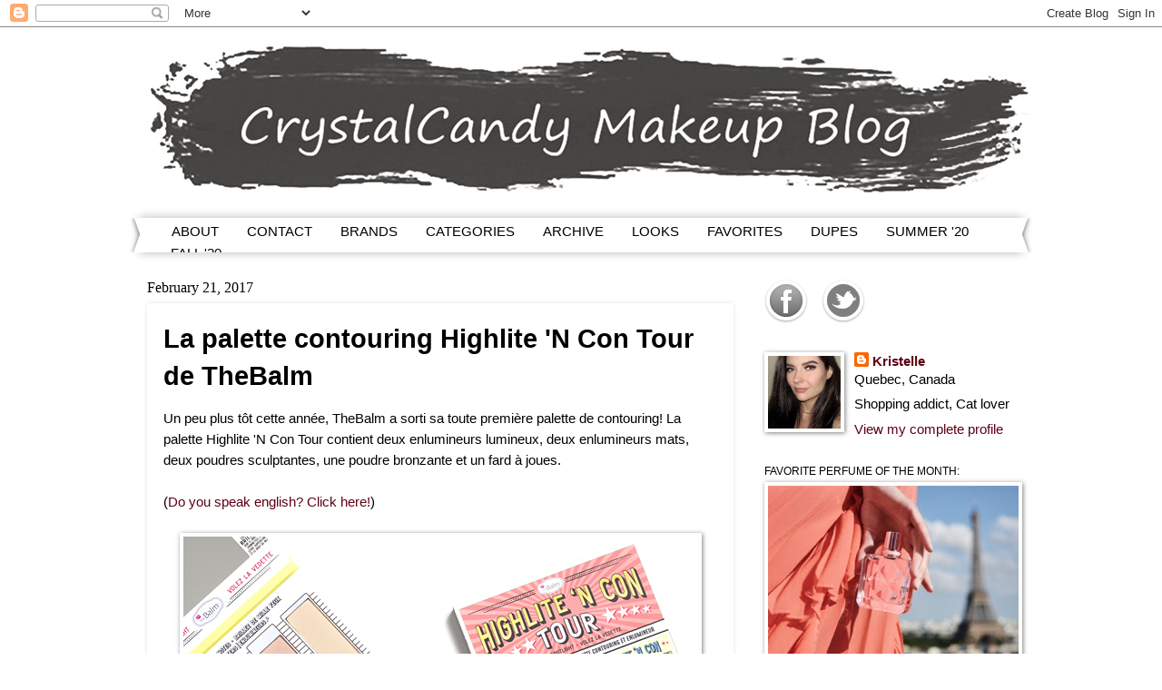

--- FILE ---
content_type: text/html; charset=UTF-8
request_url: https://www.crystalcandymakeup.com/b/stats?style=BLACK_TRANSPARENT&timeRange=ALL_TIME&token=APq4FmBZFWKffQW14SoKnFoyiDT7jeLuZI95Zgn-7FU-Pzth_LDKk_lyBxvyoc8Ayg9BhakOnCSYAilRdQi77Ywyou5giOn20g
body_size: -27
content:
{"total":14282774,"sparklineOptions":{"backgroundColor":{"fillOpacity":0.1,"fill":"#000000"},"series":[{"areaOpacity":0.3,"color":"#202020"}]},"sparklineData":[[0,34],[1,38],[2,41],[3,31],[4,30],[5,27],[6,28],[7,29],[8,70],[9,41],[10,33],[11,35],[12,52],[13,44],[14,43],[15,36],[16,77],[17,44],[18,46],[19,38],[20,57],[21,56],[22,61],[23,58],[24,93],[25,100],[26,86],[27,75],[28,85],[29,43]],"nextTickMs":30000}

--- FILE ---
content_type: text/javascript; charset=UTF-8
request_url: https://www.crystalcandymakeup.com/feeds/posts/default/-/Poudre%20bronzante?alt=json-in-script&callback=related_results_labels_thumbs&max-results=5
body_size: 6803
content:
// API callback
related_results_labels_thumbs({"version":"1.0","encoding":"UTF-8","feed":{"xmlns":"http://www.w3.org/2005/Atom","xmlns$openSearch":"http://a9.com/-/spec/opensearchrss/1.0/","xmlns$blogger":"http://schemas.google.com/blogger/2008","xmlns$georss":"http://www.georss.org/georss","xmlns$gd":"http://schemas.google.com/g/2005","xmlns$thr":"http://purl.org/syndication/thread/1.0","id":{"$t":"tag:blogger.com,1999:blog-6748664884219199099"},"updated":{"$t":"2026-01-25T13:37:07.780-05:00"},"category":[{"term":"Rouge à lèvres"},{"term":"Make Up For Ever"},{"term":"Fards à paupières"},{"term":"MAC"},{"term":"Nars"},{"term":"Eyeshadow"},{"term":"Lipstick"},{"term":"Palette"},{"term":"Soins visage"},{"term":"Coups de coeur"},{"term":"Fond de teint"},{"term":"Clarins"},{"term":"Blush"},{"term":"Foundation"},{"term":"Achats"},{"term":"Illuminateur de teint"},{"term":"Fard à joues"},{"term":"Ongles"},{"term":"Favorites"},{"term":"Urban Decay"},{"term":"Soins pour le corps"},{"term":"Look du jour"},{"term":"OPI"},{"term":"Luminizer"},{"term":"Skincare"},{"term":"Annabelle"},{"term":"Concours"},{"term":"Crayon pour les yeux"},{"term":"L'Oréal"},{"term":"The Body Shop"},{"term":"TheBalm"},{"term":"Bath and body"},{"term":"Eyeliner"},{"term":"Gloss"},{"term":"Poudre bronzante"},{"term":"Cheveux"},{"term":"Mascara"},{"term":"Autobronzant"},{"term":"NeoStrata"},{"term":"Sephora"},{"term":"It cosmetics"},{"term":"Rodial"},{"term":"Spring 2019"},{"term":"Bronzing Powder"},{"term":"Eye Pencil"},{"term":"PUPA Milano"},{"term":"Deal of the day"},{"term":"Spring 2018"},{"term":"Cache-cernes"},{"term":"Nails"},{"term":"Poudre"},{"term":"bareMinerals"},{"term":"Vernis à ongles"},{"term":"Baume à lèvres"},{"term":"Benefit Cosmetics"},{"term":"Exfoliant"},{"term":"Concealer"},{"term":"Cosmétiques asiatiques"},{"term":"Crayon pour les lèvres"},{"term":"Giveaway"},{"term":"Nail Lacquer"},{"term":"Topbox"},{"term":"Brillant à lèvres"},{"term":"St. Tropez"},{"term":"Masque en tissu"},{"term":"Fall 2017"},{"term":"Faux-cils"},{"term":"Guerlain"},{"term":"Lancôme"},{"term":"Powder"},{"term":"Anastasia"},{"term":"BB Crème"},{"term":"GlossyBox"},{"term":"Glymm"},{"term":"Hair Care"},{"term":"Lipbalm"},{"term":"NYX"},{"term":"Summer 2017"},{"term":"Vichy"},{"term":"Yves Rocher"},{"term":"Bite Beauty"},{"term":"Kérastase"},{"term":"Makeup Looks"},{"term":"Spring 2017"},{"term":"Pinceaux"},{"term":"Primer"},{"term":"Boutiques en ligne"},{"term":"Brows"},{"term":"Buxom"},{"term":"Face Mask"},{"term":"Laura Mercier"},{"term":"Lise Watier"},{"term":"Maybelline"},{"term":"Base de teint"},{"term":"Bourjois"},{"term":"Contouring"},{"term":"Dior"},{"term":"Hair Styling Products"},{"term":"L'Oréal Professionnel"},{"term":"Skin Tint"},{"term":"Summer 2019"},{"term":"Burberry"},{"term":"Fall 2018"},{"term":"Holiday 2016"},{"term":"Lipliner"},{"term":"Marcelle"},{"term":"Poudre Sculptante"},{"term":"Produits terminés"},{"term":"Revlon"},{"term":"Summer 2018"},{"term":"sourcils"},{"term":"Covergirl"},{"term":"English reviews"},{"term":"Gel douche"},{"term":"Luxe Box"},{"term":"Self tanner"},{"term":"Serum"},{"term":"Spring 2020"},{"term":"Yves Saint Laurent"},{"term":"Fresh"},{"term":"Holiday 2017"},{"term":"Holiday 2018"},{"term":"Viseart"},{"term":"Body lotion"},{"term":"Conditioner"},{"term":"Hair Treatment"},{"term":"Lotion corporelle"},{"term":"Masque"},{"term":"Nuxe"},{"term":"Printemps 2020"},{"term":"Shampoo"},{"term":"Shower gel"},{"term":"Vasanti"},{"term":"BB Cream"},{"term":"Becca"},{"term":"Broadway Nails"},{"term":"Cover FX"},{"term":"Fall 2016"},{"term":"Fall 2019"},{"term":"Hourglass"},{"term":"Shampooing"},{"term":"Sérum"},{"term":"Tendances"},{"term":"Too Faced"},{"term":"Zoya"},{"term":"Base"},{"term":"BeautyMate"},{"term":"Body scrub"},{"term":"Esqido"},{"term":"KKCenterHK"},{"term":"My Beauty Diary"},{"term":"Parfum"},{"term":"Revitalisant"},{"term":"Sasa"},{"term":"Best of Beauty"},{"term":"Beurre corporel"},{"term":"Bio-Beauté by Nuxe"},{"term":"Bioderma"},{"term":"Biotherm"},{"term":"Body oil"},{"term":"Brow Pencil"},{"term":"Brushes"},{"term":"Cake Beauty"},{"term":"Cleanser"},{"term":"Dose of Colors"},{"term":"Défi du lundi"},{"term":"Essential Day Spa"},{"term":"Estée Lauder"},{"term":"Fake Bake"},{"term":"Givenchy"},{"term":"Hask"},{"term":"Huile sèche"},{"term":"Jouviance"},{"term":"Kiss"},{"term":"La Roche-Posay"},{"term":"Lashes"},{"term":"Makeup Revolution"},{"term":"Nettoyant visage"},{"term":"Rimmel"},{"term":"Trucs et Astuces"},{"term":"eBeauty.ca"},{"term":"Body butter"},{"term":"Crème Sculptante"},{"term":"Foundation Stick"},{"term":"Gel hydratant"},{"term":"Hand cream"},{"term":"Nip Fab"},{"term":"Perfume"},{"term":"Produits Coiffants"},{"term":"Shu Uemura"},{"term":"Spray de finition"},{"term":"Tag"},{"term":"Texture Spray"},{"term":"Uriage"},{"term":"China Glaze"},{"term":"Crème pour les mains"},{"term":"Crème pour les yeux"},{"term":"Eye Cream"},{"term":"Fruit AHAs"},{"term":"Fruits et Passion"},{"term":"Giorgio Armani"},{"term":"Hard Candy"},{"term":"Holiday 2019"},{"term":"Hydrating Gel"},{"term":"Institut Esthederm"},{"term":"Kat Von D"},{"term":"Milani"},{"term":"Mirabella"},{"term":"Misencil"},{"term":"Nude by Nature"},{"term":"OCC"},{"term":"Orofluido"},{"term":"Red Cherry"},{"term":"Revlon Professionnal"},{"term":"Salicylic Acid"},{"term":"Shiseido"},{"term":"Skindinavia"},{"term":"Sothys"},{"term":"Stila"},{"term":"Weleda"},{"term":"Wish List"},{"term":"Beauty Blender"},{"term":"Blinking Beauté"},{"term":"Brow Gel"},{"term":"Cargo"},{"term":"Essie"},{"term":"Fudge"},{"term":"Gel à sourcils"},{"term":"Glycolic Acid"},{"term":"Hair Serum"},{"term":"Hairspray"},{"term":"Hyaluronic Acid"},{"term":"Jack Black"},{"term":"Joico"},{"term":"Kuan Yuan Lian"},{"term":"LookFantastic"},{"term":"Love More"},{"term":"Makeup Setting Spray"},{"term":"Masque capillaire"},{"term":"Model In a Bottle"},{"term":"NYC"},{"term":"Nobia"},{"term":"Olay"},{"term":"Sally Hansen"},{"term":"Savon"},{"term":"Skin79"},{"term":"SkinCeuticals"},{"term":"Soap"},{"term":"Soins solaires"},{"term":"Summer 2020"},{"term":"Tonique"},{"term":"Vitamin C"},{"term":"Xen-Tan"},{"term":"AHA Peel"},{"term":"Accessoires"},{"term":"Base Lèvres"},{"term":"Baume coiffant"},{"term":"Ben Nye"},{"term":"Billion Dollar Brows"},{"term":"Blow-Dry Cream"},{"term":"Bonjour HK"},{"term":"Bougie"},{"term":"Boxx Cosmetics"},{"term":"Brume fixatrice de maquillage"},{"term":"Bumble and Bumble"},{"term":"CND"},{"term":"Calendriers de l'avent"},{"term":"Candle"},{"term":"Catrice"},{"term":"Charlotte Tilbury"},{"term":"Cocoa Butter"},{"term":"Colour Pop"},{"term":"Crayon à sourcils"},{"term":"Dermablend Professional"},{"term":"Do It Yourself"},{"term":"Dragon's Blood"},{"term":"Drunk Elephant"},{"term":"Exfoliator"},{"term":"Face Cream"},{"term":"Fall 2020"},{"term":"First Aid Beauty"},{"term":"Fixatif"},{"term":"Fresh Effects"},{"term":"Garnier"},{"term":"Giovanni"},{"term":"Glossier"},{"term":"Goldwell"},{"term":"HadaLabo"},{"term":"Haul"},{"term":"I Love..."},{"term":"Illamasqua"},{"term":"Kaolin"},{"term":"Kariderm"},{"term":"Kiehl's"},{"term":"L'Occitane"},{"term":"Lactic Acid"},{"term":"Lalicious"},{"term":"Leave-in Conditioner"},{"term":"Loving Tan"},{"term":"Makeup"},{"term":"Misslyn"},{"term":"Moroccanoil"},{"term":"My Scheming"},{"term":"Nude Skincare"},{"term":"Nudestix"},{"term":"Omorovicza"},{"term":"Pixi Beauty"},{"term":"Poshe"},{"term":"Pür Minerals"},{"term":"Quo by Orly"},{"term":"Real Techniques"},{"term":"Recettes"},{"term":"Recipes"},{"term":"Red Algae"},{"term":"Schwarzkopf"},{"term":"St Moriz"},{"term":"Suncare"},{"term":"Teeez Cosmetics"},{"term":"Toner"},{"term":"Trends"},{"term":"Vaseline"},{"term":"Vitamin B3"},{"term":"Voile teinté"},{"term":"Été 2020"},{"term":"AG Hair"},{"term":"Advent Calendars"},{"term":"Aloe Vera"},{"term":"Alpine Willow Extract"},{"term":"Apollo"},{"term":"Azelaic Acid"},{"term":"Bain moussant"},{"term":"Bakuchiol"},{"term":"Bentonite"},{"term":"Biscuits"},{"term":"Black 15 in 1"},{"term":"Black Tea"},{"term":"Blow-Dry Spray"},{"term":"Blue Hyaluron"},{"term":"Bubble bath"},{"term":"Camera Ready Cosmetics"},{"term":"Caudalie"},{"term":"Charcoal"},{"term":"Chlorella Algae Extract"},{"term":"Chocolate"},{"term":"Cinema Secrets"},{"term":"Clairol"},{"term":"Cliniderm"},{"term":"Clinique"},{"term":"Clé de Peau"},{"term":"Cookies"},{"term":"Copper Gluconate"},{"term":"Cranberry Extract"},{"term":"Crest"},{"term":"Deodorant"},{"term":"Dioic Acid"},{"term":"Dr. Brandt"},{"term":"Dry Shampoo"},{"term":"Dupes"},{"term":"Edelweiss Stem Cells"},{"term":"Empties"},{"term":"Exfoliating Pads"},{"term":"Eyeshadow Primer"},{"term":"Face Oil"},{"term":"Feuilles matifiantes"},{"term":"Fitlips"},{"term":"Forget Me Not"},{"term":"Forlle'd"},{"term":"Gillette Venus"},{"term":"Ginseng Extract"},{"term":"Green Coffee"},{"term":"HauteLook"},{"term":"Herbal Essences"},{"term":"Holiday 2020"},{"term":"I. Skin Focus"},{"term":"John Frieda"},{"term":"Kate Somerville"},{"term":"Korres"},{"term":"LHA"},{"term":"Lait de brushing"},{"term":"Lanolin"},{"term":"Life Plankton"},{"term":"LillyPilly"},{"term":"Lip Scrub"},{"term":"Mango Butter"},{"term":"Melt Cosmetics"},{"term":"Mimosa Tenuiflora Extract"},{"term":"Misa"},{"term":"Mode"},{"term":"Moroccan Clay"},{"term":"Murad"},{"term":"Mèreadesso"},{"term":"Nicole Fae"},{"term":"Night Cream"},{"term":"Oat Extract"},{"term":"Pantene"},{"term":"Passionflower"},{"term":"Peeling aux AHA"},{"term":"Physician Formula"},{"term":"Pigment"},{"term":"Principessa"},{"term":"Pro-Vitamin B5"},{"term":"Procter \u0026 Gamble"},{"term":"RGB"},{"term":"Rethink Breast Cancer"},{"term":"Retinol"},{"term":"Revitalisant sans rinçage"},{"term":"Rose Hip Oil"},{"term":"Sea Salt Spray"},{"term":"Sebastian"},{"term":"Secret"},{"term":"Shampooing sec"},{"term":"Shea Butter"},{"term":"Silk Tree"},{"term":"Sleeping Mask"},{"term":"Spirulina"},{"term":"Spray au sel de mer"},{"term":"Styling Balm"},{"term":"Sérum pour les cheveux"},{"term":"Tampons exfoliants"},{"term":"Thickening Spray"},{"term":"Thierry Mugler"},{"term":"Tips and tricks"},{"term":"Turmeric"},{"term":"Vidal Sassoon"},{"term":"Vitatanz"}],"title":{"type":"text","$t":"CrystalCandy Makeup Blog | Review + Swatches"},"subtitle":{"type":"html","$t":"Beauty blog : mua tips, skincare reviews, trends, how to, foundation swatches, photos, MAC. Blogue beauté maquillage : avis, astuces, tendances."},"link":[{"rel":"http://schemas.google.com/g/2005#feed","type":"application/atom+xml","href":"https:\/\/www.crystalcandymakeup.com\/feeds\/posts\/default"},{"rel":"self","type":"application/atom+xml","href":"https:\/\/www.blogger.com\/feeds\/6748664884219199099\/posts\/default\/-\/Poudre+bronzante?alt=json-in-script\u0026max-results=5"},{"rel":"alternate","type":"text/html","href":"https:\/\/www.crystalcandymakeup.com\/search\/label\/Poudre%20bronzante"},{"rel":"hub","href":"http://pubsubhubbub.appspot.com/"},{"rel":"next","type":"application/atom+xml","href":"https:\/\/www.blogger.com\/feeds\/6748664884219199099\/posts\/default\/-\/Poudre+bronzante\/-\/Poudre+bronzante?alt=json-in-script\u0026start-index=6\u0026max-results=5"}],"author":[{"name":{"$t":"Kristelle"},"uri":{"$t":"http:\/\/www.blogger.com\/profile\/12752500440978972637"},"email":{"$t":"noreply@blogger.com"},"gd$image":{"rel":"http://schemas.google.com/g/2005#thumbnail","width":"32","height":"32","src":"\/\/blogger.googleusercontent.com\/img\/b\/R29vZ2xl\/AVvXsEhiFNGtY0sbWN10paYSK72tR6RTmPeYGWp47dn9IaAb0vADtxkD6ylnOB4dg6DiE3J16E4ibt8XGfDiKBaspvUjW2FD1fdsncTY9m6jNdlZkCf8J4rsKfnpe7yF3wwRmRQ\/s113\/IMG_3514fb.jpg"}}],"generator":{"version":"7.00","uri":"http://www.blogger.com","$t":"Blogger"},"openSearch$totalResults":{"$t":"33"},"openSearch$startIndex":{"$t":"1"},"openSearch$itemsPerPage":{"$t":"5"},"entry":[{"id":{"$t":"tag:blogger.com,1999:blog-6748664884219199099.post-7554464338265883696"},"published":{"$t":"2020-07-21T23:30:00.000-04:00"},"updated":{"$t":"2020-08-22T15:22:54.200-04:00"},"category":[{"scheme":"http://www.blogger.com/atom/ns#","term":"Nars"},{"scheme":"http://www.blogger.com/atom/ns#","term":"Poudre bronzante"},{"scheme":"http://www.blogger.com/atom/ns#","term":"Été 2020"}],"title":{"type":"text","$t":"Les Poudres Bronzantes Mates de NARS"},"content":{"type":"html","$t":"Plus tôt cette année, NARS a sorti quatre nouvelles poudres bronzantes au fini mat! Enrichies en huiles et extraits botaniques, les Poudres Bronzantes Mates de NARS réchauffent le teint tout en légèreté, sans assécher la peau.\u003Cbr\u003E\n\u003Cbr\u003E\n(\u003Ca href=\"https:\/\/www.crystalcandymakeup.com\/2020\/07\/nars-matte-bronzing-powders-review-swatches.html\"\u003EDo you speak english? Click here!\u003C\/a\u003E)\u003Cbr\u003E\n\u003Cbr\u003E\n\u003Cdiv class=\"separator\" style=\"clear: both; text-align: center;\"\u003E\n\u003Ca href=\"https:\/\/blogger.googleusercontent.com\/img\/b\/R29vZ2xl\/AVvXsEi7lbPD8_DVjYJVOk-_c9U6A1qioES3i7SRbKsGuDVFeSm6vR22J_NdateEjx_gzjXhLnuRKTJ3N1cvvXkGN6yHVX8KGwYUVunhXvTBl9MOsfEY2O_Yog-dgC4TY3Ysm5XWaTSoxVHFNtkR\/s1600\/NARS-Matte-Bronzing-Powders-Laguna-Vallarta-Review.jpg\" imageanchor=\"1\" style=\"margin-left: 1em; margin-right: 1em;\"\u003E\u003Cimg alt=\"Poudres Bronzantes Mates NARS Avis Revue\" border=\"0\" data-original-height=\"404\" data-original-width=\"567\" src=\"https:\/\/blogger.googleusercontent.com\/img\/b\/R29vZ2xl\/AVvXsEi7lbPD8_DVjYJVOk-_c9U6A1qioES3i7SRbKsGuDVFeSm6vR22J_NdateEjx_gzjXhLnuRKTJ3N1cvvXkGN6yHVX8KGwYUVunhXvTBl9MOsfEY2O_Yog-dgC4TY3Ysm5XWaTSoxVHFNtkR\/s1600\/NARS-Matte-Bronzing-Powders-Laguna-Vallarta-Review.jpg\" title=\"\"\u003E\u003C\/a\u003E\u003C\/div\u003E\n\u003Cbr\u003E\n\u003Ca href=\"https:\/\/www.crystalcandymakeup.com\/2020\/07\/poudres-bronzantes-mates-nars-avis.html#more\"\u003EREAD MORE \/ LIRE LA SUITE\u003C\/a\u003E\u003Cdiv class=\"blogger-post-footer\"\u003EFOLLOW ME : \u003Ca href=\"http:\/\/instagram.com\/crystalcandymakeup\"\u003EINSTAGRAM\u003C\/a\u003E - \u003Ca href=\"https:\/\/www.bloglovin.com\/blogs\/crystalcandy-makeup-blog-4476125\"\u003EBLOGLOVIN\u003C\/a\u003E - \u003Ca href=\"http:\/\/twitter.com\/CrystalCandy\"\u003ETWITTER\u003C\/a\u003E - \u003Ca href=\"https:\/\/www.facebook.com\/pages\/CrystalCandy-Makeup-Blog\/301911349860267\"\u003EFACEBOOK\u003C\/a\u003E - \u003Ca href=\"https:\/\/www.pinterest.com\/CrystalMakeup\/\"\u003EPINTEREST\u003C\/a\u003E\n*Disclaimer : This post belongs to www.crystalcandymakeup.com*\n\u003C\/div\u003E"},"link":[{"rel":"replies","type":"application/atom+xml","href":"https:\/\/www.crystalcandymakeup.com\/feeds\/7554464338265883696\/comments\/default","title":"Post Comments"},{"rel":"replies","type":"text/html","href":"https:\/\/www.crystalcandymakeup.com\/2020\/07\/poudres-bronzantes-mates-nars-avis.html#comment-form","title":"0 Comments"},{"rel":"edit","type":"application/atom+xml","href":"https:\/\/www.blogger.com\/feeds\/6748664884219199099\/posts\/default\/7554464338265883696"},{"rel":"self","type":"application/atom+xml","href":"https:\/\/www.blogger.com\/feeds\/6748664884219199099\/posts\/default\/7554464338265883696"},{"rel":"alternate","type":"text/html","href":"https:\/\/www.crystalcandymakeup.com\/2020\/07\/poudres-bronzantes-mates-nars-avis.html","title":"Les Poudres Bronzantes Mates de NARS"}],"author":[{"name":{"$t":"Kristelle"},"uri":{"$t":"http:\/\/www.blogger.com\/profile\/12752500440978972637"},"email":{"$t":"noreply@blogger.com"},"gd$image":{"rel":"http://schemas.google.com/g/2005#thumbnail","width":"32","height":"32","src":"\/\/blogger.googleusercontent.com\/img\/b\/R29vZ2xl\/AVvXsEhiFNGtY0sbWN10paYSK72tR6RTmPeYGWp47dn9IaAb0vADtxkD6ylnOB4dg6DiE3J16E4ibt8XGfDiKBaspvUjW2FD1fdsncTY9m6jNdlZkCf8J4rsKfnpe7yF3wwRmRQ\/s113\/IMG_3514fb.jpg"}}],"media$thumbnail":{"xmlns$media":"http://search.yahoo.com/mrss/","url":"https:\/\/blogger.googleusercontent.com\/img\/b\/R29vZ2xl\/AVvXsEi7lbPD8_DVjYJVOk-_c9U6A1qioES3i7SRbKsGuDVFeSm6vR22J_NdateEjx_gzjXhLnuRKTJ3N1cvvXkGN6yHVX8KGwYUVunhXvTBl9MOsfEY2O_Yog-dgC4TY3Ysm5XWaTSoxVHFNtkR\/s72-c\/NARS-Matte-Bronzing-Powders-Laguna-Vallarta-Review.jpg","height":"72","width":"72"},"thr$total":{"$t":"0"}},{"id":{"$t":"tag:blogger.com,1999:blog-6748664884219199099.post-901902051068694430"},"published":{"$t":"2020-03-26T23:30:00.000-04:00"},"updated":{"$t":"2020-08-22T15:23:45.647-04:00"},"category":[{"scheme":"http://www.blogger.com/atom/ns#","term":"Benefit Cosmetics"},{"scheme":"http://www.blogger.com/atom/ns#","term":"Fard à joues"},{"scheme":"http://www.blogger.com/atom/ns#","term":"Illuminateur de teint"},{"scheme":"http://www.blogger.com/atom/ns#","term":"Poudre bronzante"},{"scheme":"http://www.blogger.com/atom/ns#","term":"Printemps 2020"}],"title":{"type":"text","$t":"La palette joues Cheek Stars Reunion Tour de Benefit"},"content":{"type":"html","$t":"Illuminez, sculptez et réchauffez votre teint avec la nouvelle palette joues Cheek Stars Reunion Tour de Benefit! Disponible pour un temps limité, cette palette contient un pinceau, trois fards à joues en format régulier (Dallas, Sugarbomb, Georgia), une poudre bronzante (Hoola) et un illuminateur de teint (Cookie).\u003Cbr\u003E\n\u003Cbr\u003E\n(\u003Ca href=\"https:\/\/www.crystalcandymakeup.com\/2020\/03\/benefit-cheek-stars-reunion-tour-palette-review-swatches.html\"\u003EDo you speak english? Click here!\u003C\/a\u003E)\u003Cbr\u003E\n\u003Cbr\u003E\n\u003Cdiv class=\"separator\" style=\"clear: both; text-align: center;\"\u003E\n\u003Ca href=\"https:\/\/blogger.googleusercontent.com\/img\/b\/R29vZ2xl\/AVvXsEiUG0tIfB16in5cKWODXIRzi2BbTZk1fH4IBq9nxStO16bovgnI_5MPHoPtpL8fWjwUzTz7zA9T5gMe6pRe8lz3mCWA1QDqEzZ5PoPOShQ51mKtoPsbiPy9WgPtKhjZH27XEY5w-IxcRcbj\/s1600\/Benefit-Cheek-Stars-Reunion-Tour-Palette-Review.jpg\" imageanchor=\"1\" style=\"margin-left: 1em; margin-right: 1em;\"\u003E\u003Cimg alt=\"Palette Joues Cheek Stars Reunion Tour Benefit Avis Revue\" border=\"0\" data-original-height=\"404\" data-original-width=\"567\" src=\"https:\/\/blogger.googleusercontent.com\/img\/b\/R29vZ2xl\/AVvXsEiUG0tIfB16in5cKWODXIRzi2BbTZk1fH4IBq9nxStO16bovgnI_5MPHoPtpL8fWjwUzTz7zA9T5gMe6pRe8lz3mCWA1QDqEzZ5PoPOShQ51mKtoPsbiPy9WgPtKhjZH27XEY5w-IxcRcbj\/s1600\/Benefit-Cheek-Stars-Reunion-Tour-Palette-Review.jpg\" title=\"\"\u003E\u003C\/a\u003E\u003C\/div\u003E\n\u003Cbr\u003E\n\u003Ca href=\"https:\/\/www.crystalcandymakeup.com\/2020\/03\/palette-joues-cheek-stars-reunion-tour-benefit-avis.html#more\"\u003EREAD MORE \/ LIRE LA SUITE\u003C\/a\u003E\u003Cdiv class=\"blogger-post-footer\"\u003EFOLLOW ME : \u003Ca href=\"http:\/\/instagram.com\/crystalcandymakeup\"\u003EINSTAGRAM\u003C\/a\u003E - \u003Ca href=\"https:\/\/www.bloglovin.com\/blogs\/crystalcandy-makeup-blog-4476125\"\u003EBLOGLOVIN\u003C\/a\u003E - \u003Ca href=\"http:\/\/twitter.com\/CrystalCandy\"\u003ETWITTER\u003C\/a\u003E - \u003Ca href=\"https:\/\/www.facebook.com\/pages\/CrystalCandy-Makeup-Blog\/301911349860267\"\u003EFACEBOOK\u003C\/a\u003E - \u003Ca href=\"https:\/\/www.pinterest.com\/CrystalMakeup\/\"\u003EPINTEREST\u003C\/a\u003E\n*Disclaimer : This post belongs to www.crystalcandymakeup.com*\n\u003C\/div\u003E"},"link":[{"rel":"replies","type":"application/atom+xml","href":"https:\/\/www.crystalcandymakeup.com\/feeds\/901902051068694430\/comments\/default","title":"Post Comments"},{"rel":"replies","type":"text/html","href":"https:\/\/www.crystalcandymakeup.com\/2020\/03\/palette-joues-cheek-stars-reunion-tour-benefit-avis.html#comment-form","title":"2 Comments"},{"rel":"edit","type":"application/atom+xml","href":"https:\/\/www.blogger.com\/feeds\/6748664884219199099\/posts\/default\/901902051068694430"},{"rel":"self","type":"application/atom+xml","href":"https:\/\/www.blogger.com\/feeds\/6748664884219199099\/posts\/default\/901902051068694430"},{"rel":"alternate","type":"text/html","href":"https:\/\/www.crystalcandymakeup.com\/2020\/03\/palette-joues-cheek-stars-reunion-tour-benefit-avis.html","title":"La palette joues Cheek Stars Reunion Tour de Benefit"}],"author":[{"name":{"$t":"Kristelle"},"uri":{"$t":"http:\/\/www.blogger.com\/profile\/12752500440978972637"},"email":{"$t":"noreply@blogger.com"},"gd$image":{"rel":"http://schemas.google.com/g/2005#thumbnail","width":"32","height":"32","src":"\/\/blogger.googleusercontent.com\/img\/b\/R29vZ2xl\/AVvXsEhiFNGtY0sbWN10paYSK72tR6RTmPeYGWp47dn9IaAb0vADtxkD6ylnOB4dg6DiE3J16E4ibt8XGfDiKBaspvUjW2FD1fdsncTY9m6jNdlZkCf8J4rsKfnpe7yF3wwRmRQ\/s113\/IMG_3514fb.jpg"}}],"media$thumbnail":{"xmlns$media":"http://search.yahoo.com/mrss/","url":"https:\/\/blogger.googleusercontent.com\/img\/b\/R29vZ2xl\/AVvXsEiUG0tIfB16in5cKWODXIRzi2BbTZk1fH4IBq9nxStO16bovgnI_5MPHoPtpL8fWjwUzTz7zA9T5gMe6pRe8lz3mCWA1QDqEzZ5PoPOShQ51mKtoPsbiPy9WgPtKhjZH27XEY5w-IxcRcbj\/s72-c\/Benefit-Cheek-Stars-Reunion-Tour-Palette-Review.jpg","height":"72","width":"72"},"thr$total":{"$t":"2"}},{"id":{"$t":"tag:blogger.com,1999:blog-6748664884219199099.post-3518752024747088996"},"published":{"$t":"2019-08-16T12:15:00.002-04:00"},"updated":{"$t":"2020-08-17T13:53:59.271-04:00"},"category":[{"scheme":"http://www.blogger.com/atom/ns#","term":"Fard à joues"},{"scheme":"http://www.blogger.com/atom/ns#","term":"Illuminateur de teint"},{"scheme":"http://www.blogger.com/atom/ns#","term":"Nars"},{"scheme":"http://www.blogger.com/atom/ns#","term":"Poudre bronzante"}],"title":{"type":"text","$t":"La palette visage Motu Tapu de NARS"},"content":{"type":"html","$t":"NARS a récemment sorti une nouvelle palette pour le visage! Disponible exclusivement chez Nordstrom, la palette visage Motu Tapu contient tout ce dont vous avez besoin pour un teint ensoleillé; un fard à joues, un illuminateur de teint et une poudre bronzante.\u003Cbr\u003E\n\u003Cbr\u003E\n(\u003Ca href=\"https:\/\/www.crystalcandymakeup.com\/2019\/08\/nars-motu-tapu-face-palette-review-swatches.html\"\u003EDo you speak english? Click here!\u003C\/a\u003E)\u003Cbr\u003E\n\u003Cbr\u003E\n\u003Cdiv class=\"separator\" style=\"clear: both; text-align: center;\"\u003E\n\u003Ca href=\"https:\/\/blogger.googleusercontent.com\/img\/b\/R29vZ2xl\/AVvXsEjx3M-kTretUSDjEolQ3YosOVLp6RYXtiLkH47Tj_kA3112q0grk-yicixHdOnHOCrAQMDGRyT0GRcG4HYC-T_gdgNqNJHSF1eacMlD86BJ9VM3AK7mSUjyi96VLl5YAkubG7Q-5NMj7P_K\/s1600\/NARS-Motu-Tapu-Face-Palette-Review.jpg\" imageanchor=\"1\" style=\"margin-left: 1em; margin-right: 1em;\"\u003E\u003Cimg alt=\"Palette visage Motu Tapu NARS Avis Revue Été 2019\" border=\"0\" data-original-height=\"404\" data-original-width=\"567\" src=\"https:\/\/blogger.googleusercontent.com\/img\/b\/R29vZ2xl\/AVvXsEjx3M-kTretUSDjEolQ3YosOVLp6RYXtiLkH47Tj_kA3112q0grk-yicixHdOnHOCrAQMDGRyT0GRcG4HYC-T_gdgNqNJHSF1eacMlD86BJ9VM3AK7mSUjyi96VLl5YAkubG7Q-5NMj7P_K\/s1600\/NARS-Motu-Tapu-Face-Palette-Review.jpg\" title=\"\"\u003E\u003C\/a\u003E\u003C\/div\u003E\n\u003Cbr\u003E\n\u003Ca href=\"https:\/\/www.crystalcandymakeup.com\/2019\/08\/palette-visage-motu-tapu-nars-avis.html#more\"\u003EREAD MORE \/ LIRE LA SUITE\u003C\/a\u003E\u003Cdiv class=\"blogger-post-footer\"\u003EFOLLOW ME : \u003Ca href=\"http:\/\/instagram.com\/crystalcandymakeup\"\u003EINSTAGRAM\u003C\/a\u003E - \u003Ca href=\"https:\/\/www.bloglovin.com\/blogs\/crystalcandy-makeup-blog-4476125\"\u003EBLOGLOVIN\u003C\/a\u003E - \u003Ca href=\"http:\/\/twitter.com\/CrystalCandy\"\u003ETWITTER\u003C\/a\u003E - \u003Ca href=\"https:\/\/www.facebook.com\/pages\/CrystalCandy-Makeup-Blog\/301911349860267\"\u003EFACEBOOK\u003C\/a\u003E - \u003Ca href=\"https:\/\/www.pinterest.com\/CrystalMakeup\/\"\u003EPINTEREST\u003C\/a\u003E\n*Disclaimer : This post belongs to www.crystalcandymakeup.com*\n\u003C\/div\u003E"},"link":[{"rel":"replies","type":"application/atom+xml","href":"https:\/\/www.crystalcandymakeup.com\/feeds\/3518752024747088996\/comments\/default","title":"Post Comments"},{"rel":"replies","type":"text/html","href":"https:\/\/www.crystalcandymakeup.com\/2019\/08\/palette-visage-motu-tapu-nars-avis.html#comment-form","title":"0 Comments"},{"rel":"edit","type":"application/atom+xml","href":"https:\/\/www.blogger.com\/feeds\/6748664884219199099\/posts\/default\/3518752024747088996"},{"rel":"self","type":"application/atom+xml","href":"https:\/\/www.blogger.com\/feeds\/6748664884219199099\/posts\/default\/3518752024747088996"},{"rel":"alternate","type":"text/html","href":"https:\/\/www.crystalcandymakeup.com\/2019\/08\/palette-visage-motu-tapu-nars-avis.html","title":"La palette visage Motu Tapu de NARS"}],"author":[{"name":{"$t":"Kristelle"},"uri":{"$t":"http:\/\/www.blogger.com\/profile\/12752500440978972637"},"email":{"$t":"noreply@blogger.com"},"gd$image":{"rel":"http://schemas.google.com/g/2005#thumbnail","width":"32","height":"32","src":"\/\/blogger.googleusercontent.com\/img\/b\/R29vZ2xl\/AVvXsEhiFNGtY0sbWN10paYSK72tR6RTmPeYGWp47dn9IaAb0vADtxkD6ylnOB4dg6DiE3J16E4ibt8XGfDiKBaspvUjW2FD1fdsncTY9m6jNdlZkCf8J4rsKfnpe7yF3wwRmRQ\/s113\/IMG_3514fb.jpg"}}],"media$thumbnail":{"xmlns$media":"http://search.yahoo.com/mrss/","url":"https:\/\/blogger.googleusercontent.com\/img\/b\/R29vZ2xl\/AVvXsEjx3M-kTretUSDjEolQ3YosOVLp6RYXtiLkH47Tj_kA3112q0grk-yicixHdOnHOCrAQMDGRyT0GRcG4HYC-T_gdgNqNJHSF1eacMlD86BJ9VM3AK7mSUjyi96VLl5YAkubG7Q-5NMj7P_K\/s72-c\/NARS-Motu-Tapu-Face-Palette-Review.jpg","height":"72","width":"72"},"thr$total":{"$t":"0"}},{"id":{"$t":"tag:blogger.com,1999:blog-6748664884219199099.post-4875914418014071472"},"published":{"$t":"2019-05-13T23:30:00.000-04:00"},"updated":{"$t":"2020-05-19T14:22:20.852-04:00"},"category":[{"scheme":"http://www.blogger.com/atom/ns#","term":"Fards à paupières"},{"scheme":"http://www.blogger.com/atom/ns#","term":"Illuminateur de teint"},{"scheme":"http://www.blogger.com/atom/ns#","term":"Nars"},{"scheme":"http://www.blogger.com/atom/ns#","term":"Poudre bronzante"}],"title":{"type":"text","$t":"La palette visage Hot Nights de NARS"},"content":{"type":"html","$t":"Aujourd\u0026#39;hui je veux vous parler d\u0026#39;un nouveau produit signé NARS, la palette visage Hot Nights! Disponible pour un temps limité, cette palette contient quatre ombres à paupières, une poudre bronzante et un illuminateur de teint complémentaire. Faites vite si vous voulez l\u0026#39;ajouter à votre collection car elle est déjà en rupture de stock à plusieurs endroits!\u003Cbr\u003E\n\u003Cbr\u003E\n(\u003Ca href=\"https:\/\/www.crystalcandymakeup.com\/2019\/05\/nars-hot-nights-face-palette-review-swatches.html\"\u003EDo you speak english? Click here!\u003C\/a\u003E)\u003Cbr\u003E\n\u003Cbr\u003E\n\u003Cdiv class=\"separator\" style=\"clear: both; text-align: center;\"\u003E\n\u003Ca href=\"https:\/\/blogger.googleusercontent.com\/img\/b\/R29vZ2xl\/AVvXsEiuF4B7iTCeVPtyncfVwY5WofGFP3V3fO1mVVxaXh62lkNsUpvJErOwyG1Var1fvVn6RFAckTapuQFQENmjWBqbog6Ur9jjaCo_sd1lG5JDPPy12L6HVijBJzkTB3C1jrsAzYp01B3hVWHU\/s1600\/NARS-Hot-Nights-Face-Palette-Review.jpg\" imageanchor=\"1\" style=\"margin-left: 1em; margin-right: 1em;\"\u003E\u003Cimg alt=\"La palette visage Hot Nights de NARS Avis Revue Swatches\" border=\"0\" data-original-height=\"404\" data-original-width=\"567\" src=\"https:\/\/blogger.googleusercontent.com\/img\/b\/R29vZ2xl\/AVvXsEiuF4B7iTCeVPtyncfVwY5WofGFP3V3fO1mVVxaXh62lkNsUpvJErOwyG1Var1fvVn6RFAckTapuQFQENmjWBqbog6Ur9jjaCo_sd1lG5JDPPy12L6HVijBJzkTB3C1jrsAzYp01B3hVWHU\/s1600\/NARS-Hot-Nights-Face-Palette-Review.jpg\" title=\"\"\u003E\u003C\/a\u003E\u003C\/div\u003E\n\u003Cbr\u003E\n\u003Ca href=\"https:\/\/www.crystalcandymakeup.com\/2019\/05\/palette-visage-hot-nights-nars-avis.html#more\"\u003EREAD MORE \/ LIRE LA SUITE\u003C\/a\u003E\u003Cdiv class=\"blogger-post-footer\"\u003EFOLLOW ME : \u003Ca href=\"http:\/\/instagram.com\/crystalcandymakeup\"\u003EINSTAGRAM\u003C\/a\u003E - \u003Ca href=\"https:\/\/www.bloglovin.com\/blogs\/crystalcandy-makeup-blog-4476125\"\u003EBLOGLOVIN\u003C\/a\u003E - \u003Ca href=\"http:\/\/twitter.com\/CrystalCandy\"\u003ETWITTER\u003C\/a\u003E - \u003Ca href=\"https:\/\/www.facebook.com\/pages\/CrystalCandy-Makeup-Blog\/301911349860267\"\u003EFACEBOOK\u003C\/a\u003E - \u003Ca href=\"https:\/\/www.pinterest.com\/CrystalMakeup\/\"\u003EPINTEREST\u003C\/a\u003E\n*Disclaimer : This post belongs to www.crystalcandymakeup.com*\n\u003C\/div\u003E"},"link":[{"rel":"replies","type":"application/atom+xml","href":"https:\/\/www.crystalcandymakeup.com\/feeds\/4875914418014071472\/comments\/default","title":"Post Comments"},{"rel":"replies","type":"text/html","href":"https:\/\/www.crystalcandymakeup.com\/2019\/05\/palette-visage-hot-nights-nars-avis.html#comment-form","title":"0 Comments"},{"rel":"edit","type":"application/atom+xml","href":"https:\/\/www.blogger.com\/feeds\/6748664884219199099\/posts\/default\/4875914418014071472"},{"rel":"self","type":"application/atom+xml","href":"https:\/\/www.blogger.com\/feeds\/6748664884219199099\/posts\/default\/4875914418014071472"},{"rel":"alternate","type":"text/html","href":"https:\/\/www.crystalcandymakeup.com\/2019\/05\/palette-visage-hot-nights-nars-avis.html","title":"La palette visage Hot Nights de NARS"}],"author":[{"name":{"$t":"Kristelle"},"uri":{"$t":"http:\/\/www.blogger.com\/profile\/12752500440978972637"},"email":{"$t":"noreply@blogger.com"},"gd$image":{"rel":"http://schemas.google.com/g/2005#thumbnail","width":"32","height":"32","src":"\/\/blogger.googleusercontent.com\/img\/b\/R29vZ2xl\/AVvXsEhiFNGtY0sbWN10paYSK72tR6RTmPeYGWp47dn9IaAb0vADtxkD6ylnOB4dg6DiE3J16E4ibt8XGfDiKBaspvUjW2FD1fdsncTY9m6jNdlZkCf8J4rsKfnpe7yF3wwRmRQ\/s113\/IMG_3514fb.jpg"}}],"media$thumbnail":{"xmlns$media":"http://search.yahoo.com/mrss/","url":"https:\/\/blogger.googleusercontent.com\/img\/b\/R29vZ2xl\/AVvXsEiuF4B7iTCeVPtyncfVwY5WofGFP3V3fO1mVVxaXh62lkNsUpvJErOwyG1Var1fvVn6RFAckTapuQFQENmjWBqbog6Ur9jjaCo_sd1lG5JDPPy12L6HVijBJzkTB3C1jrsAzYp01B3hVWHU\/s72-c\/NARS-Hot-Nights-Face-Palette-Review.jpg","height":"72","width":"72"},"thr$total":{"$t":"0"}},{"id":{"$t":"tag:blogger.com,1999:blog-6748664884219199099.post-1161809492314506815"},"published":{"$t":"2019-05-04T23:00:00.000-04:00"},"updated":{"$t":"2020-05-11T13:41:14.366-04:00"},"category":[{"scheme":"http://www.blogger.com/atom/ns#","term":"Dior"},{"scheme":"http://www.blogger.com/atom/ns#","term":"Poudre bronzante"}],"title":{"type":"text","$t":"Les poudres bonne mine Diorskin Mineral Nude Bronze Wild Earth de Dior"},"content":{"type":"html","$t":"Dior vient tout juste de sortir sa collection maquillage Été 2019 et j\u0026#39;ai eu la chance de tester les deux nouvelles poudres bronzantes! Riches en vitamines et oligo-éléments, les poudres bonne mine Diorskin Mineral Nude Bronze Wild Earth sont censées capter la lumière et donner un hâle ultra naturel.\u003Cbr\u003E\n\u003Cbr\u003E\n(\u003Ca href=\"https:\/\/www.crystalcandymakeup.com\/2019\/05\/dior-diorskin-mineral-nude-bronze-wild-earth-powders-review-swatches.html\"\u003EDo you speak english? Click here!\u003C\/a\u003E)\u003Cbr\u003E\n\u003Cbr\u003E\n\u003Cdiv class=\"separator\" style=\"clear: both; text-align: center;\"\u003E\n\u003Ca href=\"https:\/\/blogger.googleusercontent.com\/img\/b\/R29vZ2xl\/AVvXsEhRyrKfhIuFMMV9Vl8gJ3VMjH_7auKaaefPzsBMNSRWYglXoETLbvy9Gpqirpl5LPivJ3scZ7FEVSh5X6DpOHT6IruJSLuxKA8o5sDlBzHTjZB7LvjYOShW2H7iqvzkf1PTXkjHgmLNT5dH\/s1600\/Dior-Diorskin-Mineral-Nude-Bronze-Wild-Earth-Bronzing-Powders-Review.jpg\" imageanchor=\"1\" style=\"margin-left: 1em; margin-right: 1em;\"\u003E\u003Cimg alt=\"Poudres bonne mine Diorskin Mineral Nude Bronze Wild Earth Dior avis revue\" border=\"0\" data-original-height=\"404\" data-original-width=\"567\" src=\"https:\/\/blogger.googleusercontent.com\/img\/b\/R29vZ2xl\/AVvXsEhRyrKfhIuFMMV9Vl8gJ3VMjH_7auKaaefPzsBMNSRWYglXoETLbvy9Gpqirpl5LPivJ3scZ7FEVSh5X6DpOHT6IruJSLuxKA8o5sDlBzHTjZB7LvjYOShW2H7iqvzkf1PTXkjHgmLNT5dH\/s1600\/Dior-Diorskin-Mineral-Nude-Bronze-Wild-Earth-Bronzing-Powders-Review.jpg\" title=\"\"\u003E\u003C\/a\u003E\u003C\/div\u003E\n\u003Cbr\u003E\n\u003Ca href=\"https:\/\/www.crystalcandymakeup.com\/2019\/05\/poudres-bonne-mine-diorskin-mineral-nude-wild-earth-dior-avis.html#more\"\u003EREAD MORE \/ LIRE LA SUITE\u003C\/a\u003E\u003Cdiv class=\"blogger-post-footer\"\u003EFOLLOW ME : \u003Ca href=\"http:\/\/instagram.com\/crystalcandymakeup\"\u003EINSTAGRAM\u003C\/a\u003E - \u003Ca href=\"https:\/\/www.bloglovin.com\/blogs\/crystalcandy-makeup-blog-4476125\"\u003EBLOGLOVIN\u003C\/a\u003E - \u003Ca href=\"http:\/\/twitter.com\/CrystalCandy\"\u003ETWITTER\u003C\/a\u003E - \u003Ca href=\"https:\/\/www.facebook.com\/pages\/CrystalCandy-Makeup-Blog\/301911349860267\"\u003EFACEBOOK\u003C\/a\u003E - \u003Ca href=\"https:\/\/www.pinterest.com\/CrystalMakeup\/\"\u003EPINTEREST\u003C\/a\u003E\n*Disclaimer : This post belongs to www.crystalcandymakeup.com*\n\u003C\/div\u003E"},"link":[{"rel":"replies","type":"application/atom+xml","href":"https:\/\/www.crystalcandymakeup.com\/feeds\/1161809492314506815\/comments\/default","title":"Post Comments"},{"rel":"replies","type":"text/html","href":"https:\/\/www.crystalcandymakeup.com\/2019\/05\/poudres-bonne-mine-diorskin-mineral-nude-wild-earth-dior-avis.html#comment-form","title":"0 Comments"},{"rel":"edit","type":"application/atom+xml","href":"https:\/\/www.blogger.com\/feeds\/6748664884219199099\/posts\/default\/1161809492314506815"},{"rel":"self","type":"application/atom+xml","href":"https:\/\/www.blogger.com\/feeds\/6748664884219199099\/posts\/default\/1161809492314506815"},{"rel":"alternate","type":"text/html","href":"https:\/\/www.crystalcandymakeup.com\/2019\/05\/poudres-bonne-mine-diorskin-mineral-nude-wild-earth-dior-avis.html","title":"Les poudres bonne mine Diorskin Mineral Nude Bronze Wild Earth de Dior"}],"author":[{"name":{"$t":"Kristelle"},"uri":{"$t":"http:\/\/www.blogger.com\/profile\/12752500440978972637"},"email":{"$t":"noreply@blogger.com"},"gd$image":{"rel":"http://schemas.google.com/g/2005#thumbnail","width":"32","height":"32","src":"\/\/blogger.googleusercontent.com\/img\/b\/R29vZ2xl\/AVvXsEhiFNGtY0sbWN10paYSK72tR6RTmPeYGWp47dn9IaAb0vADtxkD6ylnOB4dg6DiE3J16E4ibt8XGfDiKBaspvUjW2FD1fdsncTY9m6jNdlZkCf8J4rsKfnpe7yF3wwRmRQ\/s113\/IMG_3514fb.jpg"}}],"media$thumbnail":{"xmlns$media":"http://search.yahoo.com/mrss/","url":"https:\/\/blogger.googleusercontent.com\/img\/b\/R29vZ2xl\/AVvXsEhRyrKfhIuFMMV9Vl8gJ3VMjH_7auKaaefPzsBMNSRWYglXoETLbvy9Gpqirpl5LPivJ3scZ7FEVSh5X6DpOHT6IruJSLuxKA8o5sDlBzHTjZB7LvjYOShW2H7iqvzkf1PTXkjHgmLNT5dH\/s72-c\/Dior-Diorskin-Mineral-Nude-Bronze-Wild-Earth-Bronzing-Powders-Review.jpg","height":"72","width":"72"},"thr$total":{"$t":"0"}}]}});

--- FILE ---
content_type: text/javascript; charset=UTF-8
request_url: https://www.crystalcandymakeup.com/feeds/posts/default/-/Fard%20%C3%A0%20joues?alt=json-in-script&callback=related_results_labels_thumbs&max-results=5
body_size: 6938
content:
// API callback
related_results_labels_thumbs({"version":"1.0","encoding":"UTF-8","feed":{"xmlns":"http://www.w3.org/2005/Atom","xmlns$openSearch":"http://a9.com/-/spec/opensearchrss/1.0/","xmlns$blogger":"http://schemas.google.com/blogger/2008","xmlns$georss":"http://www.georss.org/georss","xmlns$gd":"http://schemas.google.com/g/2005","xmlns$thr":"http://purl.org/syndication/thread/1.0","id":{"$t":"tag:blogger.com,1999:blog-6748664884219199099"},"updated":{"$t":"2026-01-25T13:37:07.780-05:00"},"category":[{"term":"Rouge à lèvres"},{"term":"Make Up For Ever"},{"term":"Fards à paupières"},{"term":"MAC"},{"term":"Nars"},{"term":"Eyeshadow"},{"term":"Lipstick"},{"term":"Palette"},{"term":"Soins visage"},{"term":"Coups de coeur"},{"term":"Fond de teint"},{"term":"Clarins"},{"term":"Blush"},{"term":"Foundation"},{"term":"Achats"},{"term":"Illuminateur de teint"},{"term":"Fard à joues"},{"term":"Ongles"},{"term":"Favorites"},{"term":"Urban Decay"},{"term":"Soins pour le corps"},{"term":"Look du jour"},{"term":"OPI"},{"term":"Luminizer"},{"term":"Skincare"},{"term":"Annabelle"},{"term":"Concours"},{"term":"Crayon pour les yeux"},{"term":"L'Oréal"},{"term":"The Body Shop"},{"term":"TheBalm"},{"term":"Bath and body"},{"term":"Eyeliner"},{"term":"Gloss"},{"term":"Poudre bronzante"},{"term":"Cheveux"},{"term":"Mascara"},{"term":"Autobronzant"},{"term":"NeoStrata"},{"term":"Sephora"},{"term":"It cosmetics"},{"term":"Rodial"},{"term":"Spring 2019"},{"term":"Bronzing Powder"},{"term":"Eye Pencil"},{"term":"PUPA Milano"},{"term":"Deal of the day"},{"term":"Spring 2018"},{"term":"Cache-cernes"},{"term":"Nails"},{"term":"Poudre"},{"term":"bareMinerals"},{"term":"Vernis à ongles"},{"term":"Baume à lèvres"},{"term":"Benefit Cosmetics"},{"term":"Exfoliant"},{"term":"Concealer"},{"term":"Cosmétiques asiatiques"},{"term":"Crayon pour les lèvres"},{"term":"Giveaway"},{"term":"Nail Lacquer"},{"term":"Topbox"},{"term":"Brillant à lèvres"},{"term":"St. Tropez"},{"term":"Masque en tissu"},{"term":"Fall 2017"},{"term":"Faux-cils"},{"term":"Guerlain"},{"term":"Lancôme"},{"term":"Powder"},{"term":"Anastasia"},{"term":"BB Crème"},{"term":"GlossyBox"},{"term":"Glymm"},{"term":"Hair Care"},{"term":"Lipbalm"},{"term":"NYX"},{"term":"Summer 2017"},{"term":"Vichy"},{"term":"Yves Rocher"},{"term":"Bite Beauty"},{"term":"Kérastase"},{"term":"Makeup Looks"},{"term":"Spring 2017"},{"term":"Pinceaux"},{"term":"Primer"},{"term":"Boutiques en ligne"},{"term":"Brows"},{"term":"Buxom"},{"term":"Face Mask"},{"term":"Laura Mercier"},{"term":"Lise Watier"},{"term":"Maybelline"},{"term":"Base de teint"},{"term":"Bourjois"},{"term":"Contouring"},{"term":"Dior"},{"term":"Hair Styling Products"},{"term":"L'Oréal Professionnel"},{"term":"Skin Tint"},{"term":"Summer 2019"},{"term":"Burberry"},{"term":"Fall 2018"},{"term":"Holiday 2016"},{"term":"Lipliner"},{"term":"Marcelle"},{"term":"Poudre Sculptante"},{"term":"Produits terminés"},{"term":"Revlon"},{"term":"Summer 2018"},{"term":"sourcils"},{"term":"Covergirl"},{"term":"English reviews"},{"term":"Gel douche"},{"term":"Luxe Box"},{"term":"Self tanner"},{"term":"Serum"},{"term":"Spring 2020"},{"term":"Yves Saint Laurent"},{"term":"Fresh"},{"term":"Holiday 2017"},{"term":"Holiday 2018"},{"term":"Viseart"},{"term":"Body lotion"},{"term":"Conditioner"},{"term":"Hair Treatment"},{"term":"Lotion corporelle"},{"term":"Masque"},{"term":"Nuxe"},{"term":"Printemps 2020"},{"term":"Shampoo"},{"term":"Shower gel"},{"term":"Vasanti"},{"term":"BB Cream"},{"term":"Becca"},{"term":"Broadway Nails"},{"term":"Cover FX"},{"term":"Fall 2016"},{"term":"Fall 2019"},{"term":"Hourglass"},{"term":"Shampooing"},{"term":"Sérum"},{"term":"Tendances"},{"term":"Too Faced"},{"term":"Zoya"},{"term":"Base"},{"term":"BeautyMate"},{"term":"Body scrub"},{"term":"Esqido"},{"term":"KKCenterHK"},{"term":"My Beauty Diary"},{"term":"Parfum"},{"term":"Revitalisant"},{"term":"Sasa"},{"term":"Best of Beauty"},{"term":"Beurre corporel"},{"term":"Bio-Beauté by Nuxe"},{"term":"Bioderma"},{"term":"Biotherm"},{"term":"Body oil"},{"term":"Brow Pencil"},{"term":"Brushes"},{"term":"Cake Beauty"},{"term":"Cleanser"},{"term":"Dose of Colors"},{"term":"Défi du lundi"},{"term":"Essential Day Spa"},{"term":"Estée Lauder"},{"term":"Fake Bake"},{"term":"Givenchy"},{"term":"Hask"},{"term":"Huile sèche"},{"term":"Jouviance"},{"term":"Kiss"},{"term":"La Roche-Posay"},{"term":"Lashes"},{"term":"Makeup Revolution"},{"term":"Nettoyant visage"},{"term":"Rimmel"},{"term":"Trucs et Astuces"},{"term":"eBeauty.ca"},{"term":"Body butter"},{"term":"Crème Sculptante"},{"term":"Foundation Stick"},{"term":"Gel hydratant"},{"term":"Hand cream"},{"term":"Nip Fab"},{"term":"Perfume"},{"term":"Produits Coiffants"},{"term":"Shu Uemura"},{"term":"Spray de finition"},{"term":"Tag"},{"term":"Texture Spray"},{"term":"Uriage"},{"term":"China Glaze"},{"term":"Crème pour les mains"},{"term":"Crème pour les yeux"},{"term":"Eye Cream"},{"term":"Fruit AHAs"},{"term":"Fruits et Passion"},{"term":"Giorgio Armani"},{"term":"Hard Candy"},{"term":"Holiday 2019"},{"term":"Hydrating Gel"},{"term":"Institut Esthederm"},{"term":"Kat Von D"},{"term":"Milani"},{"term":"Mirabella"},{"term":"Misencil"},{"term":"Nude by Nature"},{"term":"OCC"},{"term":"Orofluido"},{"term":"Red Cherry"},{"term":"Revlon Professionnal"},{"term":"Salicylic Acid"},{"term":"Shiseido"},{"term":"Skindinavia"},{"term":"Sothys"},{"term":"Stila"},{"term":"Weleda"},{"term":"Wish List"},{"term":"Beauty Blender"},{"term":"Blinking Beauté"},{"term":"Brow Gel"},{"term":"Cargo"},{"term":"Essie"},{"term":"Fudge"},{"term":"Gel à sourcils"},{"term":"Glycolic Acid"},{"term":"Hair Serum"},{"term":"Hairspray"},{"term":"Hyaluronic Acid"},{"term":"Jack Black"},{"term":"Joico"},{"term":"Kuan Yuan Lian"},{"term":"LookFantastic"},{"term":"Love More"},{"term":"Makeup Setting Spray"},{"term":"Masque capillaire"},{"term":"Model In a Bottle"},{"term":"NYC"},{"term":"Nobia"},{"term":"Olay"},{"term":"Sally Hansen"},{"term":"Savon"},{"term":"Skin79"},{"term":"SkinCeuticals"},{"term":"Soap"},{"term":"Soins solaires"},{"term":"Summer 2020"},{"term":"Tonique"},{"term":"Vitamin C"},{"term":"Xen-Tan"},{"term":"AHA Peel"},{"term":"Accessoires"},{"term":"Base Lèvres"},{"term":"Baume coiffant"},{"term":"Ben Nye"},{"term":"Billion Dollar Brows"},{"term":"Blow-Dry Cream"},{"term":"Bonjour HK"},{"term":"Bougie"},{"term":"Boxx Cosmetics"},{"term":"Brume fixatrice de maquillage"},{"term":"Bumble and Bumble"},{"term":"CND"},{"term":"Calendriers de l'avent"},{"term":"Candle"},{"term":"Catrice"},{"term":"Charlotte Tilbury"},{"term":"Cocoa Butter"},{"term":"Colour Pop"},{"term":"Crayon à sourcils"},{"term":"Dermablend Professional"},{"term":"Do It Yourself"},{"term":"Dragon's Blood"},{"term":"Drunk Elephant"},{"term":"Exfoliator"},{"term":"Face Cream"},{"term":"Fall 2020"},{"term":"First Aid Beauty"},{"term":"Fixatif"},{"term":"Fresh Effects"},{"term":"Garnier"},{"term":"Giovanni"},{"term":"Glossier"},{"term":"Goldwell"},{"term":"HadaLabo"},{"term":"Haul"},{"term":"I Love..."},{"term":"Illamasqua"},{"term":"Kaolin"},{"term":"Kariderm"},{"term":"Kiehl's"},{"term":"L'Occitane"},{"term":"Lactic Acid"},{"term":"Lalicious"},{"term":"Leave-in Conditioner"},{"term":"Loving Tan"},{"term":"Makeup"},{"term":"Misslyn"},{"term":"Moroccanoil"},{"term":"My Scheming"},{"term":"Nude Skincare"},{"term":"Nudestix"},{"term":"Omorovicza"},{"term":"Pixi Beauty"},{"term":"Poshe"},{"term":"Pür Minerals"},{"term":"Quo by Orly"},{"term":"Real Techniques"},{"term":"Recettes"},{"term":"Recipes"},{"term":"Red Algae"},{"term":"Schwarzkopf"},{"term":"St Moriz"},{"term":"Suncare"},{"term":"Teeez Cosmetics"},{"term":"Toner"},{"term":"Trends"},{"term":"Vaseline"},{"term":"Vitamin B3"},{"term":"Voile teinté"},{"term":"Été 2020"},{"term":"AG Hair"},{"term":"Advent Calendars"},{"term":"Aloe Vera"},{"term":"Alpine Willow Extract"},{"term":"Apollo"},{"term":"Azelaic Acid"},{"term":"Bain moussant"},{"term":"Bakuchiol"},{"term":"Bentonite"},{"term":"Biscuits"},{"term":"Black 15 in 1"},{"term":"Black Tea"},{"term":"Blow-Dry Spray"},{"term":"Blue Hyaluron"},{"term":"Bubble bath"},{"term":"Camera Ready Cosmetics"},{"term":"Caudalie"},{"term":"Charcoal"},{"term":"Chlorella Algae Extract"},{"term":"Chocolate"},{"term":"Cinema Secrets"},{"term":"Clairol"},{"term":"Cliniderm"},{"term":"Clinique"},{"term":"Clé de Peau"},{"term":"Cookies"},{"term":"Copper Gluconate"},{"term":"Cranberry Extract"},{"term":"Crest"},{"term":"Deodorant"},{"term":"Dioic Acid"},{"term":"Dr. Brandt"},{"term":"Dry Shampoo"},{"term":"Dupes"},{"term":"Edelweiss Stem Cells"},{"term":"Empties"},{"term":"Exfoliating Pads"},{"term":"Eyeshadow Primer"},{"term":"Face Oil"},{"term":"Feuilles matifiantes"},{"term":"Fitlips"},{"term":"Forget Me Not"},{"term":"Forlle'd"},{"term":"Gillette Venus"},{"term":"Ginseng Extract"},{"term":"Green Coffee"},{"term":"HauteLook"},{"term":"Herbal Essences"},{"term":"Holiday 2020"},{"term":"I. Skin Focus"},{"term":"John Frieda"},{"term":"Kate Somerville"},{"term":"Korres"},{"term":"LHA"},{"term":"Lait de brushing"},{"term":"Lanolin"},{"term":"Life Plankton"},{"term":"LillyPilly"},{"term":"Lip Scrub"},{"term":"Mango Butter"},{"term":"Melt Cosmetics"},{"term":"Mimosa Tenuiflora Extract"},{"term":"Misa"},{"term":"Mode"},{"term":"Moroccan Clay"},{"term":"Murad"},{"term":"Mèreadesso"},{"term":"Nicole Fae"},{"term":"Night Cream"},{"term":"Oat Extract"},{"term":"Pantene"},{"term":"Passionflower"},{"term":"Peeling aux AHA"},{"term":"Physician Formula"},{"term":"Pigment"},{"term":"Principessa"},{"term":"Pro-Vitamin B5"},{"term":"Procter \u0026 Gamble"},{"term":"RGB"},{"term":"Rethink Breast Cancer"},{"term":"Retinol"},{"term":"Revitalisant sans rinçage"},{"term":"Rose Hip Oil"},{"term":"Sea Salt Spray"},{"term":"Sebastian"},{"term":"Secret"},{"term":"Shampooing sec"},{"term":"Shea Butter"},{"term":"Silk Tree"},{"term":"Sleeping Mask"},{"term":"Spirulina"},{"term":"Spray au sel de mer"},{"term":"Styling Balm"},{"term":"Sérum pour les cheveux"},{"term":"Tampons exfoliants"},{"term":"Thickening Spray"},{"term":"Thierry Mugler"},{"term":"Tips and tricks"},{"term":"Turmeric"},{"term":"Vidal Sassoon"},{"term":"Vitatanz"}],"title":{"type":"text","$t":"CrystalCandy Makeup Blog | Review + Swatches"},"subtitle":{"type":"html","$t":"Beauty blog : mua tips, skincare reviews, trends, how to, foundation swatches, photos, MAC. Blogue beauté maquillage : avis, astuces, tendances."},"link":[{"rel":"http://schemas.google.com/g/2005#feed","type":"application/atom+xml","href":"https:\/\/www.crystalcandymakeup.com\/feeds\/posts\/default"},{"rel":"self","type":"application/atom+xml","href":"https:\/\/www.blogger.com\/feeds\/6748664884219199099\/posts\/default\/-\/Fard+%C3%A0+joues?alt=json-in-script\u0026max-results=5"},{"rel":"alternate","type":"text/html","href":"https:\/\/www.crystalcandymakeup.com\/search\/label\/Fard%20%C3%A0%20joues"},{"rel":"hub","href":"http://pubsubhubbub.appspot.com/"},{"rel":"next","type":"application/atom+xml","href":"https:\/\/www.blogger.com\/feeds\/6748664884219199099\/posts\/default\/-\/Fard+%C3%A0+joues\/-\/Fard+%C3%A0+joues?alt=json-in-script\u0026start-index=6\u0026max-results=5"}],"author":[{"name":{"$t":"Kristelle"},"uri":{"$t":"http:\/\/www.blogger.com\/profile\/12752500440978972637"},"email":{"$t":"noreply@blogger.com"},"gd$image":{"rel":"http://schemas.google.com/g/2005#thumbnail","width":"32","height":"32","src":"\/\/blogger.googleusercontent.com\/img\/b\/R29vZ2xl\/AVvXsEhiFNGtY0sbWN10paYSK72tR6RTmPeYGWp47dn9IaAb0vADtxkD6ylnOB4dg6DiE3J16E4ibt8XGfDiKBaspvUjW2FD1fdsncTY9m6jNdlZkCf8J4rsKfnpe7yF3wwRmRQ\/s113\/IMG_3514fb.jpg"}}],"generator":{"version":"7.00","uri":"http://www.blogger.com","$t":"Blogger"},"openSearch$totalResults":{"$t":"64"},"openSearch$startIndex":{"$t":"1"},"openSearch$itemsPerPage":{"$t":"5"},"entry":[{"id":{"$t":"tag:blogger.com,1999:blog-6748664884219199099.post-5648828818770811100"},"published":{"$t":"2020-08-22T20:48:00.001-04:00"},"updated":{"$t":"2020-08-23T13:11:43.606-04:00"},"category":[{"scheme":"http://www.blogger.com/atom/ns#","term":"Fard à joues"},{"scheme":"http://www.blogger.com/atom/ns#","term":"Illuminateur de teint"},{"scheme":"http://www.blogger.com/atom/ns#","term":"Nars"},{"scheme":"http://www.blogger.com/atom/ns#","term":"Été 2020"}],"title":{"type":"text","$t":"La palette joues Orgasm X de NARS"},"content":{"type":"html","$t":"Comme vous le savez peut-être déjà, NARS a sorti récemment sa collection de maquillage pour l\u0026#39;été 2020! La collection Orgasm X est composée d\u0026#39;une palette joues, de deux quatuors de fards à paupières, d\u0026#39;un blush en poudre, de deux teintes à lèvres et d\u0026#39;une mini palette pour les yeux. Aujourd\u0026#39;hui je veux vous parler de la palette joues Orgasm X, qui contient une poudre illuminatrice et deux fards à joues!\u003Cbr\u003E\n\u003Cbr\u003E\n(\u003Ca href=\"https:\/\/www.crystalcandymakeup.com\/2020\/08\/nars-orgasm-x-cheek-palette-review-swatches.html\"\u003EDo you speak english? Click here!\u003C\/a\u003E)\u003Cbr\u003E\n\u003Cbr\u003E\n\u003Cdiv class=\"separator\" style=\"clear: both; text-align: center;\"\u003E\n\u003Ca href=\"https:\/\/blogger.googleusercontent.com\/img\/b\/R29vZ2xl\/AVvXsEg3BwA4-OOy2P6CYM4yNGSwL09Z46S6E00XfZAua6i7XH01dvGagebhFrjOTDljDlY3FXct6vUsgVdschBdYK7tQlBWzbRxXyM2tCbbn_Q-QC8H3LjpXezY-ezLEYI0fAigA7t5mY4FeiSe\/s1600\/NARS-Orgasm-X-Cheek-Palette-Review.jpg\" imageanchor=\"1\" style=\"margin-left: 1em; margin-right: 1em;\"\u003E\u003Cimg alt=\"Palette Joues Orgasm X NARS Été 2020 Avis Revue\" border=\"0\" data-original-height=\"404\" data-original-width=\"567\" src=\"https:\/\/blogger.googleusercontent.com\/img\/b\/R29vZ2xl\/AVvXsEg3BwA4-OOy2P6CYM4yNGSwL09Z46S6E00XfZAua6i7XH01dvGagebhFrjOTDljDlY3FXct6vUsgVdschBdYK7tQlBWzbRxXyM2tCbbn_Q-QC8H3LjpXezY-ezLEYI0fAigA7t5mY4FeiSe\/s1600\/NARS-Orgasm-X-Cheek-Palette-Review.jpg\" title=\"\"\u003E\u003C\/a\u003E\u003C\/div\u003E\n\u003Cbr\u003E\n\u003Ca href=\"https:\/\/www.crystalcandymakeup.com\/2020\/08\/palette-joues-orgasm-x-nars-avis.html#more\"\u003EREAD MORE \/ LIRE LA SUITE\u003C\/a\u003E\u003Cdiv class=\"blogger-post-footer\"\u003EFOLLOW ME : \u003Ca href=\"http:\/\/instagram.com\/crystalcandymakeup\"\u003EINSTAGRAM\u003C\/a\u003E - \u003Ca href=\"https:\/\/www.bloglovin.com\/blogs\/crystalcandy-makeup-blog-4476125\"\u003EBLOGLOVIN\u003C\/a\u003E - \u003Ca href=\"http:\/\/twitter.com\/CrystalCandy\"\u003ETWITTER\u003C\/a\u003E - \u003Ca href=\"https:\/\/www.facebook.com\/pages\/CrystalCandy-Makeup-Blog\/301911349860267\"\u003EFACEBOOK\u003C\/a\u003E - \u003Ca href=\"https:\/\/www.pinterest.com\/CrystalMakeup\/\"\u003EPINTEREST\u003C\/a\u003E\n*Disclaimer : This post belongs to www.crystalcandymakeup.com*\n\u003C\/div\u003E"},"link":[{"rel":"replies","type":"application/atom+xml","href":"https:\/\/www.crystalcandymakeup.com\/feeds\/5648828818770811100\/comments\/default","title":"Post Comments"},{"rel":"replies","type":"text/html","href":"https:\/\/www.crystalcandymakeup.com\/2020\/08\/palette-joues-orgasm-x-nars-avis.html#comment-form","title":"0 Comments"},{"rel":"edit","type":"application/atom+xml","href":"https:\/\/www.blogger.com\/feeds\/6748664884219199099\/posts\/default\/5648828818770811100"},{"rel":"self","type":"application/atom+xml","href":"https:\/\/www.blogger.com\/feeds\/6748664884219199099\/posts\/default\/5648828818770811100"},{"rel":"alternate","type":"text/html","href":"https:\/\/www.crystalcandymakeup.com\/2020\/08\/palette-joues-orgasm-x-nars-avis.html","title":"La palette joues Orgasm X de NARS"}],"author":[{"name":{"$t":"Kristelle"},"uri":{"$t":"http:\/\/www.blogger.com\/profile\/12752500440978972637"},"email":{"$t":"noreply@blogger.com"},"gd$image":{"rel":"http://schemas.google.com/g/2005#thumbnail","width":"32","height":"32","src":"\/\/blogger.googleusercontent.com\/img\/b\/R29vZ2xl\/AVvXsEhiFNGtY0sbWN10paYSK72tR6RTmPeYGWp47dn9IaAb0vADtxkD6ylnOB4dg6DiE3J16E4ibt8XGfDiKBaspvUjW2FD1fdsncTY9m6jNdlZkCf8J4rsKfnpe7yF3wwRmRQ\/s113\/IMG_3514fb.jpg"}}],"media$thumbnail":{"xmlns$media":"http://search.yahoo.com/mrss/","url":"https:\/\/blogger.googleusercontent.com\/img\/b\/R29vZ2xl\/AVvXsEg3BwA4-OOy2P6CYM4yNGSwL09Z46S6E00XfZAua6i7XH01dvGagebhFrjOTDljDlY3FXct6vUsgVdschBdYK7tQlBWzbRxXyM2tCbbn_Q-QC8H3LjpXezY-ezLEYI0fAigA7t5mY4FeiSe\/s72-c\/NARS-Orgasm-X-Cheek-Palette-Review.jpg","height":"72","width":"72"},"thr$total":{"$t":"0"}},{"id":{"$t":"tag:blogger.com,1999:blog-6748664884219199099.post-901902051068694430"},"published":{"$t":"2020-03-26T23:30:00.000-04:00"},"updated":{"$t":"2020-08-22T15:23:45.647-04:00"},"category":[{"scheme":"http://www.blogger.com/atom/ns#","term":"Benefit Cosmetics"},{"scheme":"http://www.blogger.com/atom/ns#","term":"Fard à joues"},{"scheme":"http://www.blogger.com/atom/ns#","term":"Illuminateur de teint"},{"scheme":"http://www.blogger.com/atom/ns#","term":"Poudre bronzante"},{"scheme":"http://www.blogger.com/atom/ns#","term":"Printemps 2020"}],"title":{"type":"text","$t":"La palette joues Cheek Stars Reunion Tour de Benefit"},"content":{"type":"html","$t":"Illuminez, sculptez et réchauffez votre teint avec la nouvelle palette joues Cheek Stars Reunion Tour de Benefit! Disponible pour un temps limité, cette palette contient un pinceau, trois fards à joues en format régulier (Dallas, Sugarbomb, Georgia), une poudre bronzante (Hoola) et un illuminateur de teint (Cookie).\u003Cbr\u003E\n\u003Cbr\u003E\n(\u003Ca href=\"https:\/\/www.crystalcandymakeup.com\/2020\/03\/benefit-cheek-stars-reunion-tour-palette-review-swatches.html\"\u003EDo you speak english? Click here!\u003C\/a\u003E)\u003Cbr\u003E\n\u003Cbr\u003E\n\u003Cdiv class=\"separator\" style=\"clear: both; text-align: center;\"\u003E\n\u003Ca href=\"https:\/\/blogger.googleusercontent.com\/img\/b\/R29vZ2xl\/AVvXsEiUG0tIfB16in5cKWODXIRzi2BbTZk1fH4IBq9nxStO16bovgnI_5MPHoPtpL8fWjwUzTz7zA9T5gMe6pRe8lz3mCWA1QDqEzZ5PoPOShQ51mKtoPsbiPy9WgPtKhjZH27XEY5w-IxcRcbj\/s1600\/Benefit-Cheek-Stars-Reunion-Tour-Palette-Review.jpg\" imageanchor=\"1\" style=\"margin-left: 1em; margin-right: 1em;\"\u003E\u003Cimg alt=\"Palette Joues Cheek Stars Reunion Tour Benefit Avis Revue\" border=\"0\" data-original-height=\"404\" data-original-width=\"567\" src=\"https:\/\/blogger.googleusercontent.com\/img\/b\/R29vZ2xl\/AVvXsEiUG0tIfB16in5cKWODXIRzi2BbTZk1fH4IBq9nxStO16bovgnI_5MPHoPtpL8fWjwUzTz7zA9T5gMe6pRe8lz3mCWA1QDqEzZ5PoPOShQ51mKtoPsbiPy9WgPtKhjZH27XEY5w-IxcRcbj\/s1600\/Benefit-Cheek-Stars-Reunion-Tour-Palette-Review.jpg\" title=\"\"\u003E\u003C\/a\u003E\u003C\/div\u003E\n\u003Cbr\u003E\n\u003Ca href=\"https:\/\/www.crystalcandymakeup.com\/2020\/03\/palette-joues-cheek-stars-reunion-tour-benefit-avis.html#more\"\u003EREAD MORE \/ LIRE LA SUITE\u003C\/a\u003E\u003Cdiv class=\"blogger-post-footer\"\u003EFOLLOW ME : \u003Ca href=\"http:\/\/instagram.com\/crystalcandymakeup\"\u003EINSTAGRAM\u003C\/a\u003E - \u003Ca href=\"https:\/\/www.bloglovin.com\/blogs\/crystalcandy-makeup-blog-4476125\"\u003EBLOGLOVIN\u003C\/a\u003E - \u003Ca href=\"http:\/\/twitter.com\/CrystalCandy\"\u003ETWITTER\u003C\/a\u003E - \u003Ca href=\"https:\/\/www.facebook.com\/pages\/CrystalCandy-Makeup-Blog\/301911349860267\"\u003EFACEBOOK\u003C\/a\u003E - \u003Ca href=\"https:\/\/www.pinterest.com\/CrystalMakeup\/\"\u003EPINTEREST\u003C\/a\u003E\n*Disclaimer : This post belongs to www.crystalcandymakeup.com*\n\u003C\/div\u003E"},"link":[{"rel":"replies","type":"application/atom+xml","href":"https:\/\/www.crystalcandymakeup.com\/feeds\/901902051068694430\/comments\/default","title":"Post Comments"},{"rel":"replies","type":"text/html","href":"https:\/\/www.crystalcandymakeup.com\/2020\/03\/palette-joues-cheek-stars-reunion-tour-benefit-avis.html#comment-form","title":"2 Comments"},{"rel":"edit","type":"application/atom+xml","href":"https:\/\/www.blogger.com\/feeds\/6748664884219199099\/posts\/default\/901902051068694430"},{"rel":"self","type":"application/atom+xml","href":"https:\/\/www.blogger.com\/feeds\/6748664884219199099\/posts\/default\/901902051068694430"},{"rel":"alternate","type":"text/html","href":"https:\/\/www.crystalcandymakeup.com\/2020\/03\/palette-joues-cheek-stars-reunion-tour-benefit-avis.html","title":"La palette joues Cheek Stars Reunion Tour de Benefit"}],"author":[{"name":{"$t":"Kristelle"},"uri":{"$t":"http:\/\/www.blogger.com\/profile\/12752500440978972637"},"email":{"$t":"noreply@blogger.com"},"gd$image":{"rel":"http://schemas.google.com/g/2005#thumbnail","width":"32","height":"32","src":"\/\/blogger.googleusercontent.com\/img\/b\/R29vZ2xl\/AVvXsEhiFNGtY0sbWN10paYSK72tR6RTmPeYGWp47dn9IaAb0vADtxkD6ylnOB4dg6DiE3J16E4ibt8XGfDiKBaspvUjW2FD1fdsncTY9m6jNdlZkCf8J4rsKfnpe7yF3wwRmRQ\/s113\/IMG_3514fb.jpg"}}],"media$thumbnail":{"xmlns$media":"http://search.yahoo.com/mrss/","url":"https:\/\/blogger.googleusercontent.com\/img\/b\/R29vZ2xl\/AVvXsEiUG0tIfB16in5cKWODXIRzi2BbTZk1fH4IBq9nxStO16bovgnI_5MPHoPtpL8fWjwUzTz7zA9T5gMe6pRe8lz3mCWA1QDqEzZ5PoPOShQ51mKtoPsbiPy9WgPtKhjZH27XEY5w-IxcRcbj\/s72-c\/Benefit-Cheek-Stars-Reunion-Tour-Palette-Review.jpg","height":"72","width":"72"},"thr$total":{"$t":"2"}},{"id":{"$t":"tag:blogger.com,1999:blog-6748664884219199099.post-80507034549372113"},"published":{"$t":"2020-03-11T13:53:00.000-04:00"},"updated":{"$t":"2020-08-22T15:23:45.635-04:00"},"category":[{"scheme":"http://www.blogger.com/atom/ns#","term":"Fard à joues"},{"scheme":"http://www.blogger.com/atom/ns#","term":"Nars"},{"scheme":"http://www.blogger.com/atom/ns#","term":"Printemps 2020"}],"title":{"type":"text","$t":"La palette joues Hot Fix de NARS (Collection Cool Crush)"},"content":{"type":"html","$t":"Pour le printemps 2020, NARS a sorti sa nouvelle collection Cool Crush! Disponible exclusivement chez Nordstrom, cette collection contient une palette pour les joues, une palette de fards à paupières et quatre laques à lèvres. Aujourd\u0026#39;hui je veux vous montrer la palette joues Hot Fix, qui contient trois fards à joues et une poudre illuminatrice!\u003Cbr\u003E\n\u003Cbr\u003E\n(\u003Ca href=\"https:\/\/www.crystalcandymakeup.com\/2020\/03\/nars-hot-fix-cheek-palette-review-swatches.html\"\u003EDo you speak english? Click here!\u003C\/a\u003E)\u003Cbr\u003E\n\u003Cbr\u003E\n\u003Cdiv class=\"separator\" style=\"clear: both; text-align: center;\"\u003E\n\u003Ca href=\"https:\/\/blogger.googleusercontent.com\/img\/b\/R29vZ2xl\/AVvXsEj5f3tbuJEK7I4aJub5cjYSCDgqQjj9z1wLJ1jrT9njykrfAQypvHEYarT9IuQAxvLr8Vxswt3Ktlz90GOf579hsUkdygvkG89F1lvThWIFBcdD-2SkvYRsQge9ABDkGhwgmGygyDEXVFAG\/s1600\/Nars-Hot-Fix-Cheek-Palette-Review.jpg\" imageanchor=\"1\" style=\"margin-left: 1em; margin-right: 1em;\"\u003E\u003Cimg alt=\"Palette Joues Hot Fix NARS Avis Revue Swatches\" border=\"0\" data-original-height=\"404\" data-original-width=\"567\" src=\"https:\/\/blogger.googleusercontent.com\/img\/b\/R29vZ2xl\/AVvXsEj5f3tbuJEK7I4aJub5cjYSCDgqQjj9z1wLJ1jrT9njykrfAQypvHEYarT9IuQAxvLr8Vxswt3Ktlz90GOf579hsUkdygvkG89F1lvThWIFBcdD-2SkvYRsQge9ABDkGhwgmGygyDEXVFAG\/s1600\/Nars-Hot-Fix-Cheek-Palette-Review.jpg\" title=\"\"\u003E\u003C\/a\u003E\u003C\/div\u003E\n\u003Cbr\u003E\n\u003Ca href=\"https:\/\/www.crystalcandymakeup.com\/2020\/03\/palette-joues-hot-fix-nars-avis.html#more\"\u003EREAD MORE \/ LIRE LA SUITE\u003C\/a\u003E\u003Cdiv class=\"blogger-post-footer\"\u003EFOLLOW ME : \u003Ca href=\"http:\/\/instagram.com\/crystalcandymakeup\"\u003EINSTAGRAM\u003C\/a\u003E - \u003Ca href=\"https:\/\/www.bloglovin.com\/blogs\/crystalcandy-makeup-blog-4476125\"\u003EBLOGLOVIN\u003C\/a\u003E - \u003Ca href=\"http:\/\/twitter.com\/CrystalCandy\"\u003ETWITTER\u003C\/a\u003E - \u003Ca href=\"https:\/\/www.facebook.com\/pages\/CrystalCandy-Makeup-Blog\/301911349860267\"\u003EFACEBOOK\u003C\/a\u003E - \u003Ca href=\"https:\/\/www.pinterest.com\/CrystalMakeup\/\"\u003EPINTEREST\u003C\/a\u003E\n*Disclaimer : This post belongs to www.crystalcandymakeup.com*\n\u003C\/div\u003E"},"link":[{"rel":"replies","type":"application/atom+xml","href":"https:\/\/www.crystalcandymakeup.com\/feeds\/80507034549372113\/comments\/default","title":"Post Comments"},{"rel":"replies","type":"text/html","href":"https:\/\/www.crystalcandymakeup.com\/2020\/03\/palette-joues-hot-fix-nars-avis.html#comment-form","title":"0 Comments"},{"rel":"edit","type":"application/atom+xml","href":"https:\/\/www.blogger.com\/feeds\/6748664884219199099\/posts\/default\/80507034549372113"},{"rel":"self","type":"application/atom+xml","href":"https:\/\/www.blogger.com\/feeds\/6748664884219199099\/posts\/default\/80507034549372113"},{"rel":"alternate","type":"text/html","href":"https:\/\/www.crystalcandymakeup.com\/2020\/03\/palette-joues-hot-fix-nars-avis.html","title":"La palette joues Hot Fix de NARS (Collection Cool Crush)"}],"author":[{"name":{"$t":"Kristelle"},"uri":{"$t":"http:\/\/www.blogger.com\/profile\/12752500440978972637"},"email":{"$t":"noreply@blogger.com"},"gd$image":{"rel":"http://schemas.google.com/g/2005#thumbnail","width":"32","height":"32","src":"\/\/blogger.googleusercontent.com\/img\/b\/R29vZ2xl\/AVvXsEhiFNGtY0sbWN10paYSK72tR6RTmPeYGWp47dn9IaAb0vADtxkD6ylnOB4dg6DiE3J16E4ibt8XGfDiKBaspvUjW2FD1fdsncTY9m6jNdlZkCf8J4rsKfnpe7yF3wwRmRQ\/s113\/IMG_3514fb.jpg"}}],"media$thumbnail":{"xmlns$media":"http://search.yahoo.com/mrss/","url":"https:\/\/blogger.googleusercontent.com\/img\/b\/R29vZ2xl\/AVvXsEj5f3tbuJEK7I4aJub5cjYSCDgqQjj9z1wLJ1jrT9njykrfAQypvHEYarT9IuQAxvLr8Vxswt3Ktlz90GOf579hsUkdygvkG89F1lvThWIFBcdD-2SkvYRsQge9ABDkGhwgmGygyDEXVFAG\/s72-c\/Nars-Hot-Fix-Cheek-Palette-Review.jpg","height":"72","width":"72"},"thr$total":{"$t":"0"}},{"id":{"$t":"tag:blogger.com,1999:blog-6748664884219199099.post-7303515403182916440"},"published":{"$t":"2020-01-01T23:30:00.000-05:00"},"updated":{"$t":"2020-01-02T14:00:35.291-05:00"},"category":[{"scheme":"http://www.blogger.com/atom/ns#","term":"Fard à joues"},{"scheme":"http://www.blogger.com/atom/ns#","term":"Nars"}],"title":{"type":"text","$t":"La palette joues Hustle de NARS (Collection Studio 54)"},"content":{"type":"html","$t":"Il y a quelques semaines, NARS a sorti sa collection des fêtes 2019! Il y a plusieurs produits dans la collection Studio 54, mais celui qui se démarque le plus pour moi est la palette joues Hustle! Disponible pour un temps limité, cette palette contient deux fards à joues et un illuminateur de teint.\u003Cbr\u003E\n\u003Cbr\u003E\n(\u003Ca href=\"https:\/\/www.crystalcandymakeup.com\/2020\/01\/nars-hustle-cheek-palette-studio-54-review-swatches.html\"\u003EDo you speak english? Click here!\u003C\/a\u003E)\u003Cbr\u003E\n\u003Cbr\u003E\n\u003Cdiv class=\"separator\" style=\"clear: both; text-align: center;\"\u003E\n\u003Ca href=\"https:\/\/blogger.googleusercontent.com\/img\/b\/R29vZ2xl\/AVvXsEgST5Oe4WIq-A3_XYc6WF0pCix0pEXzUfm9fnr31QZEfQ4KsRTTr7doZ4GITm51QIsgijYcoyjoh0I0GDE7xmWscXGeHvG1Z0bgumaSOWKU-qIuqHdkWKxh13GoDTKBR9JuiVPhqxidXZpb\/s1600\/NARS-Studio-54-Hustle-Cheek-Palette-Review.jpg\" imageanchor=\"1\" style=\"margin-left: 1em; margin-right: 1em;\"\u003E\u003Cimg alt=\"La palette joues Hustle NARS Avis Revue\" border=\"0\" data-original-height=\"404\" data-original-width=\"567\" src=\"https:\/\/blogger.googleusercontent.com\/img\/b\/R29vZ2xl\/AVvXsEgST5Oe4WIq-A3_XYc6WF0pCix0pEXzUfm9fnr31QZEfQ4KsRTTr7doZ4GITm51QIsgijYcoyjoh0I0GDE7xmWscXGeHvG1Z0bgumaSOWKU-qIuqHdkWKxh13GoDTKBR9JuiVPhqxidXZpb\/s1600\/NARS-Studio-54-Hustle-Cheek-Palette-Review.jpg\" title=\"\"\u003E\u003C\/a\u003E\u003C\/div\u003E\n\u003Cbr\u003E\n\u003Ca href=\"https:\/\/www.crystalcandymakeup.com\/2020\/01\/palette-joues-hustle-nars-avis.html#more\"\u003EREAD MORE \/ LIRE LA SUITE\u003C\/a\u003E\u003Cdiv class=\"blogger-post-footer\"\u003EFOLLOW ME : \u003Ca href=\"http:\/\/instagram.com\/crystalcandymakeup\"\u003EINSTAGRAM\u003C\/a\u003E - \u003Ca href=\"https:\/\/www.bloglovin.com\/blogs\/crystalcandy-makeup-blog-4476125\"\u003EBLOGLOVIN\u003C\/a\u003E - \u003Ca href=\"http:\/\/twitter.com\/CrystalCandy\"\u003ETWITTER\u003C\/a\u003E - \u003Ca href=\"https:\/\/www.facebook.com\/pages\/CrystalCandy-Makeup-Blog\/301911349860267\"\u003EFACEBOOK\u003C\/a\u003E - \u003Ca href=\"https:\/\/www.pinterest.com\/CrystalMakeup\/\"\u003EPINTEREST\u003C\/a\u003E\n*Disclaimer : This post belongs to www.crystalcandymakeup.com*\n\u003C\/div\u003E"},"link":[{"rel":"replies","type":"application/atom+xml","href":"https:\/\/www.crystalcandymakeup.com\/feeds\/7303515403182916440\/comments\/default","title":"Post Comments"},{"rel":"replies","type":"text/html","href":"https:\/\/www.crystalcandymakeup.com\/2020\/01\/palette-joues-hustle-nars-avis.html#comment-form","title":"0 Comments"},{"rel":"edit","type":"application/atom+xml","href":"https:\/\/www.blogger.com\/feeds\/6748664884219199099\/posts\/default\/7303515403182916440"},{"rel":"self","type":"application/atom+xml","href":"https:\/\/www.blogger.com\/feeds\/6748664884219199099\/posts\/default\/7303515403182916440"},{"rel":"alternate","type":"text/html","href":"https:\/\/www.crystalcandymakeup.com\/2020\/01\/palette-joues-hustle-nars-avis.html","title":"La palette joues Hustle de NARS (Collection Studio 54)"}],"author":[{"name":{"$t":"Kristelle"},"uri":{"$t":"http:\/\/www.blogger.com\/profile\/12752500440978972637"},"email":{"$t":"noreply@blogger.com"},"gd$image":{"rel":"http://schemas.google.com/g/2005#thumbnail","width":"32","height":"32","src":"\/\/blogger.googleusercontent.com\/img\/b\/R29vZ2xl\/AVvXsEhiFNGtY0sbWN10paYSK72tR6RTmPeYGWp47dn9IaAb0vADtxkD6ylnOB4dg6DiE3J16E4ibt8XGfDiKBaspvUjW2FD1fdsncTY9m6jNdlZkCf8J4rsKfnpe7yF3wwRmRQ\/s113\/IMG_3514fb.jpg"}}],"media$thumbnail":{"xmlns$media":"http://search.yahoo.com/mrss/","url":"https:\/\/blogger.googleusercontent.com\/img\/b\/R29vZ2xl\/AVvXsEgST5Oe4WIq-A3_XYc6WF0pCix0pEXzUfm9fnr31QZEfQ4KsRTTr7doZ4GITm51QIsgijYcoyjoh0I0GDE7xmWscXGeHvG1Z0bgumaSOWKU-qIuqHdkWKxh13GoDTKBR9JuiVPhqxidXZpb\/s72-c\/NARS-Studio-54-Hustle-Cheek-Palette-Review.jpg","height":"72","width":"72"},"thr$total":{"$t":"0"}},{"id":{"$t":"tag:blogger.com,1999:blog-6748664884219199099.post-1105844127210806117"},"published":{"$t":"2019-10-10T23:00:00.000-04:00"},"updated":{"$t":"2019-10-21T14:56:27.421-04:00"},"category":[{"scheme":"http://www.blogger.com/atom/ns#","term":"bareMinerals"},{"scheme":"http://www.blogger.com/atom/ns#","term":"Fard à joues"}],"title":{"type":"text","$t":"Les fards à joues Bounce \u0026 Blur de bareMinerals"},"content":{"type":"html","$t":"Il y a quelques semaines, bareMinerals a sorti ses nouveaux fards à joues Bounce \u0026amp; Blur! Disponibles en 4 nuances, ces fards à joues offrent une couleur modulable au fini lumineux et sont censés s\u0026#39;estomper sans effort. La formule contient des microsphères floutantes minérales qui aident à atténuer les pores et autres imperfections!\u003Cbr\u003E\n\u003Cbr\u003E\n(\u003Ca href=\"https:\/\/www.crystalcandymakeup.com\/2019\/10\/bareminerals-bounce-blur-blushes-review-swatches.html\"\u003EDo you speak english? Click here!\u003C\/a\u003E)\u003Cbr\u003E\n\u003Cbr\u003E\n\u003Cdiv class=\"separator\" style=\"clear: both; text-align: center;\"\u003E\n\u003Ca href=\"https:\/\/blogger.googleusercontent.com\/img\/b\/R29vZ2xl\/AVvXsEi-ypMWu6RFs5coeelORYIXYj3Ncsnpn9A6x3i69YZg6ydz9ugKYl6VsoWU33DD5GQ_hAF0X-bIo0QUJqrSoMJ71epC3UhyphenhyphenLL6qFGaeN_Y_cAimKJeR91-hY9XeRvTqnyuMs9P1jlnW33pK\/s1600\/BareMinerals-Bounce-Blur-Blushes-Review.jpg\" imageanchor=\"1\" style=\"margin-left: 1em; margin-right: 1em;\"\u003E\u003Cimg alt=\"Fards à joues Bounce Blur de bareMinerals Avis Revue Swatches\" border=\"0\" data-original-height=\"404\" data-original-width=\"567\" src=\"https:\/\/blogger.googleusercontent.com\/img\/b\/R29vZ2xl\/AVvXsEi-ypMWu6RFs5coeelORYIXYj3Ncsnpn9A6x3i69YZg6ydz9ugKYl6VsoWU33DD5GQ_hAF0X-bIo0QUJqrSoMJ71epC3UhyphenhyphenLL6qFGaeN_Y_cAimKJeR91-hY9XeRvTqnyuMs9P1jlnW33pK\/s1600\/BareMinerals-Bounce-Blur-Blushes-Review.jpg\" title=\"\"\u003E\u003C\/a\u003E\u003C\/div\u003E\n\u003Cbr\u003E\n\u003Ca href=\"https:\/\/www.crystalcandymakeup.com\/2019\/10\/fards-joues-bounce-blur-bareminerals-avis.html#more\"\u003EREAD MORE \/ LIRE LA SUITE\u003C\/a\u003E\u003Cdiv class=\"blogger-post-footer\"\u003EFOLLOW ME : \u003Ca href=\"http:\/\/instagram.com\/crystalcandymakeup\"\u003EINSTAGRAM\u003C\/a\u003E - \u003Ca href=\"https:\/\/www.bloglovin.com\/blogs\/crystalcandy-makeup-blog-4476125\"\u003EBLOGLOVIN\u003C\/a\u003E - \u003Ca href=\"http:\/\/twitter.com\/CrystalCandy\"\u003ETWITTER\u003C\/a\u003E - \u003Ca href=\"https:\/\/www.facebook.com\/pages\/CrystalCandy-Makeup-Blog\/301911349860267\"\u003EFACEBOOK\u003C\/a\u003E - \u003Ca href=\"https:\/\/www.pinterest.com\/CrystalMakeup\/\"\u003EPINTEREST\u003C\/a\u003E\n*Disclaimer : This post belongs to www.crystalcandymakeup.com*\n\u003C\/div\u003E"},"link":[{"rel":"replies","type":"application/atom+xml","href":"https:\/\/www.crystalcandymakeup.com\/feeds\/1105844127210806117\/comments\/default","title":"Post Comments"},{"rel":"replies","type":"text/html","href":"https:\/\/www.crystalcandymakeup.com\/2019\/10\/fards-joues-bounce-blur-bareminerals-avis.html#comment-form","title":"0 Comments"},{"rel":"edit","type":"application/atom+xml","href":"https:\/\/www.blogger.com\/feeds\/6748664884219199099\/posts\/default\/1105844127210806117"},{"rel":"self","type":"application/atom+xml","href":"https:\/\/www.blogger.com\/feeds\/6748664884219199099\/posts\/default\/1105844127210806117"},{"rel":"alternate","type":"text/html","href":"https:\/\/www.crystalcandymakeup.com\/2019\/10\/fards-joues-bounce-blur-bareminerals-avis.html","title":"Les fards à joues Bounce \u0026 Blur de bareMinerals"}],"author":[{"name":{"$t":"Kristelle"},"uri":{"$t":"http:\/\/www.blogger.com\/profile\/12752500440978972637"},"email":{"$t":"noreply@blogger.com"},"gd$image":{"rel":"http://schemas.google.com/g/2005#thumbnail","width":"32","height":"32","src":"\/\/blogger.googleusercontent.com\/img\/b\/R29vZ2xl\/AVvXsEhiFNGtY0sbWN10paYSK72tR6RTmPeYGWp47dn9IaAb0vADtxkD6ylnOB4dg6DiE3J16E4ibt8XGfDiKBaspvUjW2FD1fdsncTY9m6jNdlZkCf8J4rsKfnpe7yF3wwRmRQ\/s113\/IMG_3514fb.jpg"}}],"media$thumbnail":{"xmlns$media":"http://search.yahoo.com/mrss/","url":"https:\/\/blogger.googleusercontent.com\/img\/b\/R29vZ2xl\/AVvXsEi-ypMWu6RFs5coeelORYIXYj3Ncsnpn9A6x3i69YZg6ydz9ugKYl6VsoWU33DD5GQ_hAF0X-bIo0QUJqrSoMJ71epC3UhyphenhyphenLL6qFGaeN_Y_cAimKJeR91-hY9XeRvTqnyuMs9P1jlnW33pK\/s72-c\/BareMinerals-Bounce-Blur-Blushes-Review.jpg","height":"72","width":"72"},"thr$total":{"$t":"0"}}]}});

--- FILE ---
content_type: text/javascript; charset=UTF-8
request_url: https://www.crystalcandymakeup.com/feeds/posts/default/-/Illuminateur%20de%20teint?alt=json-in-script&callback=related_results_labels_thumbs&max-results=5
body_size: 6949
content:
// API callback
related_results_labels_thumbs({"version":"1.0","encoding":"UTF-8","feed":{"xmlns":"http://www.w3.org/2005/Atom","xmlns$openSearch":"http://a9.com/-/spec/opensearchrss/1.0/","xmlns$blogger":"http://schemas.google.com/blogger/2008","xmlns$georss":"http://www.georss.org/georss","xmlns$gd":"http://schemas.google.com/g/2005","xmlns$thr":"http://purl.org/syndication/thread/1.0","id":{"$t":"tag:blogger.com,1999:blog-6748664884219199099"},"updated":{"$t":"2026-01-25T13:37:07.780-05:00"},"category":[{"term":"Rouge à lèvres"},{"term":"Make Up For Ever"},{"term":"Fards à paupières"},{"term":"MAC"},{"term":"Nars"},{"term":"Eyeshadow"},{"term":"Lipstick"},{"term":"Palette"},{"term":"Soins visage"},{"term":"Coups de coeur"},{"term":"Fond de teint"},{"term":"Clarins"},{"term":"Blush"},{"term":"Foundation"},{"term":"Achats"},{"term":"Illuminateur de teint"},{"term":"Fard à joues"},{"term":"Ongles"},{"term":"Favorites"},{"term":"Urban Decay"},{"term":"Soins pour le corps"},{"term":"Look du jour"},{"term":"OPI"},{"term":"Luminizer"},{"term":"Skincare"},{"term":"Annabelle"},{"term":"Concours"},{"term":"Crayon pour les yeux"},{"term":"L'Oréal"},{"term":"The Body Shop"},{"term":"TheBalm"},{"term":"Bath and body"},{"term":"Eyeliner"},{"term":"Gloss"},{"term":"Poudre bronzante"},{"term":"Cheveux"},{"term":"Mascara"},{"term":"Autobronzant"},{"term":"NeoStrata"},{"term":"Sephora"},{"term":"It cosmetics"},{"term":"Rodial"},{"term":"Spring 2019"},{"term":"Bronzing Powder"},{"term":"Eye Pencil"},{"term":"PUPA Milano"},{"term":"Deal of the day"},{"term":"Spring 2018"},{"term":"Cache-cernes"},{"term":"Nails"},{"term":"Poudre"},{"term":"bareMinerals"},{"term":"Vernis à ongles"},{"term":"Baume à lèvres"},{"term":"Benefit Cosmetics"},{"term":"Exfoliant"},{"term":"Concealer"},{"term":"Cosmétiques asiatiques"},{"term":"Crayon pour les lèvres"},{"term":"Giveaway"},{"term":"Nail Lacquer"},{"term":"Topbox"},{"term":"Brillant à lèvres"},{"term":"St. Tropez"},{"term":"Masque en tissu"},{"term":"Fall 2017"},{"term":"Faux-cils"},{"term":"Guerlain"},{"term":"Lancôme"},{"term":"Powder"},{"term":"Anastasia"},{"term":"BB Crème"},{"term":"GlossyBox"},{"term":"Glymm"},{"term":"Hair Care"},{"term":"Lipbalm"},{"term":"NYX"},{"term":"Summer 2017"},{"term":"Vichy"},{"term":"Yves Rocher"},{"term":"Bite Beauty"},{"term":"Kérastase"},{"term":"Makeup Looks"},{"term":"Spring 2017"},{"term":"Pinceaux"},{"term":"Primer"},{"term":"Boutiques en ligne"},{"term":"Brows"},{"term":"Buxom"},{"term":"Face Mask"},{"term":"Laura Mercier"},{"term":"Lise Watier"},{"term":"Maybelline"},{"term":"Base de teint"},{"term":"Bourjois"},{"term":"Contouring"},{"term":"Dior"},{"term":"Hair Styling Products"},{"term":"L'Oréal Professionnel"},{"term":"Skin Tint"},{"term":"Summer 2019"},{"term":"Burberry"},{"term":"Fall 2018"},{"term":"Holiday 2016"},{"term":"Lipliner"},{"term":"Marcelle"},{"term":"Poudre Sculptante"},{"term":"Produits terminés"},{"term":"Revlon"},{"term":"Summer 2018"},{"term":"sourcils"},{"term":"Covergirl"},{"term":"English reviews"},{"term":"Gel douche"},{"term":"Luxe Box"},{"term":"Self tanner"},{"term":"Serum"},{"term":"Spring 2020"},{"term":"Yves Saint Laurent"},{"term":"Fresh"},{"term":"Holiday 2017"},{"term":"Holiday 2018"},{"term":"Viseart"},{"term":"Body lotion"},{"term":"Conditioner"},{"term":"Hair Treatment"},{"term":"Lotion corporelle"},{"term":"Masque"},{"term":"Nuxe"},{"term":"Printemps 2020"},{"term":"Shampoo"},{"term":"Shower gel"},{"term":"Vasanti"},{"term":"BB Cream"},{"term":"Becca"},{"term":"Broadway Nails"},{"term":"Cover FX"},{"term":"Fall 2016"},{"term":"Fall 2019"},{"term":"Hourglass"},{"term":"Shampooing"},{"term":"Sérum"},{"term":"Tendances"},{"term":"Too Faced"},{"term":"Zoya"},{"term":"Base"},{"term":"BeautyMate"},{"term":"Body scrub"},{"term":"Esqido"},{"term":"KKCenterHK"},{"term":"My Beauty Diary"},{"term":"Parfum"},{"term":"Revitalisant"},{"term":"Sasa"},{"term":"Best of Beauty"},{"term":"Beurre corporel"},{"term":"Bio-Beauté by Nuxe"},{"term":"Bioderma"},{"term":"Biotherm"},{"term":"Body oil"},{"term":"Brow Pencil"},{"term":"Brushes"},{"term":"Cake Beauty"},{"term":"Cleanser"},{"term":"Dose of Colors"},{"term":"Défi du lundi"},{"term":"Essential Day Spa"},{"term":"Estée Lauder"},{"term":"Fake Bake"},{"term":"Givenchy"},{"term":"Hask"},{"term":"Huile sèche"},{"term":"Jouviance"},{"term":"Kiss"},{"term":"La Roche-Posay"},{"term":"Lashes"},{"term":"Makeup Revolution"},{"term":"Nettoyant visage"},{"term":"Rimmel"},{"term":"Trucs et Astuces"},{"term":"eBeauty.ca"},{"term":"Body butter"},{"term":"Crème Sculptante"},{"term":"Foundation Stick"},{"term":"Gel hydratant"},{"term":"Hand cream"},{"term":"Nip Fab"},{"term":"Perfume"},{"term":"Produits Coiffants"},{"term":"Shu Uemura"},{"term":"Spray de finition"},{"term":"Tag"},{"term":"Texture Spray"},{"term":"Uriage"},{"term":"China Glaze"},{"term":"Crème pour les mains"},{"term":"Crème pour les yeux"},{"term":"Eye Cream"},{"term":"Fruit AHAs"},{"term":"Fruits et Passion"},{"term":"Giorgio Armani"},{"term":"Hard Candy"},{"term":"Holiday 2019"},{"term":"Hydrating Gel"},{"term":"Institut Esthederm"},{"term":"Kat Von D"},{"term":"Milani"},{"term":"Mirabella"},{"term":"Misencil"},{"term":"Nude by Nature"},{"term":"OCC"},{"term":"Orofluido"},{"term":"Red Cherry"},{"term":"Revlon Professionnal"},{"term":"Salicylic Acid"},{"term":"Shiseido"},{"term":"Skindinavia"},{"term":"Sothys"},{"term":"Stila"},{"term":"Weleda"},{"term":"Wish List"},{"term":"Beauty Blender"},{"term":"Blinking Beauté"},{"term":"Brow Gel"},{"term":"Cargo"},{"term":"Essie"},{"term":"Fudge"},{"term":"Gel à sourcils"},{"term":"Glycolic Acid"},{"term":"Hair Serum"},{"term":"Hairspray"},{"term":"Hyaluronic Acid"},{"term":"Jack Black"},{"term":"Joico"},{"term":"Kuan Yuan Lian"},{"term":"LookFantastic"},{"term":"Love More"},{"term":"Makeup Setting Spray"},{"term":"Masque capillaire"},{"term":"Model In a Bottle"},{"term":"NYC"},{"term":"Nobia"},{"term":"Olay"},{"term":"Sally Hansen"},{"term":"Savon"},{"term":"Skin79"},{"term":"SkinCeuticals"},{"term":"Soap"},{"term":"Soins solaires"},{"term":"Summer 2020"},{"term":"Tonique"},{"term":"Vitamin C"},{"term":"Xen-Tan"},{"term":"AHA Peel"},{"term":"Accessoires"},{"term":"Base Lèvres"},{"term":"Baume coiffant"},{"term":"Ben Nye"},{"term":"Billion Dollar Brows"},{"term":"Blow-Dry Cream"},{"term":"Bonjour HK"},{"term":"Bougie"},{"term":"Boxx Cosmetics"},{"term":"Brume fixatrice de maquillage"},{"term":"Bumble and Bumble"},{"term":"CND"},{"term":"Calendriers de l'avent"},{"term":"Candle"},{"term":"Catrice"},{"term":"Charlotte Tilbury"},{"term":"Cocoa Butter"},{"term":"Colour Pop"},{"term":"Crayon à sourcils"},{"term":"Dermablend Professional"},{"term":"Do It Yourself"},{"term":"Dragon's Blood"},{"term":"Drunk Elephant"},{"term":"Exfoliator"},{"term":"Face Cream"},{"term":"Fall 2020"},{"term":"First Aid Beauty"},{"term":"Fixatif"},{"term":"Fresh Effects"},{"term":"Garnier"},{"term":"Giovanni"},{"term":"Glossier"},{"term":"Goldwell"},{"term":"HadaLabo"},{"term":"Haul"},{"term":"I Love..."},{"term":"Illamasqua"},{"term":"Kaolin"},{"term":"Kariderm"},{"term":"Kiehl's"},{"term":"L'Occitane"},{"term":"Lactic Acid"},{"term":"Lalicious"},{"term":"Leave-in Conditioner"},{"term":"Loving Tan"},{"term":"Makeup"},{"term":"Misslyn"},{"term":"Moroccanoil"},{"term":"My Scheming"},{"term":"Nude Skincare"},{"term":"Nudestix"},{"term":"Omorovicza"},{"term":"Pixi Beauty"},{"term":"Poshe"},{"term":"Pür Minerals"},{"term":"Quo by Orly"},{"term":"Real Techniques"},{"term":"Recettes"},{"term":"Recipes"},{"term":"Red Algae"},{"term":"Schwarzkopf"},{"term":"St Moriz"},{"term":"Suncare"},{"term":"Teeez Cosmetics"},{"term":"Toner"},{"term":"Trends"},{"term":"Vaseline"},{"term":"Vitamin B3"},{"term":"Voile teinté"},{"term":"Été 2020"},{"term":"AG Hair"},{"term":"Advent Calendars"},{"term":"Aloe Vera"},{"term":"Alpine Willow Extract"},{"term":"Apollo"},{"term":"Azelaic Acid"},{"term":"Bain moussant"},{"term":"Bakuchiol"},{"term":"Bentonite"},{"term":"Biscuits"},{"term":"Black 15 in 1"},{"term":"Black Tea"},{"term":"Blow-Dry Spray"},{"term":"Blue Hyaluron"},{"term":"Bubble bath"},{"term":"Camera Ready Cosmetics"},{"term":"Caudalie"},{"term":"Charcoal"},{"term":"Chlorella Algae Extract"},{"term":"Chocolate"},{"term":"Cinema Secrets"},{"term":"Clairol"},{"term":"Cliniderm"},{"term":"Clinique"},{"term":"Clé de Peau"},{"term":"Cookies"},{"term":"Copper Gluconate"},{"term":"Cranberry Extract"},{"term":"Crest"},{"term":"Deodorant"},{"term":"Dioic Acid"},{"term":"Dr. Brandt"},{"term":"Dry Shampoo"},{"term":"Dupes"},{"term":"Edelweiss Stem Cells"},{"term":"Empties"},{"term":"Exfoliating Pads"},{"term":"Eyeshadow Primer"},{"term":"Face Oil"},{"term":"Feuilles matifiantes"},{"term":"Fitlips"},{"term":"Forget Me Not"},{"term":"Forlle'd"},{"term":"Gillette Venus"},{"term":"Ginseng Extract"},{"term":"Green Coffee"},{"term":"HauteLook"},{"term":"Herbal Essences"},{"term":"Holiday 2020"},{"term":"I. Skin Focus"},{"term":"John Frieda"},{"term":"Kate Somerville"},{"term":"Korres"},{"term":"LHA"},{"term":"Lait de brushing"},{"term":"Lanolin"},{"term":"Life Plankton"},{"term":"LillyPilly"},{"term":"Lip Scrub"},{"term":"Mango Butter"},{"term":"Melt Cosmetics"},{"term":"Mimosa Tenuiflora Extract"},{"term":"Misa"},{"term":"Mode"},{"term":"Moroccan Clay"},{"term":"Murad"},{"term":"Mèreadesso"},{"term":"Nicole Fae"},{"term":"Night Cream"},{"term":"Oat Extract"},{"term":"Pantene"},{"term":"Passionflower"},{"term":"Peeling aux AHA"},{"term":"Physician Formula"},{"term":"Pigment"},{"term":"Principessa"},{"term":"Pro-Vitamin B5"},{"term":"Procter \u0026 Gamble"},{"term":"RGB"},{"term":"Rethink Breast Cancer"},{"term":"Retinol"},{"term":"Revitalisant sans rinçage"},{"term":"Rose Hip Oil"},{"term":"Sea Salt Spray"},{"term":"Sebastian"},{"term":"Secret"},{"term":"Shampooing sec"},{"term":"Shea Butter"},{"term":"Silk Tree"},{"term":"Sleeping Mask"},{"term":"Spirulina"},{"term":"Spray au sel de mer"},{"term":"Styling Balm"},{"term":"Sérum pour les cheveux"},{"term":"Tampons exfoliants"},{"term":"Thickening Spray"},{"term":"Thierry Mugler"},{"term":"Tips and tricks"},{"term":"Turmeric"},{"term":"Vidal Sassoon"},{"term":"Vitatanz"}],"title":{"type":"text","$t":"CrystalCandy Makeup Blog | Review + Swatches"},"subtitle":{"type":"html","$t":"Beauty blog : mua tips, skincare reviews, trends, how to, foundation swatches, photos, MAC. Blogue beauté maquillage : avis, astuces, tendances."},"link":[{"rel":"http://schemas.google.com/g/2005#feed","type":"application/atom+xml","href":"https:\/\/www.crystalcandymakeup.com\/feeds\/posts\/default"},{"rel":"self","type":"application/atom+xml","href":"https:\/\/www.blogger.com\/feeds\/6748664884219199099\/posts\/default\/-\/Illuminateur+de+teint?alt=json-in-script\u0026max-results=5"},{"rel":"alternate","type":"text/html","href":"https:\/\/www.crystalcandymakeup.com\/search\/label\/Illuminateur%20de%20teint"},{"rel":"hub","href":"http://pubsubhubbub.appspot.com/"},{"rel":"next","type":"application/atom+xml","href":"https:\/\/www.blogger.com\/feeds\/6748664884219199099\/posts\/default\/-\/Illuminateur+de+teint\/-\/Illuminateur+de+teint?alt=json-in-script\u0026start-index=6\u0026max-results=5"}],"author":[{"name":{"$t":"Kristelle"},"uri":{"$t":"http:\/\/www.blogger.com\/profile\/12752500440978972637"},"email":{"$t":"noreply@blogger.com"},"gd$image":{"rel":"http://schemas.google.com/g/2005#thumbnail","width":"32","height":"32","src":"\/\/blogger.googleusercontent.com\/img\/b\/R29vZ2xl\/AVvXsEhiFNGtY0sbWN10paYSK72tR6RTmPeYGWp47dn9IaAb0vADtxkD6ylnOB4dg6DiE3J16E4ibt8XGfDiKBaspvUjW2FD1fdsncTY9m6jNdlZkCf8J4rsKfnpe7yF3wwRmRQ\/s113\/IMG_3514fb.jpg"}}],"generator":{"version":"7.00","uri":"http://www.blogger.com","$t":"Blogger"},"openSearch$totalResults":{"$t":"68"},"openSearch$startIndex":{"$t":"1"},"openSearch$itemsPerPage":{"$t":"5"},"entry":[{"id":{"$t":"tag:blogger.com,1999:blog-6748664884219199099.post-70844986923876087"},"published":{"$t":"2020-09-17T23:00:00.000-04:00"},"updated":{"$t":"2020-09-18T20:13:38.526-04:00"},"category":[{"scheme":"http://www.blogger.com/atom/ns#","term":"Illuminateur de teint"},{"scheme":"http://www.blogger.com/atom/ns#","term":"Poudre"},{"scheme":"http://www.blogger.com/atom/ns#","term":"Yves Saint Laurent"}],"title":{"type":"text","$t":"La poudre illuminatrice Touche Éclat All Over Glow d'Yves Saint Laurent"},"content":{"type":"html","$t":"Envie d\u0026#39;un teint lumineux, sans les paillettes? La nouvelle poudre illuminatrice Touche Éclat All Over Glow d\u0026#39;Yves Saint Laurent  pourrait bien être le produit que vous recherchez! Conçue pour convenir à toutes les carnations, cette poudre est dotée d\u0026#39;une technologie unique composée de duo-pigments.\u003Cbr\u003E\n\u003Cdiv\u003E\n\u003Cbr\u003E\n(\u003Ca href=\"https:\/\/www.crystalcandymakeup.com\/2020\/09\/yves-saint-laurent-touche-eclat-all-over-glow-powder-review-swatches.html\"\u003EDo you speak english? Click here!\u003C\/a\u003E)\u003Cbr\u003E\n\u003Cbr\u003E\n\u003Cdiv class=\"separator\" style=\"clear: both; text-align: center;\"\u003E\n\u003Ca href=\"https:\/\/blogger.googleusercontent.com\/img\/b\/R29vZ2xl\/AVvXsEigQBAHp0uto-WUlNh3jEM2E0B4Wm9Vr9t8GziOJhD2YOft0EYL7bla00MVzmIPo6Z-_c71nABMafkkiS4VQvHeHbX79Zs_hJVQYj0R_OB2L4xbZgscn4Cz8ajU-6GTm9ecVtPer2_s4WZJ\/s1600\/Yves-Saint-Laurent-Touche-Eclat-3D-All-Over-Glow-Illuminating-Powder-Review.jpg\" imageanchor=\"1\" style=\"margin-left: 1em; margin-right: 1em;\"\u003E\u003Cimg alt=\"poudre illuminatrice Touche Éclat All Over Glow Yves Saint Laurent Avis Revue\" border=\"0\" data-original-height=\"404\" data-original-width=\"567\" src=\"https:\/\/blogger.googleusercontent.com\/img\/b\/R29vZ2xl\/AVvXsEigQBAHp0uto-WUlNh3jEM2E0B4Wm9Vr9t8GziOJhD2YOft0EYL7bla00MVzmIPo6Z-_c71nABMafkkiS4VQvHeHbX79Zs_hJVQYj0R_OB2L4xbZgscn4Cz8ajU-6GTm9ecVtPer2_s4WZJ\/s1600\/Yves-Saint-Laurent-Touche-Eclat-3D-All-Over-Glow-Illuminating-Powder-Review.jpg\" title=\"\"\u003E\u003C\/a\u003E\u003C\/div\u003E\n\u003Cbr\u003E\n\u003C\/div\u003E\u003Ca href=\"https:\/\/www.crystalcandymakeup.com\/2020\/09\/poudre-illuminatrice-touche-eclat-3d-all-over-glow-ysl-avis.html#more\"\u003EREAD MORE \/ LIRE LA SUITE\u003C\/a\u003E\u003Cdiv class=\"blogger-post-footer\"\u003EFOLLOW ME : \u003Ca href=\"http:\/\/instagram.com\/crystalcandymakeup\"\u003EINSTAGRAM\u003C\/a\u003E - \u003Ca href=\"https:\/\/www.bloglovin.com\/blogs\/crystalcandy-makeup-blog-4476125\"\u003EBLOGLOVIN\u003C\/a\u003E - \u003Ca href=\"http:\/\/twitter.com\/CrystalCandy\"\u003ETWITTER\u003C\/a\u003E - \u003Ca href=\"https:\/\/www.facebook.com\/pages\/CrystalCandy-Makeup-Blog\/301911349860267\"\u003EFACEBOOK\u003C\/a\u003E - \u003Ca href=\"https:\/\/www.pinterest.com\/CrystalMakeup\/\"\u003EPINTEREST\u003C\/a\u003E\n*Disclaimer : This post belongs to www.crystalcandymakeup.com*\n\u003C\/div\u003E"},"link":[{"rel":"replies","type":"application/atom+xml","href":"https:\/\/www.crystalcandymakeup.com\/feeds\/70844986923876087\/comments\/default","title":"Post Comments"},{"rel":"replies","type":"text/html","href":"https:\/\/www.crystalcandymakeup.com\/2020\/09\/poudre-illuminatrice-touche-eclat-3d-all-over-glow-ysl-avis.html#comment-form","title":"0 Comments"},{"rel":"edit","type":"application/atom+xml","href":"https:\/\/www.blogger.com\/feeds\/6748664884219199099\/posts\/default\/70844986923876087"},{"rel":"self","type":"application/atom+xml","href":"https:\/\/www.blogger.com\/feeds\/6748664884219199099\/posts\/default\/70844986923876087"},{"rel":"alternate","type":"text/html","href":"https:\/\/www.crystalcandymakeup.com\/2020\/09\/poudre-illuminatrice-touche-eclat-3d-all-over-glow-ysl-avis.html","title":"La poudre illuminatrice Touche Éclat All Over Glow d'Yves Saint Laurent"}],"author":[{"name":{"$t":"Kristelle"},"uri":{"$t":"http:\/\/www.blogger.com\/profile\/12752500440978972637"},"email":{"$t":"noreply@blogger.com"},"gd$image":{"rel":"http://schemas.google.com/g/2005#thumbnail","width":"32","height":"32","src":"\/\/blogger.googleusercontent.com\/img\/b\/R29vZ2xl\/AVvXsEhiFNGtY0sbWN10paYSK72tR6RTmPeYGWp47dn9IaAb0vADtxkD6ylnOB4dg6DiE3J16E4ibt8XGfDiKBaspvUjW2FD1fdsncTY9m6jNdlZkCf8J4rsKfnpe7yF3wwRmRQ\/s113\/IMG_3514fb.jpg"}}],"media$thumbnail":{"xmlns$media":"http://search.yahoo.com/mrss/","url":"https:\/\/blogger.googleusercontent.com\/img\/b\/R29vZ2xl\/AVvXsEigQBAHp0uto-WUlNh3jEM2E0B4Wm9Vr9t8GziOJhD2YOft0EYL7bla00MVzmIPo6Z-_c71nABMafkkiS4VQvHeHbX79Zs_hJVQYj0R_OB2L4xbZgscn4Cz8ajU-6GTm9ecVtPer2_s4WZJ\/s72-c\/Yves-Saint-Laurent-Touche-Eclat-3D-All-Over-Glow-Illuminating-Powder-Review.jpg","height":"72","width":"72"},"thr$total":{"$t":"0"}},{"id":{"$t":"tag:blogger.com,1999:blog-6748664884219199099.post-5648828818770811100"},"published":{"$t":"2020-08-22T20:48:00.001-04:00"},"updated":{"$t":"2020-08-23T13:11:43.606-04:00"},"category":[{"scheme":"http://www.blogger.com/atom/ns#","term":"Fard à joues"},{"scheme":"http://www.blogger.com/atom/ns#","term":"Illuminateur de teint"},{"scheme":"http://www.blogger.com/atom/ns#","term":"Nars"},{"scheme":"http://www.blogger.com/atom/ns#","term":"Été 2020"}],"title":{"type":"text","$t":"La palette joues Orgasm X de NARS"},"content":{"type":"html","$t":"Comme vous le savez peut-être déjà, NARS a sorti récemment sa collection de maquillage pour l\u0026#39;été 2020! La collection Orgasm X est composée d\u0026#39;une palette joues, de deux quatuors de fards à paupières, d\u0026#39;un blush en poudre, de deux teintes à lèvres et d\u0026#39;une mini palette pour les yeux. Aujourd\u0026#39;hui je veux vous parler de la palette joues Orgasm X, qui contient une poudre illuminatrice et deux fards à joues!\u003Cbr\u003E\n\u003Cbr\u003E\n(\u003Ca href=\"https:\/\/www.crystalcandymakeup.com\/2020\/08\/nars-orgasm-x-cheek-palette-review-swatches.html\"\u003EDo you speak english? Click here!\u003C\/a\u003E)\u003Cbr\u003E\n\u003Cbr\u003E\n\u003Cdiv class=\"separator\" style=\"clear: both; text-align: center;\"\u003E\n\u003Ca href=\"https:\/\/blogger.googleusercontent.com\/img\/b\/R29vZ2xl\/AVvXsEg3BwA4-OOy2P6CYM4yNGSwL09Z46S6E00XfZAua6i7XH01dvGagebhFrjOTDljDlY3FXct6vUsgVdschBdYK7tQlBWzbRxXyM2tCbbn_Q-QC8H3LjpXezY-ezLEYI0fAigA7t5mY4FeiSe\/s1600\/NARS-Orgasm-X-Cheek-Palette-Review.jpg\" imageanchor=\"1\" style=\"margin-left: 1em; margin-right: 1em;\"\u003E\u003Cimg alt=\"Palette Joues Orgasm X NARS Été 2020 Avis Revue\" border=\"0\" data-original-height=\"404\" data-original-width=\"567\" src=\"https:\/\/blogger.googleusercontent.com\/img\/b\/R29vZ2xl\/AVvXsEg3BwA4-OOy2P6CYM4yNGSwL09Z46S6E00XfZAua6i7XH01dvGagebhFrjOTDljDlY3FXct6vUsgVdschBdYK7tQlBWzbRxXyM2tCbbn_Q-QC8H3LjpXezY-ezLEYI0fAigA7t5mY4FeiSe\/s1600\/NARS-Orgasm-X-Cheek-Palette-Review.jpg\" title=\"\"\u003E\u003C\/a\u003E\u003C\/div\u003E\n\u003Cbr\u003E\n\u003Ca href=\"https:\/\/www.crystalcandymakeup.com\/2020\/08\/palette-joues-orgasm-x-nars-avis.html#more\"\u003EREAD MORE \/ LIRE LA SUITE\u003C\/a\u003E\u003Cdiv class=\"blogger-post-footer\"\u003EFOLLOW ME : \u003Ca href=\"http:\/\/instagram.com\/crystalcandymakeup\"\u003EINSTAGRAM\u003C\/a\u003E - \u003Ca href=\"https:\/\/www.bloglovin.com\/blogs\/crystalcandy-makeup-blog-4476125\"\u003EBLOGLOVIN\u003C\/a\u003E - \u003Ca href=\"http:\/\/twitter.com\/CrystalCandy\"\u003ETWITTER\u003C\/a\u003E - \u003Ca href=\"https:\/\/www.facebook.com\/pages\/CrystalCandy-Makeup-Blog\/301911349860267\"\u003EFACEBOOK\u003C\/a\u003E - \u003Ca href=\"https:\/\/www.pinterest.com\/CrystalMakeup\/\"\u003EPINTEREST\u003C\/a\u003E\n*Disclaimer : This post belongs to www.crystalcandymakeup.com*\n\u003C\/div\u003E"},"link":[{"rel":"replies","type":"application/atom+xml","href":"https:\/\/www.crystalcandymakeup.com\/feeds\/5648828818770811100\/comments\/default","title":"Post Comments"},{"rel":"replies","type":"text/html","href":"https:\/\/www.crystalcandymakeup.com\/2020\/08\/palette-joues-orgasm-x-nars-avis.html#comment-form","title":"0 Comments"},{"rel":"edit","type":"application/atom+xml","href":"https:\/\/www.blogger.com\/feeds\/6748664884219199099\/posts\/default\/5648828818770811100"},{"rel":"self","type":"application/atom+xml","href":"https:\/\/www.blogger.com\/feeds\/6748664884219199099\/posts\/default\/5648828818770811100"},{"rel":"alternate","type":"text/html","href":"https:\/\/www.crystalcandymakeup.com\/2020\/08\/palette-joues-orgasm-x-nars-avis.html","title":"La palette joues Orgasm X de NARS"}],"author":[{"name":{"$t":"Kristelle"},"uri":{"$t":"http:\/\/www.blogger.com\/profile\/12752500440978972637"},"email":{"$t":"noreply@blogger.com"},"gd$image":{"rel":"http://schemas.google.com/g/2005#thumbnail","width":"32","height":"32","src":"\/\/blogger.googleusercontent.com\/img\/b\/R29vZ2xl\/AVvXsEhiFNGtY0sbWN10paYSK72tR6RTmPeYGWp47dn9IaAb0vADtxkD6ylnOB4dg6DiE3J16E4ibt8XGfDiKBaspvUjW2FD1fdsncTY9m6jNdlZkCf8J4rsKfnpe7yF3wwRmRQ\/s113\/IMG_3514fb.jpg"}}],"media$thumbnail":{"xmlns$media":"http://search.yahoo.com/mrss/","url":"https:\/\/blogger.googleusercontent.com\/img\/b\/R29vZ2xl\/AVvXsEg3BwA4-OOy2P6CYM4yNGSwL09Z46S6E00XfZAua6i7XH01dvGagebhFrjOTDljDlY3FXct6vUsgVdschBdYK7tQlBWzbRxXyM2tCbbn_Q-QC8H3LjpXezY-ezLEYI0fAigA7t5mY4FeiSe\/s72-c\/NARS-Orgasm-X-Cheek-Palette-Review.jpg","height":"72","width":"72"},"thr$total":{"$t":"0"}},{"id":{"$t":"tag:blogger.com,1999:blog-6748664884219199099.post-901902051068694430"},"published":{"$t":"2020-03-26T23:30:00.000-04:00"},"updated":{"$t":"2020-08-22T15:23:45.647-04:00"},"category":[{"scheme":"http://www.blogger.com/atom/ns#","term":"Benefit Cosmetics"},{"scheme":"http://www.blogger.com/atom/ns#","term":"Fard à joues"},{"scheme":"http://www.blogger.com/atom/ns#","term":"Illuminateur de teint"},{"scheme":"http://www.blogger.com/atom/ns#","term":"Poudre bronzante"},{"scheme":"http://www.blogger.com/atom/ns#","term":"Printemps 2020"}],"title":{"type":"text","$t":"La palette joues Cheek Stars Reunion Tour de Benefit"},"content":{"type":"html","$t":"Illuminez, sculptez et réchauffez votre teint avec la nouvelle palette joues Cheek Stars Reunion Tour de Benefit! Disponible pour un temps limité, cette palette contient un pinceau, trois fards à joues en format régulier (Dallas, Sugarbomb, Georgia), une poudre bronzante (Hoola) et un illuminateur de teint (Cookie).\u003Cbr\u003E\n\u003Cbr\u003E\n(\u003Ca href=\"https:\/\/www.crystalcandymakeup.com\/2020\/03\/benefit-cheek-stars-reunion-tour-palette-review-swatches.html\"\u003EDo you speak english? Click here!\u003C\/a\u003E)\u003Cbr\u003E\n\u003Cbr\u003E\n\u003Cdiv class=\"separator\" style=\"clear: both; text-align: center;\"\u003E\n\u003Ca href=\"https:\/\/blogger.googleusercontent.com\/img\/b\/R29vZ2xl\/AVvXsEiUG0tIfB16in5cKWODXIRzi2BbTZk1fH4IBq9nxStO16bovgnI_5MPHoPtpL8fWjwUzTz7zA9T5gMe6pRe8lz3mCWA1QDqEzZ5PoPOShQ51mKtoPsbiPy9WgPtKhjZH27XEY5w-IxcRcbj\/s1600\/Benefit-Cheek-Stars-Reunion-Tour-Palette-Review.jpg\" imageanchor=\"1\" style=\"margin-left: 1em; margin-right: 1em;\"\u003E\u003Cimg alt=\"Palette Joues Cheek Stars Reunion Tour Benefit Avis Revue\" border=\"0\" data-original-height=\"404\" data-original-width=\"567\" src=\"https:\/\/blogger.googleusercontent.com\/img\/b\/R29vZ2xl\/AVvXsEiUG0tIfB16in5cKWODXIRzi2BbTZk1fH4IBq9nxStO16bovgnI_5MPHoPtpL8fWjwUzTz7zA9T5gMe6pRe8lz3mCWA1QDqEzZ5PoPOShQ51mKtoPsbiPy9WgPtKhjZH27XEY5w-IxcRcbj\/s1600\/Benefit-Cheek-Stars-Reunion-Tour-Palette-Review.jpg\" title=\"\"\u003E\u003C\/a\u003E\u003C\/div\u003E\n\u003Cbr\u003E\n\u003Ca href=\"https:\/\/www.crystalcandymakeup.com\/2020\/03\/palette-joues-cheek-stars-reunion-tour-benefit-avis.html#more\"\u003EREAD MORE \/ LIRE LA SUITE\u003C\/a\u003E\u003Cdiv class=\"blogger-post-footer\"\u003EFOLLOW ME : \u003Ca href=\"http:\/\/instagram.com\/crystalcandymakeup\"\u003EINSTAGRAM\u003C\/a\u003E - \u003Ca href=\"https:\/\/www.bloglovin.com\/blogs\/crystalcandy-makeup-blog-4476125\"\u003EBLOGLOVIN\u003C\/a\u003E - \u003Ca href=\"http:\/\/twitter.com\/CrystalCandy\"\u003ETWITTER\u003C\/a\u003E - \u003Ca href=\"https:\/\/www.facebook.com\/pages\/CrystalCandy-Makeup-Blog\/301911349860267\"\u003EFACEBOOK\u003C\/a\u003E - \u003Ca href=\"https:\/\/www.pinterest.com\/CrystalMakeup\/\"\u003EPINTEREST\u003C\/a\u003E\n*Disclaimer : This post belongs to www.crystalcandymakeup.com*\n\u003C\/div\u003E"},"link":[{"rel":"replies","type":"application/atom+xml","href":"https:\/\/www.crystalcandymakeup.com\/feeds\/901902051068694430\/comments\/default","title":"Post Comments"},{"rel":"replies","type":"text/html","href":"https:\/\/www.crystalcandymakeup.com\/2020\/03\/palette-joues-cheek-stars-reunion-tour-benefit-avis.html#comment-form","title":"2 Comments"},{"rel":"edit","type":"application/atom+xml","href":"https:\/\/www.blogger.com\/feeds\/6748664884219199099\/posts\/default\/901902051068694430"},{"rel":"self","type":"application/atom+xml","href":"https:\/\/www.blogger.com\/feeds\/6748664884219199099\/posts\/default\/901902051068694430"},{"rel":"alternate","type":"text/html","href":"https:\/\/www.crystalcandymakeup.com\/2020\/03\/palette-joues-cheek-stars-reunion-tour-benefit-avis.html","title":"La palette joues Cheek Stars Reunion Tour de Benefit"}],"author":[{"name":{"$t":"Kristelle"},"uri":{"$t":"http:\/\/www.blogger.com\/profile\/12752500440978972637"},"email":{"$t":"noreply@blogger.com"},"gd$image":{"rel":"http://schemas.google.com/g/2005#thumbnail","width":"32","height":"32","src":"\/\/blogger.googleusercontent.com\/img\/b\/R29vZ2xl\/AVvXsEhiFNGtY0sbWN10paYSK72tR6RTmPeYGWp47dn9IaAb0vADtxkD6ylnOB4dg6DiE3J16E4ibt8XGfDiKBaspvUjW2FD1fdsncTY9m6jNdlZkCf8J4rsKfnpe7yF3wwRmRQ\/s113\/IMG_3514fb.jpg"}}],"media$thumbnail":{"xmlns$media":"http://search.yahoo.com/mrss/","url":"https:\/\/blogger.googleusercontent.com\/img\/b\/R29vZ2xl\/AVvXsEiUG0tIfB16in5cKWODXIRzi2BbTZk1fH4IBq9nxStO16bovgnI_5MPHoPtpL8fWjwUzTz7zA9T5gMe6pRe8lz3mCWA1QDqEzZ5PoPOShQ51mKtoPsbiPy9WgPtKhjZH27XEY5w-IxcRcbj\/s72-c\/Benefit-Cheek-Stars-Reunion-Tour-Palette-Review.jpg","height":"72","width":"72"},"thr$total":{"$t":"2"}},{"id":{"$t":"tag:blogger.com,1999:blog-6748664884219199099.post-8697571770263637568"},"published":{"$t":"2020-02-10T20:20:00.000-05:00"},"updated":{"$t":"2020-08-22T15:23:45.639-04:00"},"category":[{"scheme":"http://www.blogger.com/atom/ns#","term":"Base de teint"},{"scheme":"http://www.blogger.com/atom/ns#","term":"Fond de teint"},{"scheme":"http://www.blogger.com/atom/ns#","term":"Illuminateur de teint"},{"scheme":"http://www.blogger.com/atom/ns#","term":"Nars"},{"scheme":"http://www.blogger.com/atom/ns#","term":"Printemps 2020"}],"title":{"type":"text","$t":"Les Tinted Glow Boosters de NARS"},"content":{"type":"html","$t":"Plus tôt cette année, NARS a sorti un nouveau produit pour le teint! Disponibles en 4 nuances, les Tinted Glow Boosters peuvent être portés seuls, sous le fond de teint pour en prolonger la tenue, ou par dessus le fond de teint pour ajouter un effet lumineux.\u003Cbr\u003E\n\u003Cbr\u003E\n(\u003Ca href=\"https:\/\/www.crystalcandymakeup.com\/2020\/02\/nars-tinted-glow-boosters-review-swatches.html\"\u003EDo you speak english? Click here!\u003C\/a\u003E)\u003Cbr\u003E\n\u003Cbr\u003E\n\u003Cdiv class=\"separator\" style=\"clear: both; text-align: center;\"\u003E\n\u003Ca href=\"https:\/\/blogger.googleusercontent.com\/img\/b\/R29vZ2xl\/AVvXsEiAE3lszfDFahhHON-HtQnJ0ZTO1bNr8N_R3WpRTq5KnD1hVIzJxw7f7BlYlT3JrEwyWnNX2se3EP6v-HGXSe3Mz2FtWRtS9IxYL-FEFhPAm6M0qsAo0rdtxRS39l3VD153aPIngjv54VQD\/s1600\/NARS-Tinted-Glow-Boosters-Review.jpg\" imageanchor=\"1\" style=\"margin-left: 1em; margin-right: 1em;\"\u003E\u003Cimg alt=\"Tinted Glow Boosters de NARS Avis Revue Avant Après\" border=\"0\" data-original-height=\"404\" data-original-width=\"567\" src=\"https:\/\/blogger.googleusercontent.com\/img\/b\/R29vZ2xl\/AVvXsEiAE3lszfDFahhHON-HtQnJ0ZTO1bNr8N_R3WpRTq5KnD1hVIzJxw7f7BlYlT3JrEwyWnNX2se3EP6v-HGXSe3Mz2FtWRtS9IxYL-FEFhPAm6M0qsAo0rdtxRS39l3VD153aPIngjv54VQD\/s1600\/NARS-Tinted-Glow-Boosters-Review.jpg\" title=\"\"\u003E\u003C\/a\u003E\u003C\/div\u003E\n\u003Cbr\u003E\n\u003Ca href=\"https:\/\/www.crystalcandymakeup.com\/2020\/02\/boosters-eclat-teinte-nars-avis.html#more\"\u003EREAD MORE \/ LIRE LA SUITE\u003C\/a\u003E\u003Cdiv class=\"blogger-post-footer\"\u003EFOLLOW ME : \u003Ca href=\"http:\/\/instagram.com\/crystalcandymakeup\"\u003EINSTAGRAM\u003C\/a\u003E - \u003Ca href=\"https:\/\/www.bloglovin.com\/blogs\/crystalcandy-makeup-blog-4476125\"\u003EBLOGLOVIN\u003C\/a\u003E - \u003Ca href=\"http:\/\/twitter.com\/CrystalCandy\"\u003ETWITTER\u003C\/a\u003E - \u003Ca href=\"https:\/\/www.facebook.com\/pages\/CrystalCandy-Makeup-Blog\/301911349860267\"\u003EFACEBOOK\u003C\/a\u003E - \u003Ca href=\"https:\/\/www.pinterest.com\/CrystalMakeup\/\"\u003EPINTEREST\u003C\/a\u003E\n*Disclaimer : This post belongs to www.crystalcandymakeup.com*\n\u003C\/div\u003E"},"link":[{"rel":"replies","type":"application/atom+xml","href":"https:\/\/www.crystalcandymakeup.com\/feeds\/8697571770263637568\/comments\/default","title":"Post Comments"},{"rel":"replies","type":"text/html","href":"https:\/\/www.crystalcandymakeup.com\/2020\/02\/boosters-eclat-teinte-nars-avis.html#comment-form","title":"0 Comments"},{"rel":"edit","type":"application/atom+xml","href":"https:\/\/www.blogger.com\/feeds\/6748664884219199099\/posts\/default\/8697571770263637568"},{"rel":"self","type":"application/atom+xml","href":"https:\/\/www.blogger.com\/feeds\/6748664884219199099\/posts\/default\/8697571770263637568"},{"rel":"alternate","type":"text/html","href":"https:\/\/www.crystalcandymakeup.com\/2020\/02\/boosters-eclat-teinte-nars-avis.html","title":"Les Tinted Glow Boosters de NARS"}],"author":[{"name":{"$t":"Kristelle"},"uri":{"$t":"http:\/\/www.blogger.com\/profile\/12752500440978972637"},"email":{"$t":"noreply@blogger.com"},"gd$image":{"rel":"http://schemas.google.com/g/2005#thumbnail","width":"32","height":"32","src":"\/\/blogger.googleusercontent.com\/img\/b\/R29vZ2xl\/AVvXsEhiFNGtY0sbWN10paYSK72tR6RTmPeYGWp47dn9IaAb0vADtxkD6ylnOB4dg6DiE3J16E4ibt8XGfDiKBaspvUjW2FD1fdsncTY9m6jNdlZkCf8J4rsKfnpe7yF3wwRmRQ\/s113\/IMG_3514fb.jpg"}}],"media$thumbnail":{"xmlns$media":"http://search.yahoo.com/mrss/","url":"https:\/\/blogger.googleusercontent.com\/img\/b\/R29vZ2xl\/AVvXsEiAE3lszfDFahhHON-HtQnJ0ZTO1bNr8N_R3WpRTq5KnD1hVIzJxw7f7BlYlT3JrEwyWnNX2se3EP6v-HGXSe3Mz2FtWRtS9IxYL-FEFhPAm6M0qsAo0rdtxRS39l3VD153aPIngjv54VQD\/s72-c\/NARS-Tinted-Glow-Boosters-Review.jpg","height":"72","width":"72"},"thr$total":{"$t":"0"}},{"id":{"$t":"tag:blogger.com,1999:blog-6748664884219199099.post-5182946935361327053"},"published":{"$t":"2019-12-15T23:30:00.001-05:00"},"updated":{"$t":"2020-12-23T14:55:24.009-05:00"},"category":[{"scheme":"http://www.blogger.com/atom/ns#","term":"Fards à paupières"},{"scheme":"http://www.blogger.com/atom/ns#","term":"Illuminateur de teint"},{"scheme":"http://www.blogger.com/atom/ns#","term":"Urban Decay"}],"title":{"type":"text","$t":"La palette yeux et teint Party Favor d'Urban Decay"},"content":{"type":"html","$t":"Urban Decay a sorti une nouvelle palette en édition limitée, juste à temps pour les fêtes! Parfaite pour un maquillage de soirée, la palette yeux et teint Party Favor contient six nuances au fini métallique pailleté. Si vous aimez le maquillage scintillant, vous devez absolument l\u0026#39;ajouter à votre collection!\u003Cbr\u003E\n\u003Cbr\u003E\n(\u003Ca href=\"https:\/\/www.crystalcandymakeup.com\/2019\/12\/urban-decay-party-favor-eye-face-palette-review-swatches.html\"\u003EDo you speak english? Click here!\u003C\/a\u003E)\u003Cbr\u003E\n\u003Cbr\u003E\n\u003Cdiv class=\"separator\" style=\"clear: both; text-align: center;\"\u003E\n\u003Ca href=\"https:\/\/blogger.googleusercontent.com\/img\/b\/R29vZ2xl\/AVvXsEi5PMe_7uIPYe_3FI3abdPTFeYDytdAEbLwwU5M6nhWN86Fqpgi7VRDlsi3Pwd5RpanRqRacB8iYArzkmwM-BHkvSVbXSKtAQbQ_RmIxZn_YhYyTElAghTP13XyLHHkZej6t1paMTz4MMMX\/s1600\/Urban-Decay-Party-Favor-Face-Eye-Palette-Review.jpg\" style=\"margin-left: 1em; margin-right: 1em;\"\u003E\u003Cimg alt=\"La palette yeux et teint Party Favor Urban Decay Avis Revue Swatches\" border=\"0\" data-original-height=\"404\" data-original-width=\"567\" src=\"https:\/\/blogger.googleusercontent.com\/img\/b\/R29vZ2xl\/AVvXsEi5PMe_7uIPYe_3FI3abdPTFeYDytdAEbLwwU5M6nhWN86Fqpgi7VRDlsi3Pwd5RpanRqRacB8iYArzkmwM-BHkvSVbXSKtAQbQ_RmIxZn_YhYyTElAghTP13XyLHHkZej6t1paMTz4MMMX\/s1600\/Urban-Decay-Party-Favor-Face-Eye-Palette-Review.jpg\" title=\"\"\u003E\u003C\/a\u003E\u003C\/div\u003E\n\u003Cbr\u003E\n\u003Ca href=\"https:\/\/www.crystalcandymakeup.com\/2019\/12\/palette-yeux-teint-party-favor-urban-decay-avis.html#more\"\u003EREAD MORE \/ LIRE LA SUITE\u003C\/a\u003E\u003Cdiv class=\"blogger-post-footer\"\u003EFOLLOW ME : \u003Ca href=\"http:\/\/instagram.com\/crystalcandymakeup\"\u003EINSTAGRAM\u003C\/a\u003E - \u003Ca href=\"https:\/\/www.bloglovin.com\/blogs\/crystalcandy-makeup-blog-4476125\"\u003EBLOGLOVIN\u003C\/a\u003E - \u003Ca href=\"http:\/\/twitter.com\/CrystalCandy\"\u003ETWITTER\u003C\/a\u003E - \u003Ca href=\"https:\/\/www.facebook.com\/pages\/CrystalCandy-Makeup-Blog\/301911349860267\"\u003EFACEBOOK\u003C\/a\u003E - \u003Ca href=\"https:\/\/www.pinterest.com\/CrystalMakeup\/\"\u003EPINTEREST\u003C\/a\u003E\n*Disclaimer : This post belongs to www.crystalcandymakeup.com*\n\u003C\/div\u003E"},"link":[{"rel":"replies","type":"application/atom+xml","href":"https:\/\/www.crystalcandymakeup.com\/feeds\/5182946935361327053\/comments\/default","title":"Post Comments"},{"rel":"replies","type":"text/html","href":"https:\/\/www.crystalcandymakeup.com\/2019\/12\/palette-yeux-teint-party-favor-urban-decay-avis.html#comment-form","title":"0 Comments"},{"rel":"edit","type":"application/atom+xml","href":"https:\/\/www.blogger.com\/feeds\/6748664884219199099\/posts\/default\/5182946935361327053"},{"rel":"self","type":"application/atom+xml","href":"https:\/\/www.blogger.com\/feeds\/6748664884219199099\/posts\/default\/5182946935361327053"},{"rel":"alternate","type":"text/html","href":"https:\/\/www.crystalcandymakeup.com\/2019\/12\/palette-yeux-teint-party-favor-urban-decay-avis.html","title":"La palette yeux et teint Party Favor d'Urban Decay"}],"author":[{"name":{"$t":"Kristelle"},"uri":{"$t":"http:\/\/www.blogger.com\/profile\/12752500440978972637"},"email":{"$t":"noreply@blogger.com"},"gd$image":{"rel":"http://schemas.google.com/g/2005#thumbnail","width":"32","height":"32","src":"\/\/blogger.googleusercontent.com\/img\/b\/R29vZ2xl\/AVvXsEhiFNGtY0sbWN10paYSK72tR6RTmPeYGWp47dn9IaAb0vADtxkD6ylnOB4dg6DiE3J16E4ibt8XGfDiKBaspvUjW2FD1fdsncTY9m6jNdlZkCf8J4rsKfnpe7yF3wwRmRQ\/s113\/IMG_3514fb.jpg"}}],"media$thumbnail":{"xmlns$media":"http://search.yahoo.com/mrss/","url":"https:\/\/blogger.googleusercontent.com\/img\/b\/R29vZ2xl\/AVvXsEi5PMe_7uIPYe_3FI3abdPTFeYDytdAEbLwwU5M6nhWN86Fqpgi7VRDlsi3Pwd5RpanRqRacB8iYArzkmwM-BHkvSVbXSKtAQbQ_RmIxZn_YhYyTElAghTP13XyLHHkZej6t1paMTz4MMMX\/s72-c\/Urban-Decay-Party-Favor-Face-Eye-Palette-Review.jpg","height":"72","width":"72"},"thr$total":{"$t":"0"}}]}});

--- FILE ---
content_type: text/javascript; charset=UTF-8
request_url: https://www.crystalcandymakeup.com/feeds/posts/default/-/Poudre%20Sculptante?alt=json-in-script&callback=related_results_labels_thumbs&max-results=5
body_size: 6930
content:
// API callback
related_results_labels_thumbs({"version":"1.0","encoding":"UTF-8","feed":{"xmlns":"http://www.w3.org/2005/Atom","xmlns$openSearch":"http://a9.com/-/spec/opensearchrss/1.0/","xmlns$blogger":"http://schemas.google.com/blogger/2008","xmlns$georss":"http://www.georss.org/georss","xmlns$gd":"http://schemas.google.com/g/2005","xmlns$thr":"http://purl.org/syndication/thread/1.0","id":{"$t":"tag:blogger.com,1999:blog-6748664884219199099"},"updated":{"$t":"2026-01-25T13:37:07.780-05:00"},"category":[{"term":"Rouge à lèvres"},{"term":"Make Up For Ever"},{"term":"Fards à paupières"},{"term":"MAC"},{"term":"Nars"},{"term":"Eyeshadow"},{"term":"Lipstick"},{"term":"Palette"},{"term":"Soins visage"},{"term":"Coups de coeur"},{"term":"Fond de teint"},{"term":"Clarins"},{"term":"Blush"},{"term":"Foundation"},{"term":"Achats"},{"term":"Illuminateur de teint"},{"term":"Fard à joues"},{"term":"Ongles"},{"term":"Favorites"},{"term":"Urban Decay"},{"term":"Soins pour le corps"},{"term":"Look du jour"},{"term":"OPI"},{"term":"Luminizer"},{"term":"Skincare"},{"term":"Annabelle"},{"term":"Concours"},{"term":"Crayon pour les yeux"},{"term":"L'Oréal"},{"term":"The Body Shop"},{"term":"TheBalm"},{"term":"Bath and body"},{"term":"Eyeliner"},{"term":"Gloss"},{"term":"Poudre bronzante"},{"term":"Cheveux"},{"term":"Mascara"},{"term":"Autobronzant"},{"term":"NeoStrata"},{"term":"Sephora"},{"term":"It cosmetics"},{"term":"Rodial"},{"term":"Spring 2019"},{"term":"Bronzing Powder"},{"term":"Eye Pencil"},{"term":"PUPA Milano"},{"term":"Deal of the day"},{"term":"Spring 2018"},{"term":"Cache-cernes"},{"term":"Nails"},{"term":"Poudre"},{"term":"bareMinerals"},{"term":"Vernis à ongles"},{"term":"Baume à lèvres"},{"term":"Benefit Cosmetics"},{"term":"Exfoliant"},{"term":"Concealer"},{"term":"Cosmétiques asiatiques"},{"term":"Crayon pour les lèvres"},{"term":"Giveaway"},{"term":"Nail Lacquer"},{"term":"Topbox"},{"term":"Brillant à lèvres"},{"term":"St. Tropez"},{"term":"Masque en tissu"},{"term":"Fall 2017"},{"term":"Faux-cils"},{"term":"Guerlain"},{"term":"Lancôme"},{"term":"Powder"},{"term":"Anastasia"},{"term":"BB Crème"},{"term":"GlossyBox"},{"term":"Glymm"},{"term":"Hair Care"},{"term":"Lipbalm"},{"term":"NYX"},{"term":"Summer 2017"},{"term":"Vichy"},{"term":"Yves Rocher"},{"term":"Bite Beauty"},{"term":"Kérastase"},{"term":"Makeup Looks"},{"term":"Spring 2017"},{"term":"Pinceaux"},{"term":"Primer"},{"term":"Boutiques en ligne"},{"term":"Brows"},{"term":"Buxom"},{"term":"Face Mask"},{"term":"Laura Mercier"},{"term":"Lise Watier"},{"term":"Maybelline"},{"term":"Base de teint"},{"term":"Bourjois"},{"term":"Contouring"},{"term":"Dior"},{"term":"Hair Styling Products"},{"term":"L'Oréal Professionnel"},{"term":"Skin Tint"},{"term":"Summer 2019"},{"term":"Burberry"},{"term":"Fall 2018"},{"term":"Holiday 2016"},{"term":"Lipliner"},{"term":"Marcelle"},{"term":"Poudre Sculptante"},{"term":"Produits terminés"},{"term":"Revlon"},{"term":"Summer 2018"},{"term":"sourcils"},{"term":"Covergirl"},{"term":"English reviews"},{"term":"Gel douche"},{"term":"Luxe Box"},{"term":"Self tanner"},{"term":"Serum"},{"term":"Spring 2020"},{"term":"Yves Saint Laurent"},{"term":"Fresh"},{"term":"Holiday 2017"},{"term":"Holiday 2018"},{"term":"Viseart"},{"term":"Body lotion"},{"term":"Conditioner"},{"term":"Hair Treatment"},{"term":"Lotion corporelle"},{"term":"Masque"},{"term":"Nuxe"},{"term":"Printemps 2020"},{"term":"Shampoo"},{"term":"Shower gel"},{"term":"Vasanti"},{"term":"BB Cream"},{"term":"Becca"},{"term":"Broadway Nails"},{"term":"Cover FX"},{"term":"Fall 2016"},{"term":"Fall 2019"},{"term":"Hourglass"},{"term":"Shampooing"},{"term":"Sérum"},{"term":"Tendances"},{"term":"Too Faced"},{"term":"Zoya"},{"term":"Base"},{"term":"BeautyMate"},{"term":"Body scrub"},{"term":"Esqido"},{"term":"KKCenterHK"},{"term":"My Beauty Diary"},{"term":"Parfum"},{"term":"Revitalisant"},{"term":"Sasa"},{"term":"Best of Beauty"},{"term":"Beurre corporel"},{"term":"Bio-Beauté by Nuxe"},{"term":"Bioderma"},{"term":"Biotherm"},{"term":"Body oil"},{"term":"Brow Pencil"},{"term":"Brushes"},{"term":"Cake Beauty"},{"term":"Cleanser"},{"term":"Dose of Colors"},{"term":"Défi du lundi"},{"term":"Essential Day Spa"},{"term":"Estée Lauder"},{"term":"Fake Bake"},{"term":"Givenchy"},{"term":"Hask"},{"term":"Huile sèche"},{"term":"Jouviance"},{"term":"Kiss"},{"term":"La Roche-Posay"},{"term":"Lashes"},{"term":"Makeup Revolution"},{"term":"Nettoyant visage"},{"term":"Rimmel"},{"term":"Trucs et Astuces"},{"term":"eBeauty.ca"},{"term":"Body butter"},{"term":"Crème Sculptante"},{"term":"Foundation Stick"},{"term":"Gel hydratant"},{"term":"Hand cream"},{"term":"Nip Fab"},{"term":"Perfume"},{"term":"Produits Coiffants"},{"term":"Shu Uemura"},{"term":"Spray de finition"},{"term":"Tag"},{"term":"Texture Spray"},{"term":"Uriage"},{"term":"China Glaze"},{"term":"Crème pour les mains"},{"term":"Crème pour les yeux"},{"term":"Eye Cream"},{"term":"Fruit AHAs"},{"term":"Fruits et Passion"},{"term":"Giorgio Armani"},{"term":"Hard Candy"},{"term":"Holiday 2019"},{"term":"Hydrating Gel"},{"term":"Institut Esthederm"},{"term":"Kat Von D"},{"term":"Milani"},{"term":"Mirabella"},{"term":"Misencil"},{"term":"Nude by Nature"},{"term":"OCC"},{"term":"Orofluido"},{"term":"Red Cherry"},{"term":"Revlon Professionnal"},{"term":"Salicylic Acid"},{"term":"Shiseido"},{"term":"Skindinavia"},{"term":"Sothys"},{"term":"Stila"},{"term":"Weleda"},{"term":"Wish List"},{"term":"Beauty Blender"},{"term":"Blinking Beauté"},{"term":"Brow Gel"},{"term":"Cargo"},{"term":"Essie"},{"term":"Fudge"},{"term":"Gel à sourcils"},{"term":"Glycolic Acid"},{"term":"Hair Serum"},{"term":"Hairspray"},{"term":"Hyaluronic Acid"},{"term":"Jack Black"},{"term":"Joico"},{"term":"Kuan Yuan Lian"},{"term":"LookFantastic"},{"term":"Love More"},{"term":"Makeup Setting Spray"},{"term":"Masque capillaire"},{"term":"Model In a Bottle"},{"term":"NYC"},{"term":"Nobia"},{"term":"Olay"},{"term":"Sally Hansen"},{"term":"Savon"},{"term":"Skin79"},{"term":"SkinCeuticals"},{"term":"Soap"},{"term":"Soins solaires"},{"term":"Summer 2020"},{"term":"Tonique"},{"term":"Vitamin C"},{"term":"Xen-Tan"},{"term":"AHA Peel"},{"term":"Accessoires"},{"term":"Base Lèvres"},{"term":"Baume coiffant"},{"term":"Ben Nye"},{"term":"Billion Dollar Brows"},{"term":"Blow-Dry Cream"},{"term":"Bonjour HK"},{"term":"Bougie"},{"term":"Boxx Cosmetics"},{"term":"Brume fixatrice de maquillage"},{"term":"Bumble and Bumble"},{"term":"CND"},{"term":"Calendriers de l'avent"},{"term":"Candle"},{"term":"Catrice"},{"term":"Charlotte Tilbury"},{"term":"Cocoa Butter"},{"term":"Colour Pop"},{"term":"Crayon à sourcils"},{"term":"Dermablend Professional"},{"term":"Do It Yourself"},{"term":"Dragon's Blood"},{"term":"Drunk Elephant"},{"term":"Exfoliator"},{"term":"Face Cream"},{"term":"Fall 2020"},{"term":"First Aid Beauty"},{"term":"Fixatif"},{"term":"Fresh Effects"},{"term":"Garnier"},{"term":"Giovanni"},{"term":"Glossier"},{"term":"Goldwell"},{"term":"HadaLabo"},{"term":"Haul"},{"term":"I Love..."},{"term":"Illamasqua"},{"term":"Kaolin"},{"term":"Kariderm"},{"term":"Kiehl's"},{"term":"L'Occitane"},{"term":"Lactic Acid"},{"term":"Lalicious"},{"term":"Leave-in Conditioner"},{"term":"Loving Tan"},{"term":"Makeup"},{"term":"Misslyn"},{"term":"Moroccanoil"},{"term":"My Scheming"},{"term":"Nude Skincare"},{"term":"Nudestix"},{"term":"Omorovicza"},{"term":"Pixi Beauty"},{"term":"Poshe"},{"term":"Pür Minerals"},{"term":"Quo by Orly"},{"term":"Real Techniques"},{"term":"Recettes"},{"term":"Recipes"},{"term":"Red Algae"},{"term":"Schwarzkopf"},{"term":"St Moriz"},{"term":"Suncare"},{"term":"Teeez Cosmetics"},{"term":"Toner"},{"term":"Trends"},{"term":"Vaseline"},{"term":"Vitamin B3"},{"term":"Voile teinté"},{"term":"Été 2020"},{"term":"AG Hair"},{"term":"Advent Calendars"},{"term":"Aloe Vera"},{"term":"Alpine Willow Extract"},{"term":"Apollo"},{"term":"Azelaic Acid"},{"term":"Bain moussant"},{"term":"Bakuchiol"},{"term":"Bentonite"},{"term":"Biscuits"},{"term":"Black 15 in 1"},{"term":"Black Tea"},{"term":"Blow-Dry Spray"},{"term":"Blue Hyaluron"},{"term":"Bubble bath"},{"term":"Camera Ready Cosmetics"},{"term":"Caudalie"},{"term":"Charcoal"},{"term":"Chlorella Algae Extract"},{"term":"Chocolate"},{"term":"Cinema Secrets"},{"term":"Clairol"},{"term":"Cliniderm"},{"term":"Clinique"},{"term":"Clé de Peau"},{"term":"Cookies"},{"term":"Copper Gluconate"},{"term":"Cranberry Extract"},{"term":"Crest"},{"term":"Deodorant"},{"term":"Dioic Acid"},{"term":"Dr. Brandt"},{"term":"Dry Shampoo"},{"term":"Dupes"},{"term":"Edelweiss Stem Cells"},{"term":"Empties"},{"term":"Exfoliating Pads"},{"term":"Eyeshadow Primer"},{"term":"Face Oil"},{"term":"Feuilles matifiantes"},{"term":"Fitlips"},{"term":"Forget Me Not"},{"term":"Forlle'd"},{"term":"Gillette Venus"},{"term":"Ginseng Extract"},{"term":"Green Coffee"},{"term":"HauteLook"},{"term":"Herbal Essences"},{"term":"Holiday 2020"},{"term":"I. Skin Focus"},{"term":"John Frieda"},{"term":"Kate Somerville"},{"term":"Korres"},{"term":"LHA"},{"term":"Lait de brushing"},{"term":"Lanolin"},{"term":"Life Plankton"},{"term":"LillyPilly"},{"term":"Lip Scrub"},{"term":"Mango Butter"},{"term":"Melt Cosmetics"},{"term":"Mimosa Tenuiflora Extract"},{"term":"Misa"},{"term":"Mode"},{"term":"Moroccan Clay"},{"term":"Murad"},{"term":"Mèreadesso"},{"term":"Nicole Fae"},{"term":"Night Cream"},{"term":"Oat Extract"},{"term":"Pantene"},{"term":"Passionflower"},{"term":"Peeling aux AHA"},{"term":"Physician Formula"},{"term":"Pigment"},{"term":"Principessa"},{"term":"Pro-Vitamin B5"},{"term":"Procter \u0026 Gamble"},{"term":"RGB"},{"term":"Rethink Breast Cancer"},{"term":"Retinol"},{"term":"Revitalisant sans rinçage"},{"term":"Rose Hip Oil"},{"term":"Sea Salt Spray"},{"term":"Sebastian"},{"term":"Secret"},{"term":"Shampooing sec"},{"term":"Shea Butter"},{"term":"Silk Tree"},{"term":"Sleeping Mask"},{"term":"Spirulina"},{"term":"Spray au sel de mer"},{"term":"Styling Balm"},{"term":"Sérum pour les cheveux"},{"term":"Tampons exfoliants"},{"term":"Thickening Spray"},{"term":"Thierry Mugler"},{"term":"Tips and tricks"},{"term":"Turmeric"},{"term":"Vidal Sassoon"},{"term":"Vitatanz"}],"title":{"type":"text","$t":"CrystalCandy Makeup Blog | Review + Swatches"},"subtitle":{"type":"html","$t":"Beauty blog : mua tips, skincare reviews, trends, how to, foundation swatches, photos, MAC. Blogue beauté maquillage : avis, astuces, tendances."},"link":[{"rel":"http://schemas.google.com/g/2005#feed","type":"application/atom+xml","href":"https:\/\/www.crystalcandymakeup.com\/feeds\/posts\/default"},{"rel":"self","type":"application/atom+xml","href":"https:\/\/www.blogger.com\/feeds\/6748664884219199099\/posts\/default\/-\/Poudre+Sculptante?alt=json-in-script\u0026max-results=5"},{"rel":"alternate","type":"text/html","href":"https:\/\/www.crystalcandymakeup.com\/search\/label\/Poudre%20Sculptante"},{"rel":"hub","href":"http://pubsubhubbub.appspot.com/"},{"rel":"next","type":"application/atom+xml","href":"https:\/\/www.blogger.com\/feeds\/6748664884219199099\/posts\/default\/-\/Poudre+Sculptante\/-\/Poudre+Sculptante?alt=json-in-script\u0026start-index=6\u0026max-results=5"}],"author":[{"name":{"$t":"Kristelle"},"uri":{"$t":"http:\/\/www.blogger.com\/profile\/12752500440978972637"},"email":{"$t":"noreply@blogger.com"},"gd$image":{"rel":"http://schemas.google.com/g/2005#thumbnail","width":"32","height":"32","src":"\/\/blogger.googleusercontent.com\/img\/b\/R29vZ2xl\/AVvXsEhiFNGtY0sbWN10paYSK72tR6RTmPeYGWp47dn9IaAb0vADtxkD6ylnOB4dg6DiE3J16E4ibt8XGfDiKBaspvUjW2FD1fdsncTY9m6jNdlZkCf8J4rsKfnpe7yF3wwRmRQ\/s113\/IMG_3514fb.jpg"}}],"generator":{"version":"7.00","uri":"http://www.blogger.com","$t":"Blogger"},"openSearch$totalResults":{"$t":"12"},"openSearch$startIndex":{"$t":"1"},"openSearch$itemsPerPage":{"$t":"5"},"entry":[{"id":{"$t":"tag:blogger.com,1999:blog-6748664884219199099.post-5030555015260488692"},"published":{"$t":"2018-04-29T23:59:00.002-04:00"},"updated":{"$t":"2019-04-20T15:26:13.533-04:00"},"category":[{"scheme":"http://www.blogger.com/atom/ns#","term":"Fard à joues"},{"scheme":"http://www.blogger.com/atom/ns#","term":"Illuminateur de teint"},{"scheme":"http://www.blogger.com/atom/ns#","term":"Poudre"},{"scheme":"http://www.blogger.com/atom/ns#","term":"Poudre bronzante"},{"scheme":"http://www.blogger.com/atom/ns#","term":"Poudre Sculptante"},{"scheme":"http://www.blogger.com/atom/ns#","term":"Rodial"}],"title":{"type":"text","$t":"La palette The Icons Collection de Rodial"},"content":{"type":"html","$t":"Sculptez et illuminez votre visage avec la nouvelle palette The Icons Collection de Rodial! Disponible pour un temps limité, cette palette contient deux enlumineurs irisés, un bronzer mat, deux poudres sculptantes, une poudre de finition, un fard à joues lumineux et une poudre illuminatrice.\u003Cbr\u003E\n\u003Cbr\u003E\n(\u003Ca href=\"http:\/\/www.crystalcandymakeup.com\/2018\/04\/rodial-icons-collection-palette-review-swatches.html\"\u003EDo you speak english? Click here!\u003C\/a\u003E)\u003Cbr\u003E\n\u003Cbr\u003E\n\u003Cdiv class=\"separator\" style=\"clear: both; text-align: center;\"\u003E\n\u003Ca href=\"https:\/\/blogger.googleusercontent.com\/img\/b\/R29vZ2xl\/AVvXsEjjCnDFudYzBsUl0-Bfq4sOoCPN3DEAHmkuOt2fTrOK6yZLu7ZumZKUJThn9ErXvSVX3ix-LYPD3rtvvlKXRMWU7XLNsyRwyfrfY4V_8g2Vhgo5w-cHntdgFaaLoiysYmZYFLR8KQTmILCt\/s1600\/Rodial-The-Icons-Collection-Palette-Highlighter-Contour-Review.jpg\" imageanchor=\"1\" style=\"margin-left: 1em; margin-right: 1em;\"\u003E\u003Cimg alt=\"Palette Sculptante The Icons Collection Rodial Avis Revue\" border=\"0\" data-original-height=\"404\" data-original-width=\"567\" src=\"https:\/\/blogger.googleusercontent.com\/img\/b\/R29vZ2xl\/AVvXsEjjCnDFudYzBsUl0-Bfq4sOoCPN3DEAHmkuOt2fTrOK6yZLu7ZumZKUJThn9ErXvSVX3ix-LYPD3rtvvlKXRMWU7XLNsyRwyfrfY4V_8g2Vhgo5w-cHntdgFaaLoiysYmZYFLR8KQTmILCt\/s1600\/Rodial-The-Icons-Collection-Palette-Highlighter-Contour-Review.jpg\" title=\"\"\u003E\u003C\/a\u003E\u003C\/div\u003E\n\u003Cbr\u003E\n\u003Ca href=\"https:\/\/www.crystalcandymakeup.com\/2018\/04\/palette-icons-collection-rodial-avis.html#more\"\u003EREAD MORE \/ LIRE LA SUITE\u003C\/a\u003E\u003Cdiv class=\"blogger-post-footer\"\u003EFOLLOW ME : \u003Ca href=\"http:\/\/instagram.com\/crystalcandymakeup\"\u003EINSTAGRAM\u003C\/a\u003E - \u003Ca href=\"https:\/\/www.bloglovin.com\/blogs\/crystalcandy-makeup-blog-4476125\"\u003EBLOGLOVIN\u003C\/a\u003E - \u003Ca href=\"http:\/\/twitter.com\/CrystalCandy\"\u003ETWITTER\u003C\/a\u003E - \u003Ca href=\"https:\/\/www.facebook.com\/pages\/CrystalCandy-Makeup-Blog\/301911349860267\"\u003EFACEBOOK\u003C\/a\u003E - \u003Ca href=\"https:\/\/www.pinterest.com\/CrystalMakeup\/\"\u003EPINTEREST\u003C\/a\u003E\n*Disclaimer : This post belongs to www.crystalcandymakeup.com*\n\u003C\/div\u003E"},"link":[{"rel":"replies","type":"application/atom+xml","href":"https:\/\/www.crystalcandymakeup.com\/feeds\/5030555015260488692\/comments\/default","title":"Post Comments"},{"rel":"replies","type":"text/html","href":"https:\/\/www.crystalcandymakeup.com\/2018\/04\/palette-icons-collection-rodial-avis.html#comment-form","title":"2 Comments"},{"rel":"edit","type":"application/atom+xml","href":"https:\/\/www.blogger.com\/feeds\/6748664884219199099\/posts\/default\/5030555015260488692"},{"rel":"self","type":"application/atom+xml","href":"https:\/\/www.blogger.com\/feeds\/6748664884219199099\/posts\/default\/5030555015260488692"},{"rel":"alternate","type":"text/html","href":"https:\/\/www.crystalcandymakeup.com\/2018\/04\/palette-icons-collection-rodial-avis.html","title":"La palette The Icons Collection de Rodial"}],"author":[{"name":{"$t":"Kristelle"},"uri":{"$t":"http:\/\/www.blogger.com\/profile\/12752500440978972637"},"email":{"$t":"noreply@blogger.com"},"gd$image":{"rel":"http://schemas.google.com/g/2005#thumbnail","width":"32","height":"32","src":"\/\/blogger.googleusercontent.com\/img\/b\/R29vZ2xl\/AVvXsEhiFNGtY0sbWN10paYSK72tR6RTmPeYGWp47dn9IaAb0vADtxkD6ylnOB4dg6DiE3J16E4ibt8XGfDiKBaspvUjW2FD1fdsncTY9m6jNdlZkCf8J4rsKfnpe7yF3wwRmRQ\/s113\/IMG_3514fb.jpg"}}],"media$thumbnail":{"xmlns$media":"http://search.yahoo.com/mrss/","url":"https:\/\/blogger.googleusercontent.com\/img\/b\/R29vZ2xl\/AVvXsEjjCnDFudYzBsUl0-Bfq4sOoCPN3DEAHmkuOt2fTrOK6yZLu7ZumZKUJThn9ErXvSVX3ix-LYPD3rtvvlKXRMWU7XLNsyRwyfrfY4V_8g2Vhgo5w-cHntdgFaaLoiysYmZYFLR8KQTmILCt\/s72-c\/Rodial-The-Icons-Collection-Palette-Highlighter-Contour-Review.jpg","height":"72","width":"72"},"thr$total":{"$t":"2"}},{"id":{"$t":"tag:blogger.com,1999:blog-6748664884219199099.post-285849060117079875"},"published":{"$t":"2018-02-22T23:30:00.000-05:00"},"updated":{"$t":"2018-10-06T14:31:04.404-04:00"},"category":[{"scheme":"http://www.blogger.com/atom/ns#","term":"Poudre bronzante"},{"scheme":"http://www.blogger.com/atom/ns#","term":"Poudre Sculptante"},{"scheme":"http://www.blogger.com/atom/ns#","term":"TheBalm"}],"title":{"type":"text","$t":"Les poudres bronzantes Take Home The Bronze de TheBalm"},"content":{"type":"html","$t":"Saviez-vous que TheBalm sortira bientôt un nouvelle gamme de poudres bronzantes? Disponibles en trois nuances, les poudres Take Home The Bronze peuvent être utilisées en tant que poudres bronzantes ou sculptantes. La date de sortie officielle est le 7 mars, mais il est possible de les pré-commander dès maintenant sur le site \u003Ca href=\"https:\/\/thebalm.com\/products\/thtb?variant=1530045890585\"\u003E\u003Cu\u003E\u003Cb\u003Ethebalm.com\u003C\/b\u003E\u003C\/u\u003E\u003C\/a\u003E.\u003Cbr\u003E\n\u003Cbr\u003E\n(\u003Ca href=\"http:\/\/www.crystalcandymakeup.com\/2018\/02\/thebalm-take-home-bronze-powders-review-swatches.html\"\u003EDo you speak english? Click here!\u003C\/a\u003E)\u003Cbr\u003E\n\u003Cbr\u003E\n\u003Cdiv class=\"separator\" style=\"clear: both; text-align: center;\"\u003E\n\u003Ca href=\"https:\/\/blogger.googleusercontent.com\/img\/b\/R29vZ2xl\/AVvXsEieMwZFuPrjH1g9vI9Z9e63x1-32pgnypidvev1FWQXdQ57sGScGD9zFWYyvLmC6Tiy-lgLIoKkIxE23HLpcSXQ9MmsQN5XaE3uoBaOZUqxr2WuDhRdoD35Gzd_TyjJ0xFJ7CzlEmsWIZuo\/s1600\/Thebalm-Take-Home-The-Bronze-Bronzing-Powders-Toni-Oskar-Graham-Review.jpg\" imageanchor=\"1\" style=\"margin-left: 1em; margin-right: 1em;\"\u003E\u003Cimg border=\"0\" data-original-height=\"404\" data-original-width=\"567\" src=\"https:\/\/blogger.googleusercontent.com\/img\/b\/R29vZ2xl\/AVvXsEieMwZFuPrjH1g9vI9Z9e63x1-32pgnypidvev1FWQXdQ57sGScGD9zFWYyvLmC6Tiy-lgLIoKkIxE23HLpcSXQ9MmsQN5XaE3uoBaOZUqxr2WuDhRdoD35Gzd_TyjJ0xFJ7CzlEmsWIZuo\/s1600\/Thebalm-Take-Home-The-Bronze-Bronzing-Powders-Toni-Oskar-Graham-Review.jpg\"\u003E\u003C\/a\u003E\u003C\/div\u003E\n\u003Cbr\u003E\n\u003Ca href=\"https:\/\/www.crystalcandymakeup.com\/2018\/02\/poudres-bronzantes-take-home-bronze-thebalm-avis.html#more\"\u003EREAD MORE \/ LIRE LA SUITE\u003C\/a\u003E\u003Cdiv class=\"blogger-post-footer\"\u003EFOLLOW ME : \u003Ca href=\"http:\/\/instagram.com\/crystalcandymakeup\"\u003EINSTAGRAM\u003C\/a\u003E - \u003Ca href=\"https:\/\/www.bloglovin.com\/blogs\/crystalcandy-makeup-blog-4476125\"\u003EBLOGLOVIN\u003C\/a\u003E - \u003Ca href=\"http:\/\/twitter.com\/CrystalCandy\"\u003ETWITTER\u003C\/a\u003E - \u003Ca href=\"https:\/\/www.facebook.com\/pages\/CrystalCandy-Makeup-Blog\/301911349860267\"\u003EFACEBOOK\u003C\/a\u003E - \u003Ca href=\"https:\/\/www.pinterest.com\/CrystalMakeup\/\"\u003EPINTEREST\u003C\/a\u003E\n*Disclaimer : This post belongs to www.crystalcandymakeup.com*\n\u003C\/div\u003E"},"link":[{"rel":"replies","type":"application/atom+xml","href":"https:\/\/www.crystalcandymakeup.com\/feeds\/285849060117079875\/comments\/default","title":"Post Comments"},{"rel":"replies","type":"text/html","href":"https:\/\/www.crystalcandymakeup.com\/2018\/02\/poudres-bronzantes-take-home-bronze-thebalm-avis.html#comment-form","title":"0 Comments"},{"rel":"edit","type":"application/atom+xml","href":"https:\/\/www.blogger.com\/feeds\/6748664884219199099\/posts\/default\/285849060117079875"},{"rel":"self","type":"application/atom+xml","href":"https:\/\/www.blogger.com\/feeds\/6748664884219199099\/posts\/default\/285849060117079875"},{"rel":"alternate","type":"text/html","href":"https:\/\/www.crystalcandymakeup.com\/2018\/02\/poudres-bronzantes-take-home-bronze-thebalm-avis.html","title":"Les poudres bronzantes Take Home The Bronze de TheBalm"}],"author":[{"name":{"$t":"Kristelle"},"uri":{"$t":"http:\/\/www.blogger.com\/profile\/12752500440978972637"},"email":{"$t":"noreply@blogger.com"},"gd$image":{"rel":"http://schemas.google.com/g/2005#thumbnail","width":"32","height":"32","src":"\/\/blogger.googleusercontent.com\/img\/b\/R29vZ2xl\/AVvXsEhiFNGtY0sbWN10paYSK72tR6RTmPeYGWp47dn9IaAb0vADtxkD6ylnOB4dg6DiE3J16E4ibt8XGfDiKBaspvUjW2FD1fdsncTY9m6jNdlZkCf8J4rsKfnpe7yF3wwRmRQ\/s113\/IMG_3514fb.jpg"}}],"media$thumbnail":{"xmlns$media":"http://search.yahoo.com/mrss/","url":"https:\/\/blogger.googleusercontent.com\/img\/b\/R29vZ2xl\/AVvXsEieMwZFuPrjH1g9vI9Z9e63x1-32pgnypidvev1FWQXdQ57sGScGD9zFWYyvLmC6Tiy-lgLIoKkIxE23HLpcSXQ9MmsQN5XaE3uoBaOZUqxr2WuDhRdoD35Gzd_TyjJ0xFJ7CzlEmsWIZuo\/s72-c\/Thebalm-Take-Home-The-Bronze-Bronzing-Powders-Toni-Oskar-Graham-Review.jpg","height":"72","width":"72"},"thr$total":{"$t":"0"}},{"id":{"$t":"tag:blogger.com,1999:blog-6748664884219199099.post-4603575362714753670"},"published":{"$t":"2017-10-28T23:30:00.000-04:00"},"updated":{"$t":"2018-11-01T15:23:06.328-04:00"},"category":[{"scheme":"http://www.blogger.com/atom/ns#","term":"Fard à joues"},{"scheme":"http://www.blogger.com/atom/ns#","term":"Illuminateur de teint"},{"scheme":"http://www.blogger.com/atom/ns#","term":"Make Up For Ever"},{"scheme":"http://www.blogger.com/atom/ns#","term":"Poudre Sculptante"}],"title":{"type":"text","$t":"La palette de fards à joues Lustrous Blush Palette de Make Up For Ever"},"content":{"type":"html","$t":"Make Up For Ever a sorti quelques coffrets cadeaux pour les fêtes et l\u0026#39;une de ces nouveautés est la palette de fards à joues Lustrous Blush! Disponible dès maintenant chez Sephora, cette palette contient 12 poudres Artist Face Color en format régulier : 4 illuminateurs, 4 fards à joues et 4 poudres sculptantes.\u003Cbr\u003E\n\u003Cbr\u003E\n(\u003Ca href=\"http:\/\/www.crystalcandymakeup.com\/2017\/10\/make-up-for-ever-lustrous-blush-palette-review-swatches.html\"\u003EDo you speak english? Click here!\u003C\/a\u003E)\u003Cbr\u003E\n\u003Cbr\u003E\n\u003Cdiv class=\"separator\" style=\"clear: both; text-align: center;\"\u003E\n\u003Ca href=\"https:\/\/blogger.googleusercontent.com\/img\/b\/R29vZ2xl\/AVvXsEheJiyEbBbm2wZYg0HDmvNBRYSyVl-UfE4cvqxVM_PQtVx_UrI3U_3lvmHflD-Dqr8H4U971VWXHQ0I4by9uZzh08NE8gREi6lGyArO69AF-RGZk62QdIIARfNmzaK3q6s6LAU1kKiIJn54\/s1600\/Make-Up-For-Ever-Lustrous-Blush-Palette-Review.jpg\" imageanchor=\"1\" style=\"margin-left: 1em; margin-right: 1em;\"\u003E\u003Cimg alt=\"Palette de fards à joues Lustrous Blush Palette Make Up For Ever Avis Revue\" border=\"0\" data-original-height=\"403\" data-original-width=\"567\" src=\"https:\/\/blogger.googleusercontent.com\/img\/b\/R29vZ2xl\/AVvXsEheJiyEbBbm2wZYg0HDmvNBRYSyVl-UfE4cvqxVM_PQtVx_UrI3U_3lvmHflD-Dqr8H4U971VWXHQ0I4by9uZzh08NE8gREi6lGyArO69AF-RGZk62QdIIARfNmzaK3q6s6LAU1kKiIJn54\/s1600\/Make-Up-For-Ever-Lustrous-Blush-Palette-Review.jpg\" title=\"\"\u003E\u003C\/a\u003E\u003C\/div\u003E\n\u003Cbr\u003E\n\u003Ca href=\"https:\/\/www.crystalcandymakeup.com\/2017\/10\/palette-fards-joues-lustrous-mufe-avis.html#more\"\u003EREAD MORE \/ LIRE LA SUITE\u003C\/a\u003E\u003Cdiv class=\"blogger-post-footer\"\u003EFOLLOW ME : \u003Ca href=\"http:\/\/instagram.com\/crystalcandymakeup\"\u003EINSTAGRAM\u003C\/a\u003E - \u003Ca href=\"https:\/\/www.bloglovin.com\/blogs\/crystalcandy-makeup-blog-4476125\"\u003EBLOGLOVIN\u003C\/a\u003E - \u003Ca href=\"http:\/\/twitter.com\/CrystalCandy\"\u003ETWITTER\u003C\/a\u003E - \u003Ca href=\"https:\/\/www.facebook.com\/pages\/CrystalCandy-Makeup-Blog\/301911349860267\"\u003EFACEBOOK\u003C\/a\u003E - \u003Ca href=\"https:\/\/www.pinterest.com\/CrystalMakeup\/\"\u003EPINTEREST\u003C\/a\u003E\n*Disclaimer : This post belongs to www.crystalcandymakeup.com*\n\u003C\/div\u003E"},"link":[{"rel":"replies","type":"application/atom+xml","href":"https:\/\/www.crystalcandymakeup.com\/feeds\/4603575362714753670\/comments\/default","title":"Post Comments"},{"rel":"replies","type":"text/html","href":"https:\/\/www.crystalcandymakeup.com\/2017\/10\/palette-fards-joues-lustrous-mufe-avis.html#comment-form","title":"0 Comments"},{"rel":"edit","type":"application/atom+xml","href":"https:\/\/www.blogger.com\/feeds\/6748664884219199099\/posts\/default\/4603575362714753670"},{"rel":"self","type":"application/atom+xml","href":"https:\/\/www.blogger.com\/feeds\/6748664884219199099\/posts\/default\/4603575362714753670"},{"rel":"alternate","type":"text/html","href":"https:\/\/www.crystalcandymakeup.com\/2017\/10\/palette-fards-joues-lustrous-mufe-avis.html","title":"La palette de fards à joues Lustrous Blush Palette de Make Up For Ever"}],"author":[{"name":{"$t":"Kristelle"},"uri":{"$t":"http:\/\/www.blogger.com\/profile\/12752500440978972637"},"email":{"$t":"noreply@blogger.com"},"gd$image":{"rel":"http://schemas.google.com/g/2005#thumbnail","width":"32","height":"32","src":"\/\/blogger.googleusercontent.com\/img\/b\/R29vZ2xl\/AVvXsEhiFNGtY0sbWN10paYSK72tR6RTmPeYGWp47dn9IaAb0vADtxkD6ylnOB4dg6DiE3J16E4ibt8XGfDiKBaspvUjW2FD1fdsncTY9m6jNdlZkCf8J4rsKfnpe7yF3wwRmRQ\/s113\/IMG_3514fb.jpg"}}],"media$thumbnail":{"xmlns$media":"http://search.yahoo.com/mrss/","url":"https:\/\/blogger.googleusercontent.com\/img\/b\/R29vZ2xl\/AVvXsEheJiyEbBbm2wZYg0HDmvNBRYSyVl-UfE4cvqxVM_PQtVx_UrI3U_3lvmHflD-Dqr8H4U971VWXHQ0I4by9uZzh08NE8gREi6lGyArO69AF-RGZk62QdIIARfNmzaK3q6s6LAU1kKiIJn54\/s72-c\/Make-Up-For-Ever-Lustrous-Blush-Palette-Review.jpg","height":"72","width":"72"},"thr$total":{"$t":"0"}},{"id":{"$t":"tag:blogger.com,1999:blog-6748664884219199099.post-3060624172051556243"},"published":{"$t":"2017-09-22T23:00:00.000-04:00"},"updated":{"$t":"2017-10-29T02:23:29.040-04:00"},"category":[{"scheme":"http://www.blogger.com/atom/ns#","term":"Fard à joues"},{"scheme":"http://www.blogger.com/atom/ns#","term":"Illuminateur de teint"},{"scheme":"http://www.blogger.com/atom/ns#","term":"Make Up For Ever"},{"scheme":"http://www.blogger.com/atom/ns#","term":"Poudre Sculptante"}],"title":{"type":"text","$t":"Les poudres Artist Face Color de Make Up For Ever"},"content":{"type":"html","$t":"Il y a quelques semaines, Make Up For Ever a sorti ses nouvelles poudres Artist Face Color! La gamme contient 34 nuances et est divisée en 3 catégories : H pour Highlight, S pour Sculpt et B pour Blush. Ces poudres ultra fines offrent une pigmentation intense et une tenue impeccable.\u003Cbr\u003E\n\u003Cbr\u003E\n(\u003Ca href=\"http:\/\/www.crystalcandymakeup.com\/2017\/09\/make-up-for-ever-artist-face-color-powders-review-swatches.html\"\u003EDo you speak english? Click here!\u003C\/a\u003E)\u003Cbr\u003E\n\u003Cbr\u003E\n\u003Cdiv class=\"separator\" style=\"clear: both; text-align: center;\"\u003E\n\u003Ca href=\"https:\/\/blogger.googleusercontent.com\/img\/b\/R29vZ2xl\/AVvXsEjZ-QfOeNRtdMZbm2Da7QHE1s6RKKons8FN1q76e6TyX0fGowPbFgCdtkqjITgiha6RL54sOqK4k19iEMotJOdwdksAhS-wRZx0YiBdr6Cr4y6JY4Gt8w6lKBUeDqR2EswxFregi_fH_7h2\/s1600\/Make-Up-For-Ever-Artist-Face-Color-Powders-Review.jpg\" imageanchor=\"1\" style=\"margin-left: 1em; margin-right: 1em;\"\u003E\u003Cimg border=\"0\" data-original-height=\"404\" data-original-width=\"567\" src=\"https:\/\/blogger.googleusercontent.com\/img\/b\/R29vZ2xl\/AVvXsEjZ-QfOeNRtdMZbm2Da7QHE1s6RKKons8FN1q76e6TyX0fGowPbFgCdtkqjITgiha6RL54sOqK4k19iEMotJOdwdksAhS-wRZx0YiBdr6Cr4y6JY4Gt8w6lKBUeDqR2EswxFregi_fH_7h2\/s1600\/Make-Up-For-Ever-Artist-Face-Color-Powders-Review.jpg\"\u003E\u003C\/a\u003E\u003C\/div\u003E\n\u003Cbr\u003E\n\u003Ca href=\"https:\/\/www.crystalcandymakeup.com\/2017\/09\/poudres-artist-face-color-mufe-avis.html#more\"\u003EREAD MORE \/ LIRE LA SUITE\u003C\/a\u003E\u003Cdiv class=\"blogger-post-footer\"\u003EFOLLOW ME : \u003Ca href=\"http:\/\/instagram.com\/crystalcandymakeup\"\u003EINSTAGRAM\u003C\/a\u003E - \u003Ca href=\"https:\/\/www.bloglovin.com\/blogs\/crystalcandy-makeup-blog-4476125\"\u003EBLOGLOVIN\u003C\/a\u003E - \u003Ca href=\"http:\/\/twitter.com\/CrystalCandy\"\u003ETWITTER\u003C\/a\u003E - \u003Ca href=\"https:\/\/www.facebook.com\/pages\/CrystalCandy-Makeup-Blog\/301911349860267\"\u003EFACEBOOK\u003C\/a\u003E - \u003Ca href=\"https:\/\/www.pinterest.com\/CrystalMakeup\/\"\u003EPINTEREST\u003C\/a\u003E\n*Disclaimer : This post belongs to www.crystalcandymakeup.com*\n\u003C\/div\u003E"},"link":[{"rel":"replies","type":"application/atom+xml","href":"https:\/\/www.crystalcandymakeup.com\/feeds\/3060624172051556243\/comments\/default","title":"Post Comments"},{"rel":"replies","type":"text/html","href":"https:\/\/www.crystalcandymakeup.com\/2017\/09\/poudres-artist-face-color-mufe-avis.html#comment-form","title":"0 Comments"},{"rel":"edit","type":"application/atom+xml","href":"https:\/\/www.blogger.com\/feeds\/6748664884219199099\/posts\/default\/3060624172051556243"},{"rel":"self","type":"application/atom+xml","href":"https:\/\/www.blogger.com\/feeds\/6748664884219199099\/posts\/default\/3060624172051556243"},{"rel":"alternate","type":"text/html","href":"https:\/\/www.crystalcandymakeup.com\/2017\/09\/poudres-artist-face-color-mufe-avis.html","title":"Les poudres Artist Face Color de Make Up For Ever"}],"author":[{"name":{"$t":"Kristelle"},"uri":{"$t":"http:\/\/www.blogger.com\/profile\/12752500440978972637"},"email":{"$t":"noreply@blogger.com"},"gd$image":{"rel":"http://schemas.google.com/g/2005#thumbnail","width":"32","height":"32","src":"\/\/blogger.googleusercontent.com\/img\/b\/R29vZ2xl\/AVvXsEhiFNGtY0sbWN10paYSK72tR6RTmPeYGWp47dn9IaAb0vADtxkD6ylnOB4dg6DiE3J16E4ibt8XGfDiKBaspvUjW2FD1fdsncTY9m6jNdlZkCf8J4rsKfnpe7yF3wwRmRQ\/s113\/IMG_3514fb.jpg"}}],"media$thumbnail":{"xmlns$media":"http://search.yahoo.com/mrss/","url":"https:\/\/blogger.googleusercontent.com\/img\/b\/R29vZ2xl\/AVvXsEjZ-QfOeNRtdMZbm2Da7QHE1s6RKKons8FN1q76e6TyX0fGowPbFgCdtkqjITgiha6RL54sOqK4k19iEMotJOdwdksAhS-wRZx0YiBdr6Cr4y6JY4Gt8w6lKBUeDqR2EswxFregi_fH_7h2\/s72-c\/Make-Up-For-Ever-Artist-Face-Color-Powders-Review.jpg","height":"72","width":"72"},"thr$total":{"$t":"0"}},{"id":{"$t":"tag:blogger.com,1999:blog-6748664884219199099.post-8774224991282087838"},"published":{"$t":"2017-03-11T23:00:00.000-05:00"},"updated":{"$t":"2017-03-12T13:47:15.738-04:00"},"category":[{"scheme":"http://www.blogger.com/atom/ns#","term":"Clarins"},{"scheme":"http://www.blogger.com/atom/ns#","term":"Fard à joues"},{"scheme":"http://www.blogger.com/atom/ns#","term":"Poudre Sculptante"}],"title":{"type":"text","$t":"La palette Contour Visage de Clarins"},"content":{"type":"html","$t":"On dirait bien que la tendance du contouring ne s\u0026#39;est toujours pas éteinte, les compagnies de maquillage continuent de sortir de nouvelles palettes! Pour le printemps 2017, Clarins suit le mouvement en lançant sa première palette contour. Mais au lieu de sculpter et illuminer le teint à l\u0026#39;extrême, Clarins opte pour la version plus douce et subtile! (et ça, on adore)\u003Cbr\u003E\n\u003Cbr\u003E\n(\u003Ca href=\"http:\/\/www.crystalcandymakeup.com\/2017\/03\/clarins-face-contouring-palette-review-swatches.html\"\u003EDo you speak english? Click here!\u003C\/a\u003E)\u003Cbr\u003E\n\u003Cbr\u003E\n\u003Cdiv class=\"separator\" style=\"clear: both; text-align: center;\"\u003E\n\u003Ca href=\"https:\/\/blogger.googleusercontent.com\/img\/b\/R29vZ2xl\/AVvXsEizdhuH-ZeCIiT4rz7AhSMClswa-RvfEkeQtkBfgxD83ZWqVVzOiujk0PGXaF6zO3XNnYZ0b3iVi26mh-Xf9JbnNZgLBfQar8ow5b2lT1Bh-YYYMsSkjH3ysnBUqa0sF9rW9geMFIOQLjZL\/s1600\/Clarins-Palette-Contour-Visage-Review.jpg\" imageanchor=\"1\" style=\"margin-left: 1em; margin-right: 1em;\"\u003E\u003Cimg border=\"0\" src=\"https:\/\/blogger.googleusercontent.com\/img\/b\/R29vZ2xl\/AVvXsEizdhuH-ZeCIiT4rz7AhSMClswa-RvfEkeQtkBfgxD83ZWqVVzOiujk0PGXaF6zO3XNnYZ0b3iVi26mh-Xf9JbnNZgLBfQar8ow5b2lT1Bh-YYYMsSkjH3ysnBUqa0sF9rW9geMFIOQLjZL\/s1600\/Clarins-Palette-Contour-Visage-Review.jpg\"\u003E\u003C\/a\u003E\u003C\/div\u003E\n\u003Cbr\u003E\n\u003Ca href=\"https:\/\/www.crystalcandymakeup.com\/2017\/03\/palette-contour-visage-clarins-avis.html#more\"\u003EREAD MORE \/ LIRE LA SUITE\u003C\/a\u003E\u003Cdiv class=\"blogger-post-footer\"\u003EFOLLOW ME : \u003Ca href=\"http:\/\/instagram.com\/crystalcandymakeup\"\u003EINSTAGRAM\u003C\/a\u003E - \u003Ca href=\"https:\/\/www.bloglovin.com\/blogs\/crystalcandy-makeup-blog-4476125\"\u003EBLOGLOVIN\u003C\/a\u003E - \u003Ca href=\"http:\/\/twitter.com\/CrystalCandy\"\u003ETWITTER\u003C\/a\u003E - \u003Ca href=\"https:\/\/www.facebook.com\/pages\/CrystalCandy-Makeup-Blog\/301911349860267\"\u003EFACEBOOK\u003C\/a\u003E - \u003Ca href=\"https:\/\/www.pinterest.com\/CrystalMakeup\/\"\u003EPINTEREST\u003C\/a\u003E\n*Disclaimer : This post belongs to www.crystalcandymakeup.com*\n\u003C\/div\u003E"},"link":[{"rel":"replies","type":"application/atom+xml","href":"https:\/\/www.crystalcandymakeup.com\/feeds\/8774224991282087838\/comments\/default","title":"Post Comments"},{"rel":"replies","type":"text/html","href":"https:\/\/www.crystalcandymakeup.com\/2017\/03\/palette-contour-visage-clarins-avis.html#comment-form","title":"3 Comments"},{"rel":"edit","type":"application/atom+xml","href":"https:\/\/www.blogger.com\/feeds\/6748664884219199099\/posts\/default\/8774224991282087838"},{"rel":"self","type":"application/atom+xml","href":"https:\/\/www.blogger.com\/feeds\/6748664884219199099\/posts\/default\/8774224991282087838"},{"rel":"alternate","type":"text/html","href":"https:\/\/www.crystalcandymakeup.com\/2017\/03\/palette-contour-visage-clarins-avis.html","title":"La palette Contour Visage de Clarins"}],"author":[{"name":{"$t":"Kristelle"},"uri":{"$t":"http:\/\/www.blogger.com\/profile\/12752500440978972637"},"email":{"$t":"noreply@blogger.com"},"gd$image":{"rel":"http://schemas.google.com/g/2005#thumbnail","width":"32","height":"32","src":"\/\/blogger.googleusercontent.com\/img\/b\/R29vZ2xl\/AVvXsEhiFNGtY0sbWN10paYSK72tR6RTmPeYGWp47dn9IaAb0vADtxkD6ylnOB4dg6DiE3J16E4ibt8XGfDiKBaspvUjW2FD1fdsncTY9m6jNdlZkCf8J4rsKfnpe7yF3wwRmRQ\/s113\/IMG_3514fb.jpg"}}],"media$thumbnail":{"xmlns$media":"http://search.yahoo.com/mrss/","url":"https:\/\/blogger.googleusercontent.com\/img\/b\/R29vZ2xl\/AVvXsEizdhuH-ZeCIiT4rz7AhSMClswa-RvfEkeQtkBfgxD83ZWqVVzOiujk0PGXaF6zO3XNnYZ0b3iVi26mh-Xf9JbnNZgLBfQar8ow5b2lT1Bh-YYYMsSkjH3ysnBUqa0sF9rW9geMFIOQLjZL\/s72-c\/Clarins-Palette-Contour-Visage-Review.jpg","height":"72","width":"72"},"thr$total":{"$t":"3"}}]}});

--- FILE ---
content_type: text/plain
request_url: https://www.google-analytics.com/j/collect?v=1&_v=j102&a=534394174&t=pageview&_s=1&dl=https%3A%2F%2Fwww.crystalcandymakeup.com%2F2017%2F02%2Fpalette-contouring-highlite-con-tour-thebalm-avis.html&ul=en-us%40posix&dt=La%20palette%20contouring%20Highlite%20%27N%20Con%20Tour%20de%20TheBalm%20-%20CrystalCandy%20Makeup%20Blog%20%7C%20Review%20%2B%20Swatches&sr=1280x720&vp=1280x720&_u=IEBAAEABAAAAACAAI~&jid=985779482&gjid=1243411677&cid=547433055.1769422812&tid=UA-45780514-1&_gid=540158210.1769422812&_r=1&_slc=1&z=1217728237
body_size: -453
content:
2,cG-KR1ZDGPVBZ

--- FILE ---
content_type: text/javascript; charset=UTF-8
request_url: https://www.crystalcandymakeup.com/feeds/posts/default/-/TheBalm?alt=json-in-script&callback=related_results_labels_thumbs&max-results=5
body_size: 6488
content:
// API callback
related_results_labels_thumbs({"version":"1.0","encoding":"UTF-8","feed":{"xmlns":"http://www.w3.org/2005/Atom","xmlns$openSearch":"http://a9.com/-/spec/opensearchrss/1.0/","xmlns$blogger":"http://schemas.google.com/blogger/2008","xmlns$georss":"http://www.georss.org/georss","xmlns$gd":"http://schemas.google.com/g/2005","xmlns$thr":"http://purl.org/syndication/thread/1.0","id":{"$t":"tag:blogger.com,1999:blog-6748664884219199099"},"updated":{"$t":"2026-01-25T13:37:07.780-05:00"},"category":[{"term":"Rouge à lèvres"},{"term":"Make Up For Ever"},{"term":"Fards à paupières"},{"term":"MAC"},{"term":"Nars"},{"term":"Eyeshadow"},{"term":"Lipstick"},{"term":"Palette"},{"term":"Soins visage"},{"term":"Coups de coeur"},{"term":"Fond de teint"},{"term":"Clarins"},{"term":"Blush"},{"term":"Foundation"},{"term":"Achats"},{"term":"Illuminateur de teint"},{"term":"Fard à joues"},{"term":"Ongles"},{"term":"Favorites"},{"term":"Urban Decay"},{"term":"Soins pour le corps"},{"term":"Look du jour"},{"term":"OPI"},{"term":"Luminizer"},{"term":"Skincare"},{"term":"Annabelle"},{"term":"Concours"},{"term":"Crayon pour les yeux"},{"term":"L'Oréal"},{"term":"The Body Shop"},{"term":"TheBalm"},{"term":"Bath and body"},{"term":"Eyeliner"},{"term":"Gloss"},{"term":"Poudre bronzante"},{"term":"Cheveux"},{"term":"Mascara"},{"term":"Autobronzant"},{"term":"NeoStrata"},{"term":"Sephora"},{"term":"It cosmetics"},{"term":"Rodial"},{"term":"Spring 2019"},{"term":"Bronzing Powder"},{"term":"Eye Pencil"},{"term":"PUPA Milano"},{"term":"Deal of the day"},{"term":"Spring 2018"},{"term":"Cache-cernes"},{"term":"Nails"},{"term":"Poudre"},{"term":"bareMinerals"},{"term":"Vernis à ongles"},{"term":"Baume à lèvres"},{"term":"Benefit Cosmetics"},{"term":"Exfoliant"},{"term":"Concealer"},{"term":"Cosmétiques asiatiques"},{"term":"Crayon pour les lèvres"},{"term":"Giveaway"},{"term":"Nail Lacquer"},{"term":"Topbox"},{"term":"Brillant à lèvres"},{"term":"St. Tropez"},{"term":"Masque en tissu"},{"term":"Fall 2017"},{"term":"Faux-cils"},{"term":"Guerlain"},{"term":"Lancôme"},{"term":"Powder"},{"term":"Anastasia"},{"term":"BB Crème"},{"term":"GlossyBox"},{"term":"Glymm"},{"term":"Hair Care"},{"term":"Lipbalm"},{"term":"NYX"},{"term":"Summer 2017"},{"term":"Vichy"},{"term":"Yves Rocher"},{"term":"Bite Beauty"},{"term":"Kérastase"},{"term":"Makeup Looks"},{"term":"Spring 2017"},{"term":"Pinceaux"},{"term":"Primer"},{"term":"Boutiques en ligne"},{"term":"Brows"},{"term":"Buxom"},{"term":"Face Mask"},{"term":"Laura Mercier"},{"term":"Lise Watier"},{"term":"Maybelline"},{"term":"Base de teint"},{"term":"Bourjois"},{"term":"Contouring"},{"term":"Dior"},{"term":"Hair Styling Products"},{"term":"L'Oréal Professionnel"},{"term":"Skin Tint"},{"term":"Summer 2019"},{"term":"Burberry"},{"term":"Fall 2018"},{"term":"Holiday 2016"},{"term":"Lipliner"},{"term":"Marcelle"},{"term":"Poudre Sculptante"},{"term":"Produits terminés"},{"term":"Revlon"},{"term":"Summer 2018"},{"term":"sourcils"},{"term":"Covergirl"},{"term":"English reviews"},{"term":"Gel douche"},{"term":"Luxe Box"},{"term":"Self tanner"},{"term":"Serum"},{"term":"Spring 2020"},{"term":"Yves Saint Laurent"},{"term":"Fresh"},{"term":"Holiday 2017"},{"term":"Holiday 2018"},{"term":"Viseart"},{"term":"Body lotion"},{"term":"Conditioner"},{"term":"Hair Treatment"},{"term":"Lotion corporelle"},{"term":"Masque"},{"term":"Nuxe"},{"term":"Printemps 2020"},{"term":"Shampoo"},{"term":"Shower gel"},{"term":"Vasanti"},{"term":"BB Cream"},{"term":"Becca"},{"term":"Broadway Nails"},{"term":"Cover FX"},{"term":"Fall 2016"},{"term":"Fall 2019"},{"term":"Hourglass"},{"term":"Shampooing"},{"term":"Sérum"},{"term":"Tendances"},{"term":"Too Faced"},{"term":"Zoya"},{"term":"Base"},{"term":"BeautyMate"},{"term":"Body scrub"},{"term":"Esqido"},{"term":"KKCenterHK"},{"term":"My Beauty Diary"},{"term":"Parfum"},{"term":"Revitalisant"},{"term":"Sasa"},{"term":"Best of Beauty"},{"term":"Beurre corporel"},{"term":"Bio-Beauté by Nuxe"},{"term":"Bioderma"},{"term":"Biotherm"},{"term":"Body oil"},{"term":"Brow Pencil"},{"term":"Brushes"},{"term":"Cake Beauty"},{"term":"Cleanser"},{"term":"Dose of Colors"},{"term":"Défi du lundi"},{"term":"Essential Day Spa"},{"term":"Estée Lauder"},{"term":"Fake Bake"},{"term":"Givenchy"},{"term":"Hask"},{"term":"Huile sèche"},{"term":"Jouviance"},{"term":"Kiss"},{"term":"La Roche-Posay"},{"term":"Lashes"},{"term":"Makeup Revolution"},{"term":"Nettoyant visage"},{"term":"Rimmel"},{"term":"Trucs et Astuces"},{"term":"eBeauty.ca"},{"term":"Body butter"},{"term":"Crème Sculptante"},{"term":"Foundation Stick"},{"term":"Gel hydratant"},{"term":"Hand cream"},{"term":"Nip Fab"},{"term":"Perfume"},{"term":"Produits Coiffants"},{"term":"Shu Uemura"},{"term":"Spray de finition"},{"term":"Tag"},{"term":"Texture Spray"},{"term":"Uriage"},{"term":"China Glaze"},{"term":"Crème pour les mains"},{"term":"Crème pour les yeux"},{"term":"Eye Cream"},{"term":"Fruit AHAs"},{"term":"Fruits et Passion"},{"term":"Giorgio Armani"},{"term":"Hard Candy"},{"term":"Holiday 2019"},{"term":"Hydrating Gel"},{"term":"Institut Esthederm"},{"term":"Kat Von D"},{"term":"Milani"},{"term":"Mirabella"},{"term":"Misencil"},{"term":"Nude by Nature"},{"term":"OCC"},{"term":"Orofluido"},{"term":"Red Cherry"},{"term":"Revlon Professionnal"},{"term":"Salicylic Acid"},{"term":"Shiseido"},{"term":"Skindinavia"},{"term":"Sothys"},{"term":"Stila"},{"term":"Weleda"},{"term":"Wish List"},{"term":"Beauty Blender"},{"term":"Blinking Beauté"},{"term":"Brow Gel"},{"term":"Cargo"},{"term":"Essie"},{"term":"Fudge"},{"term":"Gel à sourcils"},{"term":"Glycolic Acid"},{"term":"Hair Serum"},{"term":"Hairspray"},{"term":"Hyaluronic Acid"},{"term":"Jack Black"},{"term":"Joico"},{"term":"Kuan Yuan Lian"},{"term":"LookFantastic"},{"term":"Love More"},{"term":"Makeup Setting Spray"},{"term":"Masque capillaire"},{"term":"Model In a Bottle"},{"term":"NYC"},{"term":"Nobia"},{"term":"Olay"},{"term":"Sally Hansen"},{"term":"Savon"},{"term":"Skin79"},{"term":"SkinCeuticals"},{"term":"Soap"},{"term":"Soins solaires"},{"term":"Summer 2020"},{"term":"Tonique"},{"term":"Vitamin C"},{"term":"Xen-Tan"},{"term":"AHA Peel"},{"term":"Accessoires"},{"term":"Base Lèvres"},{"term":"Baume coiffant"},{"term":"Ben Nye"},{"term":"Billion Dollar Brows"},{"term":"Blow-Dry Cream"},{"term":"Bonjour HK"},{"term":"Bougie"},{"term":"Boxx Cosmetics"},{"term":"Brume fixatrice de maquillage"},{"term":"Bumble and Bumble"},{"term":"CND"},{"term":"Calendriers de l'avent"},{"term":"Candle"},{"term":"Catrice"},{"term":"Charlotte Tilbury"},{"term":"Cocoa Butter"},{"term":"Colour Pop"},{"term":"Crayon à sourcils"},{"term":"Dermablend Professional"},{"term":"Do It Yourself"},{"term":"Dragon's Blood"},{"term":"Drunk Elephant"},{"term":"Exfoliator"},{"term":"Face Cream"},{"term":"Fall 2020"},{"term":"First Aid Beauty"},{"term":"Fixatif"},{"term":"Fresh Effects"},{"term":"Garnier"},{"term":"Giovanni"},{"term":"Glossier"},{"term":"Goldwell"},{"term":"HadaLabo"},{"term":"Haul"},{"term":"I Love..."},{"term":"Illamasqua"},{"term":"Kaolin"},{"term":"Kariderm"},{"term":"Kiehl's"},{"term":"L'Occitane"},{"term":"Lactic Acid"},{"term":"Lalicious"},{"term":"Leave-in Conditioner"},{"term":"Loving Tan"},{"term":"Makeup"},{"term":"Misslyn"},{"term":"Moroccanoil"},{"term":"My Scheming"},{"term":"Nude Skincare"},{"term":"Nudestix"},{"term":"Omorovicza"},{"term":"Pixi Beauty"},{"term":"Poshe"},{"term":"Pür Minerals"},{"term":"Quo by Orly"},{"term":"Real Techniques"},{"term":"Recettes"},{"term":"Recipes"},{"term":"Red Algae"},{"term":"Schwarzkopf"},{"term":"St Moriz"},{"term":"Suncare"},{"term":"Teeez Cosmetics"},{"term":"Toner"},{"term":"Trends"},{"term":"Vaseline"},{"term":"Vitamin B3"},{"term":"Voile teinté"},{"term":"Été 2020"},{"term":"AG Hair"},{"term":"Advent Calendars"},{"term":"Aloe Vera"},{"term":"Alpine Willow Extract"},{"term":"Apollo"},{"term":"Azelaic Acid"},{"term":"Bain moussant"},{"term":"Bakuchiol"},{"term":"Bentonite"},{"term":"Biscuits"},{"term":"Black 15 in 1"},{"term":"Black Tea"},{"term":"Blow-Dry Spray"},{"term":"Blue Hyaluron"},{"term":"Bubble bath"},{"term":"Camera Ready Cosmetics"},{"term":"Caudalie"},{"term":"Charcoal"},{"term":"Chlorella Algae Extract"},{"term":"Chocolate"},{"term":"Cinema Secrets"},{"term":"Clairol"},{"term":"Cliniderm"},{"term":"Clinique"},{"term":"Clé de Peau"},{"term":"Cookies"},{"term":"Copper Gluconate"},{"term":"Cranberry Extract"},{"term":"Crest"},{"term":"Deodorant"},{"term":"Dioic Acid"},{"term":"Dr. Brandt"},{"term":"Dry Shampoo"},{"term":"Dupes"},{"term":"Edelweiss Stem Cells"},{"term":"Empties"},{"term":"Exfoliating Pads"},{"term":"Eyeshadow Primer"},{"term":"Face Oil"},{"term":"Feuilles matifiantes"},{"term":"Fitlips"},{"term":"Forget Me Not"},{"term":"Forlle'd"},{"term":"Gillette Venus"},{"term":"Ginseng Extract"},{"term":"Green Coffee"},{"term":"HauteLook"},{"term":"Herbal Essences"},{"term":"Holiday 2020"},{"term":"I. Skin Focus"},{"term":"John Frieda"},{"term":"Kate Somerville"},{"term":"Korres"},{"term":"LHA"},{"term":"Lait de brushing"},{"term":"Lanolin"},{"term":"Life Plankton"},{"term":"LillyPilly"},{"term":"Lip Scrub"},{"term":"Mango Butter"},{"term":"Melt Cosmetics"},{"term":"Mimosa Tenuiflora Extract"},{"term":"Misa"},{"term":"Mode"},{"term":"Moroccan Clay"},{"term":"Murad"},{"term":"Mèreadesso"},{"term":"Nicole Fae"},{"term":"Night Cream"},{"term":"Oat Extract"},{"term":"Pantene"},{"term":"Passionflower"},{"term":"Peeling aux AHA"},{"term":"Physician Formula"},{"term":"Pigment"},{"term":"Principessa"},{"term":"Pro-Vitamin B5"},{"term":"Procter \u0026 Gamble"},{"term":"RGB"},{"term":"Rethink Breast Cancer"},{"term":"Retinol"},{"term":"Revitalisant sans rinçage"},{"term":"Rose Hip Oil"},{"term":"Sea Salt Spray"},{"term":"Sebastian"},{"term":"Secret"},{"term":"Shampooing sec"},{"term":"Shea Butter"},{"term":"Silk Tree"},{"term":"Sleeping Mask"},{"term":"Spirulina"},{"term":"Spray au sel de mer"},{"term":"Styling Balm"},{"term":"Sérum pour les cheveux"},{"term":"Tampons exfoliants"},{"term":"Thickening Spray"},{"term":"Thierry Mugler"},{"term":"Tips and tricks"},{"term":"Turmeric"},{"term":"Vidal Sassoon"},{"term":"Vitatanz"}],"title":{"type":"text","$t":"CrystalCandy Makeup Blog | Review + Swatches"},"subtitle":{"type":"html","$t":"Beauty blog : mua tips, skincare reviews, trends, how to, foundation swatches, photos, MAC. Blogue beauté maquillage : avis, astuces, tendances."},"link":[{"rel":"http://schemas.google.com/g/2005#feed","type":"application/atom+xml","href":"https:\/\/www.crystalcandymakeup.com\/feeds\/posts\/default"},{"rel":"self","type":"application/atom+xml","href":"https:\/\/www.blogger.com\/feeds\/6748664884219199099\/posts\/default\/-\/TheBalm?alt=json-in-script\u0026max-results=5"},{"rel":"alternate","type":"text/html","href":"https:\/\/www.crystalcandymakeup.com\/search\/label\/TheBalm"},{"rel":"hub","href":"http://pubsubhubbub.appspot.com/"},{"rel":"next","type":"application/atom+xml","href":"https:\/\/www.blogger.com\/feeds\/6748664884219199099\/posts\/default\/-\/TheBalm\/-\/TheBalm?alt=json-in-script\u0026start-index=6\u0026max-results=5"}],"author":[{"name":{"$t":"Kristelle"},"uri":{"$t":"http:\/\/www.blogger.com\/profile\/12752500440978972637"},"email":{"$t":"noreply@blogger.com"},"gd$image":{"rel":"http://schemas.google.com/g/2005#thumbnail","width":"32","height":"32","src":"\/\/blogger.googleusercontent.com\/img\/b\/R29vZ2xl\/AVvXsEhiFNGtY0sbWN10paYSK72tR6RTmPeYGWp47dn9IaAb0vADtxkD6ylnOB4dg6DiE3J16E4ibt8XGfDiKBaspvUjW2FD1fdsncTY9m6jNdlZkCf8J4rsKfnpe7yF3wwRmRQ\/s113\/IMG_3514fb.jpg"}}],"generator":{"version":"7.00","uri":"http://www.blogger.com","$t":"Blogger"},"openSearch$totalResults":{"$t":"37"},"openSearch$startIndex":{"$t":"1"},"openSearch$itemsPerPage":{"$t":"5"},"entry":[{"id":{"$t":"tag:blogger.com,1999:blog-6748664884219199099.post-3237846012505394486"},"published":{"$t":"2019-03-27T23:35:00.000-04:00"},"updated":{"$t":"2020-03-27T14:52:57.358-04:00"},"category":[{"scheme":"http://www.blogger.com/atom/ns#","term":"Eyeshadow"},{"scheme":"http://www.blogger.com/atom/ns#","term":"Palette"},{"scheme":"http://www.blogger.com/atom/ns#","term":"Spring 2019"},{"scheme":"http://www.blogger.com/atom/ns#","term":"TheBalm"}],"title":{"type":"text","$t":"TheBalm Autobalm PIC PERF Eyeshadow Palette"},"content":{"type":"html","$t":"Earlier this week, TheBalm launched a new collection of three travel-sized palettes; PIC PERF, GRL PWDR and DAY 2 NITE! The two eyeshadow palettes contain 7 eyeshadows and a primer, while the cheek palette features 2 blushes, a bronzer and a luminizer. Today, I\u0026#39;m reviewing the PIC PERF eyeshadow palette!\u003Cbr\u003E\n\u003Cbr\u003E\n(\u003Ca href=\"https:\/\/www.crystalcandymakeup.com\/2019\/03\/palette-fards-paupieres-autobalm-pic-perf-thebalm-avis.html\"\u003EVous parlez français? Cliquez ici!\u003C\/a\u003E)\u003Cbr\u003E\n\u003Cbr\u003E\n\u003Cdiv class=\"separator\" style=\"clear: both; text-align: center;\"\u003E\n\u003Ca href=\"https:\/\/blogger.googleusercontent.com\/img\/b\/R29vZ2xl\/AVvXsEjh83YVB0Ne1vjf5Q_ZIcsLQfzTrGxZV4tWueBGOnIpT8y9pPADz2PHLntrc4DhQ8XwgCFeejXHC6Ck7yvQJ6zM0zvXi7vff3EORim46FikRPxBXmvCsDs90__PVMZ31ZUKqucBmnyY01sM\/s1600\/TheBalm-Autobalm-Pic-Perf-Eyeshadow-Palette-Review.jpg\" imageanchor=\"1\" style=\"margin-left: 1em; margin-right: 1em;\"\u003E\u003Cimg alt=\"TheBalm Autobalm PIC PERF Eyeshadow Palette Review Photos Swatches\" border=\"0\" data-original-height=\"404\" data-original-width=\"567\" src=\"https:\/\/blogger.googleusercontent.com\/img\/b\/R29vZ2xl\/AVvXsEjh83YVB0Ne1vjf5Q_ZIcsLQfzTrGxZV4tWueBGOnIpT8y9pPADz2PHLntrc4DhQ8XwgCFeejXHC6Ck7yvQJ6zM0zvXi7vff3EORim46FikRPxBXmvCsDs90__PVMZ31ZUKqucBmnyY01sM\/s1600\/TheBalm-Autobalm-Pic-Perf-Eyeshadow-Palette-Review.jpg\" title=\"\"\u003E\u003C\/a\u003E\u003C\/div\u003E\n\u003Cbr\u003E\n\u003Ca href=\"https:\/\/www.crystalcandymakeup.com\/2019\/03\/thebalm-autobalm-pic-perf-eyeshadow-palette-review-swatches.html#more\"\u003EREAD MORE \/ LIRE LA SUITE\u003C\/a\u003E\u003Cdiv class=\"blogger-post-footer\"\u003EFOLLOW ME : \u003Ca href=\"http:\/\/instagram.com\/crystalcandymakeup\"\u003EINSTAGRAM\u003C\/a\u003E - \u003Ca href=\"https:\/\/www.bloglovin.com\/blogs\/crystalcandy-makeup-blog-4476125\"\u003EBLOGLOVIN\u003C\/a\u003E - \u003Ca href=\"http:\/\/twitter.com\/CrystalCandy\"\u003ETWITTER\u003C\/a\u003E - \u003Ca href=\"https:\/\/www.facebook.com\/pages\/CrystalCandy-Makeup-Blog\/301911349860267\"\u003EFACEBOOK\u003C\/a\u003E - \u003Ca href=\"https:\/\/www.pinterest.com\/CrystalMakeup\/\"\u003EPINTEREST\u003C\/a\u003E\n*Disclaimer : This post belongs to www.crystalcandymakeup.com*\n\u003C\/div\u003E"},"link":[{"rel":"replies","type":"application/atom+xml","href":"https:\/\/www.crystalcandymakeup.com\/feeds\/3237846012505394486\/comments\/default","title":"Post Comments"},{"rel":"replies","type":"text/html","href":"https:\/\/www.crystalcandymakeup.com\/2019\/03\/thebalm-autobalm-pic-perf-eyeshadow-palette-review-swatches.html#comment-form","title":"6 Comments"},{"rel":"edit","type":"application/atom+xml","href":"https:\/\/www.blogger.com\/feeds\/6748664884219199099\/posts\/default\/3237846012505394486"},{"rel":"self","type":"application/atom+xml","href":"https:\/\/www.blogger.com\/feeds\/6748664884219199099\/posts\/default\/3237846012505394486"},{"rel":"alternate","type":"text/html","href":"https:\/\/www.crystalcandymakeup.com\/2019\/03\/thebalm-autobalm-pic-perf-eyeshadow-palette-review-swatches.html","title":"TheBalm Autobalm PIC PERF Eyeshadow Palette"}],"author":[{"name":{"$t":"Kristelle"},"uri":{"$t":"http:\/\/www.blogger.com\/profile\/12752500440978972637"},"email":{"$t":"noreply@blogger.com"},"gd$image":{"rel":"http://schemas.google.com/g/2005#thumbnail","width":"32","height":"32","src":"\/\/blogger.googleusercontent.com\/img\/b\/R29vZ2xl\/AVvXsEhiFNGtY0sbWN10paYSK72tR6RTmPeYGWp47dn9IaAb0vADtxkD6ylnOB4dg6DiE3J16E4ibt8XGfDiKBaspvUjW2FD1fdsncTY9m6jNdlZkCf8J4rsKfnpe7yF3wwRmRQ\/s113\/IMG_3514fb.jpg"}}],"media$thumbnail":{"xmlns$media":"http://search.yahoo.com/mrss/","url":"https:\/\/blogger.googleusercontent.com\/img\/b\/R29vZ2xl\/AVvXsEjh83YVB0Ne1vjf5Q_ZIcsLQfzTrGxZV4tWueBGOnIpT8y9pPADz2PHLntrc4DhQ8XwgCFeejXHC6Ck7yvQJ6zM0zvXi7vff3EORim46FikRPxBXmvCsDs90__PVMZ31ZUKqucBmnyY01sM\/s72-c\/TheBalm-Autobalm-Pic-Perf-Eyeshadow-Palette-Review.jpg","height":"72","width":"72"},"thr$total":{"$t":"6"}},{"id":{"$t":"tag:blogger.com,1999:blog-6748664884219199099.post-2517734459620627152"},"published":{"$t":"2019-03-27T23:30:00.000-04:00"},"updated":{"$t":"2020-03-29T14:22:15.127-04:00"},"category":[{"scheme":"http://www.blogger.com/atom/ns#","term":"Fards à paupières"},{"scheme":"http://www.blogger.com/atom/ns#","term":"TheBalm"}],"title":{"type":"text","$t":"La palette de fards à paupières Autobalm PIC PERF de TheBalm"},"content":{"type":"html","$t":"Plus tôt cette semaine, TheBalm a sorti une collection de trois petites palettes en format voyage; PIC PERF, GRL PWDR et DAY 2 NITE. Les deux palettes d\u0026#39;ombres à paupières sont composées de 7 fards et d\u0026#39;une base, alors que celle pour les joues contient 2 fards à joues, un bronzer et un illuminateur de teint.  Aujourd\u0026#39;hui, je vous parle de la palette d\u0026#39;ombres à paupières PIC PERF!\u003Cbr\u003E\n\u003Cbr\u003E\n(\u003Ca href=\"https:\/\/www.crystalcandymakeup.com\/2019\/03\/thebalm-autobalm-pic-perf-eyeshadow-palette-review-swatches.html\"\u003EDo you speak english? Click here!\u003C\/a\u003E)\u003Cbr\u003E\n\u003Cbr\u003E\n\u003Cdiv class=\"separator\" style=\"clear: both; text-align: center;\"\u003E\n\u003Ca href=\"https:\/\/blogger.googleusercontent.com\/img\/b\/R29vZ2xl\/AVvXsEjh83YVB0Ne1vjf5Q_ZIcsLQfzTrGxZV4tWueBGOnIpT8y9pPADz2PHLntrc4DhQ8XwgCFeejXHC6Ck7yvQJ6zM0zvXi7vff3EORim46FikRPxBXmvCsDs90__PVMZ31ZUKqucBmnyY01sM\/s1600\/TheBalm-Autobalm-Pic-Perf-Eyeshadow-Palette-Review.jpg\" imageanchor=\"1\" style=\"margin-left: 1em; margin-right: 1em;\"\u003E\u003Cimg alt=\"Palette fards à paupières Autobalm PIC PERF de TheBalm Avis Revue\" border=\"0\" data-original-height=\"404\" data-original-width=\"567\" src=\"https:\/\/blogger.googleusercontent.com\/img\/b\/R29vZ2xl\/AVvXsEjh83YVB0Ne1vjf5Q_ZIcsLQfzTrGxZV4tWueBGOnIpT8y9pPADz2PHLntrc4DhQ8XwgCFeejXHC6Ck7yvQJ6zM0zvXi7vff3EORim46FikRPxBXmvCsDs90__PVMZ31ZUKqucBmnyY01sM\/s1600\/TheBalm-Autobalm-Pic-Perf-Eyeshadow-Palette-Review.jpg\" title=\"\"\u003E\u003C\/a\u003E\u003C\/div\u003E\n\u003Cbr\u003E\n\u003Ca href=\"https:\/\/www.crystalcandymakeup.com\/2019\/03\/palette-fards-paupieres-autobalm-pic-perf-thebalm-avis.html#more\"\u003EREAD MORE \/ LIRE LA SUITE\u003C\/a\u003E\u003Cdiv class=\"blogger-post-footer\"\u003EFOLLOW ME : \u003Ca href=\"http:\/\/instagram.com\/crystalcandymakeup\"\u003EINSTAGRAM\u003C\/a\u003E - \u003Ca href=\"https:\/\/www.bloglovin.com\/blogs\/crystalcandy-makeup-blog-4476125\"\u003EBLOGLOVIN\u003C\/a\u003E - \u003Ca href=\"http:\/\/twitter.com\/CrystalCandy\"\u003ETWITTER\u003C\/a\u003E - \u003Ca href=\"https:\/\/www.facebook.com\/pages\/CrystalCandy-Makeup-Blog\/301911349860267\"\u003EFACEBOOK\u003C\/a\u003E - \u003Ca href=\"https:\/\/www.pinterest.com\/CrystalMakeup\/\"\u003EPINTEREST\u003C\/a\u003E\n*Disclaimer : This post belongs to www.crystalcandymakeup.com*\n\u003C\/div\u003E"},"link":[{"rel":"replies","type":"application/atom+xml","href":"https:\/\/www.crystalcandymakeup.com\/feeds\/2517734459620627152\/comments\/default","title":"Post Comments"},{"rel":"replies","type":"text/html","href":"https:\/\/www.crystalcandymakeup.com\/2019\/03\/palette-fards-paupieres-autobalm-pic-perf-thebalm-avis.html#comment-form","title":"0 Comments"},{"rel":"edit","type":"application/atom+xml","href":"https:\/\/www.blogger.com\/feeds\/6748664884219199099\/posts\/default\/2517734459620627152"},{"rel":"self","type":"application/atom+xml","href":"https:\/\/www.blogger.com\/feeds\/6748664884219199099\/posts\/default\/2517734459620627152"},{"rel":"alternate","type":"text/html","href":"https:\/\/www.crystalcandymakeup.com\/2019\/03\/palette-fards-paupieres-autobalm-pic-perf-thebalm-avis.html","title":"La palette de fards à paupières Autobalm PIC PERF de TheBalm"}],"author":[{"name":{"$t":"Kristelle"},"uri":{"$t":"http:\/\/www.blogger.com\/profile\/12752500440978972637"},"email":{"$t":"noreply@blogger.com"},"gd$image":{"rel":"http://schemas.google.com/g/2005#thumbnail","width":"32","height":"32","src":"\/\/blogger.googleusercontent.com\/img\/b\/R29vZ2xl\/AVvXsEhiFNGtY0sbWN10paYSK72tR6RTmPeYGWp47dn9IaAb0vADtxkD6ylnOB4dg6DiE3J16E4ibt8XGfDiKBaspvUjW2FD1fdsncTY9m6jNdlZkCf8J4rsKfnpe7yF3wwRmRQ\/s113\/IMG_3514fb.jpg"}}],"media$thumbnail":{"xmlns$media":"http://search.yahoo.com/mrss/","url":"https:\/\/blogger.googleusercontent.com\/img\/b\/R29vZ2xl\/AVvXsEjh83YVB0Ne1vjf5Q_ZIcsLQfzTrGxZV4tWueBGOnIpT8y9pPADz2PHLntrc4DhQ8XwgCFeejXHC6Ck7yvQJ6zM0zvXi7vff3EORim46FikRPxBXmvCsDs90__PVMZ31ZUKqucBmnyY01sM\/s72-c\/TheBalm-Autobalm-Pic-Perf-Eyeshadow-Palette-Review.jpg","height":"72","width":"72"},"thr$total":{"$t":"0"}},{"id":{"$t":"tag:blogger.com,1999:blog-6748664884219199099.post-4327825968740093916"},"published":{"$t":"2018-10-13T13:41:00.004-04:00"},"updated":{"$t":"2018-11-12T23:29:50.294-05:00"},"category":[{"scheme":"http://www.blogger.com/atom/ns#","term":"Eyeshadow"},{"scheme":"http://www.blogger.com/atom/ns#","term":"Fall 2018"},{"scheme":"http://www.blogger.com/atom/ns#","term":"Palette"},{"scheme":"http://www.blogger.com/atom/ns#","term":"TheBalm"}],"title":{"type":"text","$t":"TheBalm Alternative Rock Vol. 2 Face Palette"},"content":{"type":"html","$t":"Earlier this month I reviewed \u003Ca href=\"https:\/\/www.crystalcandymakeup.com\/2018\/10\/thebalm-alternative-rock-vol-1-face-palette-review-swatches.html\"\u003E\u003Cu\u003E\u003Cb\u003ETheBalm\u0026#39;s new Alternative Rock Palette Vol. 1\u003C\/b\u003E\u003C\/u\u003E\u003C\/a\u003E, but did you know that there is another palette with warm tones? The Alternative Rock Face Palette Vol. 2 contains 9 powders : six eyeshadows, a bronzer, a blush and a luminizer.\u003Cbr\u003E\n\u003Cbr\u003E\n(\u003Ca href=\"https:\/\/www.crystalcandymakeup.com\/2018\/10\/palette-alternative-rock-volume-2-thebalm-avis.html\"\u003EVous parlez français? Cliquez ici!\u003C\/a\u003E)\u003Cbr\u003E\n\u003Cbr\u003E\n\u003Cdiv class=\"separator\" style=\"clear: both; text-align: center;\"\u003E\n\u003Ca href=\"https:\/\/blogger.googleusercontent.com\/img\/b\/R29vZ2xl\/AVvXsEigy-8SJOjFuKFgrBmUMk-B0LOBGcKFr8FNPCVEJnvq9uHuXT8KnN6vncXibz1q8C6fhz5AJEu_ZIMWoYsahC2xe9Q5dOuQcN7Sj4Ekw3PAIw3ChfDWMEc1dAQGAdXs5cOy-u0lXyLamFto\/s1600\/The-Balm-Alternative-Rock-Face-Eyeshadow-Palette-Vol-2-Review.jpg\" imageanchor=\"1\" style=\"margin-left: 1em; margin-right: 1em;\"\u003E\u003Cimg alt=\"TheBalm Alternative Rock Vol. 2 Face Palette Review Photos Swatches\" border=\"0\" data-original-height=\"404\" data-original-width=\"567\" src=\"https:\/\/blogger.googleusercontent.com\/img\/b\/R29vZ2xl\/AVvXsEigy-8SJOjFuKFgrBmUMk-B0LOBGcKFr8FNPCVEJnvq9uHuXT8KnN6vncXibz1q8C6fhz5AJEu_ZIMWoYsahC2xe9Q5dOuQcN7Sj4Ekw3PAIw3ChfDWMEc1dAQGAdXs5cOy-u0lXyLamFto\/s1600\/The-Balm-Alternative-Rock-Face-Eyeshadow-Palette-Vol-2-Review.jpg\" title=\"\"\u003E\u003C\/a\u003E\u003C\/div\u003E\n\u003Cbr\u003E\n\u003Ca href=\"https:\/\/www.crystalcandymakeup.com\/2018\/10\/thebalm-alternative-rock-vol-2-palette-review-swatches.html#more\"\u003EREAD MORE \/ LIRE LA SUITE\u003C\/a\u003E\u003Cdiv class=\"blogger-post-footer\"\u003EFOLLOW ME : \u003Ca href=\"http:\/\/instagram.com\/crystalcandymakeup\"\u003EINSTAGRAM\u003C\/a\u003E - \u003Ca href=\"https:\/\/www.bloglovin.com\/blogs\/crystalcandy-makeup-blog-4476125\"\u003EBLOGLOVIN\u003C\/a\u003E - \u003Ca href=\"http:\/\/twitter.com\/CrystalCandy\"\u003ETWITTER\u003C\/a\u003E - \u003Ca href=\"https:\/\/www.facebook.com\/pages\/CrystalCandy-Makeup-Blog\/301911349860267\"\u003EFACEBOOK\u003C\/a\u003E - \u003Ca href=\"https:\/\/www.pinterest.com\/CrystalMakeup\/\"\u003EPINTEREST\u003C\/a\u003E\n*Disclaimer : This post belongs to www.crystalcandymakeup.com*\n\u003C\/div\u003E"},"link":[{"rel":"replies","type":"application/atom+xml","href":"https:\/\/www.crystalcandymakeup.com\/feeds\/4327825968740093916\/comments\/default","title":"Post Comments"},{"rel":"replies","type":"text/html","href":"https:\/\/www.crystalcandymakeup.com\/2018\/10\/thebalm-alternative-rock-vol-2-palette-review-swatches.html#comment-form","title":"4 Comments"},{"rel":"edit","type":"application/atom+xml","href":"https:\/\/www.blogger.com\/feeds\/6748664884219199099\/posts\/default\/4327825968740093916"},{"rel":"self","type":"application/atom+xml","href":"https:\/\/www.blogger.com\/feeds\/6748664884219199099\/posts\/default\/4327825968740093916"},{"rel":"alternate","type":"text/html","href":"https:\/\/www.crystalcandymakeup.com\/2018\/10\/thebalm-alternative-rock-vol-2-palette-review-swatches.html","title":"TheBalm Alternative Rock Vol. 2 Face Palette"}],"author":[{"name":{"$t":"Kristelle"},"uri":{"$t":"http:\/\/www.blogger.com\/profile\/12752500440978972637"},"email":{"$t":"noreply@blogger.com"},"gd$image":{"rel":"http://schemas.google.com/g/2005#thumbnail","width":"32","height":"32","src":"\/\/blogger.googleusercontent.com\/img\/b\/R29vZ2xl\/AVvXsEhiFNGtY0sbWN10paYSK72tR6RTmPeYGWp47dn9IaAb0vADtxkD6ylnOB4dg6DiE3J16E4ibt8XGfDiKBaspvUjW2FD1fdsncTY9m6jNdlZkCf8J4rsKfnpe7yF3wwRmRQ\/s113\/IMG_3514fb.jpg"}}],"media$thumbnail":{"xmlns$media":"http://search.yahoo.com/mrss/","url":"https:\/\/blogger.googleusercontent.com\/img\/b\/R29vZ2xl\/AVvXsEigy-8SJOjFuKFgrBmUMk-B0LOBGcKFr8FNPCVEJnvq9uHuXT8KnN6vncXibz1q8C6fhz5AJEu_ZIMWoYsahC2xe9Q5dOuQcN7Sj4Ekw3PAIw3ChfDWMEc1dAQGAdXs5cOy-u0lXyLamFto\/s72-c\/The-Balm-Alternative-Rock-Face-Eyeshadow-Palette-Vol-2-Review.jpg","height":"72","width":"72"},"thr$total":{"$t":"4"}},{"id":{"$t":"tag:blogger.com,1999:blog-6748664884219199099.post-2170462641733049070"},"published":{"$t":"2018-10-13T13:40:00.000-04:00"},"updated":{"$t":"2018-10-14T14:46:04.098-04:00"},"category":[{"scheme":"http://www.blogger.com/atom/ns#","term":"Fard à joues"},{"scheme":"http://www.blogger.com/atom/ns#","term":"Fards à paupières"},{"scheme":"http://www.blogger.com/atom/ns#","term":"Illuminateur de teint"},{"scheme":"http://www.blogger.com/atom/ns#","term":"TheBalm"}],"title":{"type":"text","$t":"La palette Alternative Rock Vol. 2 de TheBalm"},"content":{"type":"html","$t":"Je vous ai parlé récemment de la nouvelle \u003Ca href=\"https:\/\/www.crystalcandymakeup.com\/2018\/10\/palette-maquillage-alternative-rock-vol-1-thebalm-avis.html\"\u003E\u003Cu\u003E\u003Cb\u003Epalette Alternative Rock Vol. 1 de The Balm\u003C\/b\u003E\u003C\/u\u003E\u003C\/a\u003E, mais saviez-vous qu\u0026#39;il y a aussi une deuxième palette aux tonalités chaudes? La palette de maquillage Alternative Rock Vol. 2 contient 9 fards en poudre : six ombres à paupières, un bronzer, un fard à joues et un enlumineur de teint.\u003Cbr\u003E\n\u003Cbr\u003E\n(\u003Ca href=\"https:\/\/www.crystalcandymakeup.com\/2018\/10\/thebalm-alternative-rock-vol-2-palette-review-swatches.html\"\u003EDo you speak english? Click here!\u003C\/a\u003E)\u003Cbr\u003E\n\u003Cbr\u003E\n\u003Cdiv class=\"separator\" style=\"clear: both; text-align: center;\"\u003E\n\u003Ca href=\"https:\/\/blogger.googleusercontent.com\/img\/b\/R29vZ2xl\/AVvXsEigy-8SJOjFuKFgrBmUMk-B0LOBGcKFr8FNPCVEJnvq9uHuXT8KnN6vncXibz1q8C6fhz5AJEu_ZIMWoYsahC2xe9Q5dOuQcN7Sj4Ekw3PAIw3ChfDWMEc1dAQGAdXs5cOy-u0lXyLamFto\/s1600\/The-Balm-Alternative-Rock-Face-Eyeshadow-Palette-Vol-2-Review.jpg\" imageanchor=\"1\" style=\"margin-left: 1em; margin-right: 1em;\"\u003E\u003Cimg alt=\"Palette Alternative Rock Vol 2 TheBalm Avis Revue\" border=\"0\" data-original-height=\"404\" data-original-width=\"567\" src=\"https:\/\/blogger.googleusercontent.com\/img\/b\/R29vZ2xl\/AVvXsEigy-8SJOjFuKFgrBmUMk-B0LOBGcKFr8FNPCVEJnvq9uHuXT8KnN6vncXibz1q8C6fhz5AJEu_ZIMWoYsahC2xe9Q5dOuQcN7Sj4Ekw3PAIw3ChfDWMEc1dAQGAdXs5cOy-u0lXyLamFto\/s1600\/The-Balm-Alternative-Rock-Face-Eyeshadow-Palette-Vol-2-Review.jpg\" title=\"\"\u003E\u003C\/a\u003E\u003C\/div\u003E\n\u003Cbr\u003E\n\u003Ca href=\"https:\/\/www.crystalcandymakeup.com\/2018\/10\/palette-alternative-rock-volume-2-thebalm-avis.html#more\"\u003EREAD MORE \/ LIRE LA SUITE\u003C\/a\u003E\u003Cdiv class=\"blogger-post-footer\"\u003EFOLLOW ME : \u003Ca href=\"http:\/\/instagram.com\/crystalcandymakeup\"\u003EINSTAGRAM\u003C\/a\u003E - \u003Ca href=\"https:\/\/www.bloglovin.com\/blogs\/crystalcandy-makeup-blog-4476125\"\u003EBLOGLOVIN\u003C\/a\u003E - \u003Ca href=\"http:\/\/twitter.com\/CrystalCandy\"\u003ETWITTER\u003C\/a\u003E - \u003Ca href=\"https:\/\/www.facebook.com\/pages\/CrystalCandy-Makeup-Blog\/301911349860267\"\u003EFACEBOOK\u003C\/a\u003E - \u003Ca href=\"https:\/\/www.pinterest.com\/CrystalMakeup\/\"\u003EPINTEREST\u003C\/a\u003E\n*Disclaimer : This post belongs to www.crystalcandymakeup.com*\n\u003C\/div\u003E"},"link":[{"rel":"replies","type":"application/atom+xml","href":"https:\/\/www.crystalcandymakeup.com\/feeds\/2170462641733049070\/comments\/default","title":"Post Comments"},{"rel":"replies","type":"text/html","href":"https:\/\/www.crystalcandymakeup.com\/2018\/10\/palette-alternative-rock-volume-2-thebalm-avis.html#comment-form","title":"0 Comments"},{"rel":"edit","type":"application/atom+xml","href":"https:\/\/www.blogger.com\/feeds\/6748664884219199099\/posts\/default\/2170462641733049070"},{"rel":"self","type":"application/atom+xml","href":"https:\/\/www.blogger.com\/feeds\/6748664884219199099\/posts\/default\/2170462641733049070"},{"rel":"alternate","type":"text/html","href":"https:\/\/www.crystalcandymakeup.com\/2018\/10\/palette-alternative-rock-volume-2-thebalm-avis.html","title":"La palette Alternative Rock Vol. 2 de TheBalm"}],"author":[{"name":{"$t":"Kristelle"},"uri":{"$t":"http:\/\/www.blogger.com\/profile\/12752500440978972637"},"email":{"$t":"noreply@blogger.com"},"gd$image":{"rel":"http://schemas.google.com/g/2005#thumbnail","width":"32","height":"32","src":"\/\/blogger.googleusercontent.com\/img\/b\/R29vZ2xl\/AVvXsEhiFNGtY0sbWN10paYSK72tR6RTmPeYGWp47dn9IaAb0vADtxkD6ylnOB4dg6DiE3J16E4ibt8XGfDiKBaspvUjW2FD1fdsncTY9m6jNdlZkCf8J4rsKfnpe7yF3wwRmRQ\/s113\/IMG_3514fb.jpg"}}],"media$thumbnail":{"xmlns$media":"http://search.yahoo.com/mrss/","url":"https:\/\/blogger.googleusercontent.com\/img\/b\/R29vZ2xl\/AVvXsEigy-8SJOjFuKFgrBmUMk-B0LOBGcKFr8FNPCVEJnvq9uHuXT8KnN6vncXibz1q8C6fhz5AJEu_ZIMWoYsahC2xe9Q5dOuQcN7Sj4Ekw3PAIw3ChfDWMEc1dAQGAdXs5cOy-u0lXyLamFto\/s72-c\/The-Balm-Alternative-Rock-Face-Eyeshadow-Palette-Vol-2-Review.jpg","height":"72","width":"72"},"thr$total":{"$t":"0"}},{"id":{"$t":"tag:blogger.com,1999:blog-6748664884219199099.post-7092696439805586806"},"published":{"$t":"2018-10-04T23:35:00.000-04:00"},"updated":{"$t":"2019-10-04T16:09:30.015-04:00"},"category":[{"scheme":"http://www.blogger.com/atom/ns#","term":"Blush"},{"scheme":"http://www.blogger.com/atom/ns#","term":"Bronzing Powder"},{"scheme":"http://www.blogger.com/atom/ns#","term":"Eyeshadow"},{"scheme":"http://www.blogger.com/atom/ns#","term":"Fall 2018"},{"scheme":"http://www.blogger.com/atom/ns#","term":"Luminizer"},{"scheme":"http://www.blogger.com/atom/ns#","term":"Palette"},{"scheme":"http://www.blogger.com/atom/ns#","term":"TheBalm"}],"title":{"type":"text","$t":"TheBalm Alternative Rock Vol. 1 Face Palette"},"content":{"type":"html","$t":"As you may know already, TheBalm recently came out with two new face palettes! The Alternative Rock palettes feature six eyeshadows, a bronzing powder, a blush and a highlighter. Today I\u0026#39;m reviewing the Alternative Rock Vol. 1 Face Palette, but stay tuned for my thoughts on the other palette!\u003Cbr\u003E\n\u003Cbr\u003E\n(\u003Ca href=\"https:\/\/www.crystalcandymakeup.com\/2018\/10\/palette-maquillage-alternative-rock-vol-1-thebalm-avis.html\"\u003EVous parlez français? Cliquez ici!\u003C\/a\u003E)\u003Cbr\u003E\n\u003Cbr\u003E\n\u003Cdiv class=\"separator\" style=\"clear: both; text-align: center;\"\u003E\n\u003Ca href=\"https:\/\/blogger.googleusercontent.com\/img\/b\/R29vZ2xl\/AVvXsEhYQ65oOdco4kBwRpM1cIc-RpDsjxtBJ5ndF3vHLmW5nKhGGube812CJ_SkFjIXBcBaHJREQ_hf4e4_WcSLiwfDdjssc3LOB4iM-JrKtiXsAjulMh8V9KKLZn_L0Cew1iju6P0KiRsbnRZQ\/s1600\/TheBalm-Alternative-Rock-Face-Palette-Vol-1-Review.jpg\" imageanchor=\"1\" style=\"margin-left: 1em; margin-right: 1em;\"\u003E\u003Cimg alt=\"TheBalm Alternative Rock Vol. 1 Face Palette Review Swatches Photos\" border=\"0\" data-original-height=\"404\" data-original-width=\"567\" src=\"https:\/\/blogger.googleusercontent.com\/img\/b\/R29vZ2xl\/AVvXsEhYQ65oOdco4kBwRpM1cIc-RpDsjxtBJ5ndF3vHLmW5nKhGGube812CJ_SkFjIXBcBaHJREQ_hf4e4_WcSLiwfDdjssc3LOB4iM-JrKtiXsAjulMh8V9KKLZn_L0Cew1iju6P0KiRsbnRZQ\/s1600\/TheBalm-Alternative-Rock-Face-Palette-Vol-1-Review.jpg\" title=\"\"\u003E\u003C\/a\u003E\u003C\/div\u003E\n\u003Cbr\u003E\n\u003Ca href=\"https:\/\/www.crystalcandymakeup.com\/2018\/10\/thebalm-alternative-rock-vol-1-face-palette-review-swatches.html#more\"\u003EREAD MORE \/ LIRE LA SUITE\u003C\/a\u003E\u003Cdiv class=\"blogger-post-footer\"\u003EFOLLOW ME : \u003Ca href=\"http:\/\/instagram.com\/crystalcandymakeup\"\u003EINSTAGRAM\u003C\/a\u003E - \u003Ca href=\"https:\/\/www.bloglovin.com\/blogs\/crystalcandy-makeup-blog-4476125\"\u003EBLOGLOVIN\u003C\/a\u003E - \u003Ca href=\"http:\/\/twitter.com\/CrystalCandy\"\u003ETWITTER\u003C\/a\u003E - \u003Ca href=\"https:\/\/www.facebook.com\/pages\/CrystalCandy-Makeup-Blog\/301911349860267\"\u003EFACEBOOK\u003C\/a\u003E - \u003Ca href=\"https:\/\/www.pinterest.com\/CrystalMakeup\/\"\u003EPINTEREST\u003C\/a\u003E\n*Disclaimer : This post belongs to www.crystalcandymakeup.com*\n\u003C\/div\u003E"},"link":[{"rel":"replies","type":"application/atom+xml","href":"https:\/\/www.crystalcandymakeup.com\/feeds\/7092696439805586806\/comments\/default","title":"Post Comments"},{"rel":"replies","type":"text/html","href":"https:\/\/www.crystalcandymakeup.com\/2018\/10\/thebalm-alternative-rock-vol-1-face-palette-review-swatches.html#comment-form","title":"2 Comments"},{"rel":"edit","type":"application/atom+xml","href":"https:\/\/www.blogger.com\/feeds\/6748664884219199099\/posts\/default\/7092696439805586806"},{"rel":"self","type":"application/atom+xml","href":"https:\/\/www.blogger.com\/feeds\/6748664884219199099\/posts\/default\/7092696439805586806"},{"rel":"alternate","type":"text/html","href":"https:\/\/www.crystalcandymakeup.com\/2018\/10\/thebalm-alternative-rock-vol-1-face-palette-review-swatches.html","title":"TheBalm Alternative Rock Vol. 1 Face Palette"}],"author":[{"name":{"$t":"Kristelle"},"uri":{"$t":"http:\/\/www.blogger.com\/profile\/12752500440978972637"},"email":{"$t":"noreply@blogger.com"},"gd$image":{"rel":"http://schemas.google.com/g/2005#thumbnail","width":"32","height":"32","src":"\/\/blogger.googleusercontent.com\/img\/b\/R29vZ2xl\/AVvXsEhiFNGtY0sbWN10paYSK72tR6RTmPeYGWp47dn9IaAb0vADtxkD6ylnOB4dg6DiE3J16E4ibt8XGfDiKBaspvUjW2FD1fdsncTY9m6jNdlZkCf8J4rsKfnpe7yF3wwRmRQ\/s113\/IMG_3514fb.jpg"}}],"media$thumbnail":{"xmlns$media":"http://search.yahoo.com/mrss/","url":"https:\/\/blogger.googleusercontent.com\/img\/b\/R29vZ2xl\/AVvXsEhYQ65oOdco4kBwRpM1cIc-RpDsjxtBJ5ndF3vHLmW5nKhGGube812CJ_SkFjIXBcBaHJREQ_hf4e4_WcSLiwfDdjssc3LOB4iM-JrKtiXsAjulMh8V9KKLZn_L0Cew1iju6P0KiRsbnRZQ\/s72-c\/TheBalm-Alternative-Rock-Face-Palette-Vol-1-Review.jpg","height":"72","width":"72"},"thr$total":{"$t":"2"}}]}});